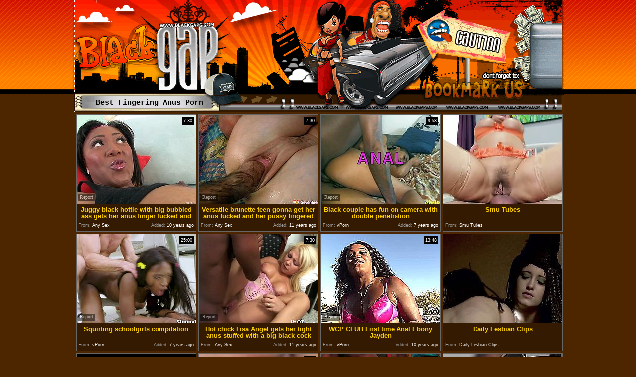

--- FILE ---
content_type: text/html; charset=utf-8
request_url: http://www.blackgaps.com/best/Fingering-Anus.html
body_size: 30198
content:
<!DOCTYPE HTML PUBLIC "-//W3C//DTD HTML 4.01 Transitional//EN" "http://www.w3.org/TR/html4/loose.dtd">
<html>
<head>
<meta http-equiv="Content-Type" content="text/html; charset=utf-8">
<meta http-equiv="Content-Language" content="en-US">
<title>Best Black XXX Movies - Black Gaps</title>


<link href="/img_blackgaps/bg_main1.css" rel="stylesheet" type="text/css">
<base target="_blank">
<meta name="msvalidate.01" content="31D47FD9E5D1DDD997C8A61A062B563D">
<meta name="verify-v1" content="Wyd/c9J14AKV+Y42YZT5vwTm9l4iLO3+3JTtJaxdNjk=" >
<meta name="vporn.com" content="vporn.com-q@tgpteam.com-f28bb29b4bbc036"> 
<meta http-equiv="Content-Type" content="text/html; charset=iso-8859-1">
<meta name="Document-state" content="Dynamic">
<meta name="Robots" content="index, follow">
<meta name="revisit-after" content="7 day">
<meta name="distribution" content="Global">
<meta name="content-type" content="Adult Movies">  
<meta name=description content="Black Gaps featuring black XXX movies, black porn pictures, free black booty movies, black amateurs, black bbw porno, sexy black girls, interracial porno, Brazil, Latina porno and free streaming black xxx video.">
<script>
  var needReportButton = true;
</script>
<script type="text/javascript">
  var q2ts = '1533150,247327,2968949,3393050,1226545,1754441,1917321,326856,2358937,610789,2074627,3252740,754982,3800769,4054442,2799235,942431,2906605,3890830,201255,3022693,2381508,234045,3645464,259248,1736447,3484796,586168,4041729,2570263,1905618,1748061,3910150,3654632,3522127,3663723';
</script>
<script type="text/javascript" src="/static/qr2.js?v1.002"></script>
</head>
<body bgcolor="4d2600" leftmargin="0" topmargin="0" rightmargin="0">
<table width="100%" border="0" cellspacing="0" cellpadding="0">
  <tr>
    <td background="/img_blackgaps/bg.gif"><table width="800" border="0" align="center" cellpadding="0" cellspacing="0">
        <tr> 
          <td width="133"><img src="/img_blackgaps/l1.gif" width="133" height="63"></td>
          <td width="180"><img src="/img_blackgaps/l2.gif" width="180" height="63"></td>
          <td width="116"><img src="/img_blackgaps/l3.gif" width="109" height="63"></td>
          <td width="144"><img src="/img_blackgaps/l4.gif" width="144" height="63"></td>
          <td width="139"><img src="/img_blackgaps/l5.gif" width="139" height="63"></td>
          <td width="286"><img src="/img_blackgaps/l6.gif" width="286" height="63"></td>
        </tr>
        <tr> 
          <td colspan="2"><table width="313" border="0" cellspacing="0" cellpadding="0">
              <tr> 
                <td width="133"><img src="/img_blackgaps/l17.gif" width="133" height="127"></td>
                <td width="180"><img src="/img_blackgaps/l8.gif" width="180" height="127"></td>
              </tr>
              <tr align="center"> 
                <td height="35" colspan="2" class="h1"><table width="313" border="0" cellspacing="0" cellpadding="0">
                    <tr>
                     <td width="313" height="35" align="center" background="/img_blackgaps/l9.gif" class="h1">Best Fingering Anus Porn</td>
                     
                     
                      </tr>
                  </table></td>
              </tr>
            </table></td>
          <td><img src="/img_blackgaps/l10.gif" width="109" height="162"></td>
          <td><img src="/img_blackgaps/l11.gif" width="75" height="162"><img src="/img_blackgaps/l12.gif" width="69" height="162"></td>
          <td><img src="/img_blackgaps/l13.gif" width="139" height="162"></td>
          <td><table width="286" border="0" cellspacing="0" cellpadding="0">
              <tr>
                <td width="286"><img src="/img_blackgaps/l14.gif" width="286" height="93"></td>
              </tr>
              <tr>
                <td><img src="/img_blackgaps/l15.gif" width="286" height="69" border="0"></td>
              </tr>
            </table></td>
        </tr>
      </table></td>
  </tr>
</table>

      <table border="0" cellspacing="0" cellpadding="0" align="center">
        <tr> 
          <td valign="top">
           <ul class="v">
<li><div class="thumb-wrapper">
<a href="/video/cd87n.Juggy-black-hottie-with-big-bubbled-ass-gets-her-anus-finger-fucked-and-toyed.html" target="_blank" title="Juggy black hottie with big bubbled ass gets her anus finger fucked and toyed" rel="nofollow" data-stat="0|1533150||281"><img src="http://img3.xxxcdn.net/0c/d8/7n_big_pussy.jpg" alt="" width="240" height="180" class="thumb"></a>
<h3>Juggy black hottie with big bubbled ass gets her anus finger fucked and toyed</h3>
<span class="du"> 7:30</span>
<span class="ad"><b>Added:</b> 10 years ago</span>
<span class="by"><b>From:</b> Any Sex</span></div></li><li><div class="thumb-wrapper">
<a href="/video/1yson.Versatile-brunette-teen-gonna-get-her-anus-fucked-and-her-pussy-fingered.html" target="_blank" title="Versatile brunette teen gonna get her anus fucked and her pussy fingered" rel="nofollow" data-stat="1|247327||281"><img src="http://img0.xxxcdn.net/01/ys/on_kinky_anal.jpg" alt="Gosh, this black haired nympho has surely a voracious appetite for sex. Kinky slim teen with natural tits doesn't stop moaning while being analfucked doggy. Riding a cock for delight is what lewd lady gonna do to please her BF." width="240" height="180" class="thumb"></a>
<h3>Versatile brunette teen gonna get her anus fucked and her pussy fingered</h3>
<span class="du"> 7:30</span>
<span class="ad"><b>Added:</b> 11 years ago</span>
<span class="by"><b>From:</b> Any Sex</span></div></li><li><div class="thumb-wrapper">
<a href="/video/ns930.Black-couple-has-fun-on-camera-with-double-penetration.html" target="_blank" title="Black couple has fun on camera with double penetration" rel="nofollow" data-stat="2|2968949||281"><img src="http://img3.xxxcdn.net/0n/s9/30_african_teen.jpg" alt="" width="240" height="180" class="thumb"></a>
<h3>Black couple has fun on camera with double penetration</h3>
<span class="du"> 9:58</span>
<span class="ad"><b>Added:</b> 7 years ago</span>
<span class="by"><b>From:</b> vPorn</span></div></li><li>
<a href="/d/out?partner=smutubes.com&id=30&g=o&s=281" target="_blank" title="Smu Tubes" rel="nofollow"><img src="http://img3.xxxcdn.net/02/be/om_ava_devine.jpg" alt="Smu Tubes" width="240" height="180" class="thumb"></a>
<h3>Smu Tubes</h3>
<span class="by"><b>From:</b> Smu Tubes</span></li>
<li><div class="thumb-wrapper">
<a href="/video/r6h9e.Squirting-schoolgirls-compilation.html" target="_blank" title="Squirting schoolgirls compilation" rel="nofollow" data-stat="3|3393050||281"><img src="http://img3.xxxcdn.net/0r/6h/9e_fingering_anus.jpg" alt="" width="240" height="180" class="thumb"></a>
<h3>Squirting schoolgirls compilation</h3>
<span class="du"> 25:00</span>
<span class="ad"><b>Added:</b> 7 years ago</span>
<span class="by"><b>From:</b> vPorn</span></div></li><li><div class="thumb-wrapper">
<a href="/video/9v4kr.Hot-chick-Lisa-Angel-gets-her-tight-anus-stuffed-with-a-big-black-cock.html" target="_blank" title="Hot chick Lisa Angel gets her tight anus stuffed with a big black cock" rel="nofollow" data-stat="4|1226545||281"><img src="http://img1.xxxcdn.net/09/v4/kr_blonde_anal.jpg" alt="To say that this white chick does have an addiction to dark meat would be an understatement. This cute blonde loves her boyfriend's BBC just as much as she loves herself. She asks her BF to fuck her asshole with her pink dildo. Horny dude doesn't waste any time as he gets down to business right away. Then he fucks her tight butthole with his huge black pecker." width="240" height="180" class="thumb"></a>
<h3>Hot chick Lisa Angel gets her tight anus stuffed with a big black cock</h3>
<span class="du"> 7:30</span>
<span class="ad"><b>Added:</b> 11 years ago</span>
<span class="by"><b>From:</b> Any Sex</span></div></li><li><div class="thumb-wrapper">
<a href="/video/e2tqm.WCP-CLUB-First-time-Anal-Ebony-Jayden.html" target="_blank" title="WCP CLUB First time Anal Ebony Jayden" rel="nofollow" data-stat="5|1754441||281"><img src="http://img3.xxxcdn.net/0e/2t/qm_ebony_fuck.jpg" alt="" width="240" height="180" class="thumb"></a>
<h3>WCP CLUB First time Anal Ebony Jayden</h3>
<span class="du"> 13:48</span>
<span class="ad"><b>Added:</b> 10 years ago</span>
<span class="by"><b>From:</b> vPorn</span></div></li><li>
<a href="/d/out?partner=dailylesbianclips.com&id=107&g=o&s=281" target="_blank" title="Daily Lesbian Clips" rel="nofollow"><img src="http://img3.xxxcdn.net/0k/7c/ln_aiden_ashley.jpg" alt="Daily Lesbian Clips" width="240" height="180" class="thumb"></a>
<h3>Daily Lesbian Clips</h3>
<span class="by"><b>From:</b> Daily Lesbian Clips</span></li>
<li><div class="thumb-wrapper">
<a href="/video/ffyx0.Sex-Service-Stories.html" target="_blank" title="Sex Service Stories" rel="nofollow" data-stat="6|1917321||281"><img src="http://img2.xxxcdn.net/0f/fy/x0_blonde_blowjob.jpg" alt="" width="240" height="180" class="thumb"></a>
<h3>Sex Service Stories</h3>
<span class="du"> 6:00</span>
<span class="ad"><b>Added:</b> 10 years ago</span>
<span class="by"><b>From:</b> vPorn</span></div></li><li><div class="thumb-wrapper">
<a href="/video/2p0kx.Spoiled-teeny-brunette-goes-nuts-while-being-analfucked-from-behind.html" target="_blank" title="Spoiled teeny brunette goes nuts while being analfucked from behind" rel="nofollow" data-stat="7|326856||281"><img src="http://img0.xxxcdn.net/02/p0/kx_doggystyle_anal.jpg" alt="Gosh, this black haired bitch is surely mad about a tough sex. Slutty chick with rounded ass and pale tits is a great dick rider, who thirsts to get her anus polished from behind as tough as possible. Jut have a look at this long legged filth in 21 Sextury xxx clip and be sure to jizz at once." width="240" height="180" class="thumb"></a>
<h3>Spoiled teeny brunette goes nuts while being analfucked from behind</h3>
<span class="du"> 5:30</span>
<span class="ad"><b>Added:</b> 11 years ago</span>
<span class="by"><b>From:</b> Any Sex</span></div></li><li><div class="thumb-wrapper">
<a href="/video/ivqdz.Cassie-Ryder---Use-Your-Fingers.html" target="_blank" title="Cassie Ryder   Use Your Fingers" rel="nofollow" data-stat="8|2358937||281"><img src="http://img3.xxxcdn.net/0i/vq/dz_huge_ass.jpg" alt="" width="240" height="180" class="thumb"></a>
<h3>Cassie Ryder   Use Your Fingers</h3>
<span class="du"> 29:33</span>
<span class="ad"><b>Added:</b> 9 years ago</span>
<span class="by"><b>From:</b> vPorn</span></div></li><li><div class="thumb-wrapper">
<a href="/video/519ff.Ebony-girl-fisted-and-fucked-with-huge-dildos.html" target="_blank" title="Ebony girl fisted and fucked with huge dildos" rel="nofollow" data-stat="9|610789||281"><img src="http://img0.xxxcdn.net/05/19/ff_anal_toys.jpg" alt="Horny ebony girl takes a huge fisting and creampie then fucks herself with huge dildos till she pees" width="240" height="180" class="thumb"></a>
<h3>Ebony girl fisted and fucked with huge dildos</h3>
<span class="du"> 6:25</span>
<span class="ad"><b>Added:</b> 11 years ago</span>
<span class="by"><b>From:</b> vPorn</span></div></li>
<li><div class="thumb-wrapper">
<a href="/video/gnb67.European-BBC-fucks-busty-blondes-ass.html" target="_blank" title="European BBC fucks busty blonde's ass" rel="nofollow" data-stat="10|2074627||281"><img src="http://img3.xxxcdn.net/0g/nb/67_sucking_tits.jpg" alt="" width="240" height="180" class="thumb"></a>
<h3>European BBC fucks busty blonde's ass</h3>
<span class="du"> 33:01</span>
<span class="ad"><b>Added:</b> 10 years ago</span>
<span class="by"><b>From:</b> vPorn</span></div></li><li><div class="thumb-wrapper">
<a href="/video/q1005.Cutie-Mary-and-Kathy-Anderson-amazing-threesome.html" target="_blank" title="Cutie Mary and Kathy Anderson amazing threesome" rel="nofollow" data-stat="11|3252740||281"><img src="http://img2.xxxcdn.net/0q/10/05_huge_cock.jpg" alt="" width="240" height="180" class="thumb"></a>
<h3>Cutie Mary and Kathy Anderson amazing threesome</h3>
<span class="du"> 8:00</span>
<span class="ad"><b>Added:</b> 7 years ago</span>
<span class="by"><b>From:</b> vPorn</span></div></li><li><div class="thumb-wrapper">
<a href="/video/67szw.Broad-buttoned-seductive-Sweetie-gets-her-anus-energetically-fingered.html" target="_blank" title="Broad buttoned seductive Sweetie gets her anus energetically fingered" rel="nofollow" data-stat="12|754982||281"><img src="http://img3.xxxcdn.net/06/7s/zw_cute_babe.jpg" alt="Long haired pretty looking fuck dreaming hussy with big booty gets dreadfully passionate fingering of her ever hungry black eye from behind. Watch this asshole fingering in Team Skeet porn clip!" width="240" height="180" class="thumb"></a>
<h3>Broad buttoned seductive Sweetie gets her anus energetically fingered</h3>
<span class="du"> 7:30</span>
<span class="ad"><b>Added:</b> 11 years ago</span>
<span class="by"><b>From:</b> Any Sex</span></div></li><li><div class="thumb-wrapper">
<a href="/video/um807.Paola-loses-her-anal-virginity-to-Pierre-and-Greg-Centauro.html" target="_blank" title="Paola loses her anal virginity to Pierre and Greg Centauro" rel="nofollow" data-stat="13|3800769||281"><img src="http://img2.xxxcdn.net/0u/m8/07_greg_centauro.jpg" alt="" width="240" height="180" class="thumb"></a>
<h3>Paola loses her anal virginity to Pierre and Greg Centauro</h3>
<span class="du"> 8:00</span>
<span class="ad"><b>Added:</b> 7 years ago</span>
<span class="by"><b>From:</b> vPorn</span></div></li>
<li><div class="thumb-wrapper">
<a href="/video/wg5bm.Andrea-Brown-Big-Black-Dick-in-Ass.html" target="_blank" title="Andrea Brown Big Black Dick in Ass" rel="nofollow" data-stat="14|4054442||281"><img src="http://img1.xxxcdn.net/0w/g5/bm_milf_fuck.jpg" alt="Horny milf performs a sexy strip tease and shows her tits and pussy and start fingering Then she takes and black dick in her ass and pussy and get fucked in many positions She takes cum in mouth" width="240" height="180" class="thumb"></a>
<h3>Andrea Brown Big Black Dick in Ass</h3>
<span class="du"> 10:02</span>
<span class="ad"><b>Added:</b> 6 years ago</span>
<span class="by"><b>From:</b> vPorn</span></div></li><li><div class="thumb-wrapper">
<a href="/video/md90d.Teens-Analyzed--Merry-anal-Christmas.html" target="_blank" title="Teens Analyzed - Merry anal Christmas!" rel="nofollow" data-stat="15|2799235||281"><img src="http://img2.xxxcdn.net/0m/d9/0d_black_blowjob.jpg" alt="" width="240" height="180" class="thumb"></a>
<h3>Teens Analyzed - Merry anal Christmas!</h3>
<span class="du"> 7:13</span>
<span class="ad"><b>Added:</b> 8 years ago</span>
<span class="by"><b>From:</b> vPorn</span></div></li><li><div class="thumb-wrapper">
<a href="/video/7mz14.Brown-haired-slutty-teen-gets-her-anus-sharply-fingered-and-fucked-from-behind.html" target="_blank" title="Brown haired slutty teen gets her anus sharply fingered and fucked from behind" rel="nofollow" data-stat="16|942431||281"><img src="http://img4.xxxcdn.net/07/mz/14_teen_blowjob.jpg" alt="Long and black haired whorish tootsie with small boobs and big button posed doggy style in bed. Her thirsting freak passionately fingerfucked her dirty hole and then fucked it hard. Look at this nice anal invasion in HD Sex 18 porn video!" width="240" height="180" class="thumb"></a>
<h3>Brown haired slutty teen gets her anus sharply fingered and fucked from behind</h3>
<span class="du"> 6:17</span>
<span class="ad"><b>Added:</b> 11 years ago</span>
<span class="by"><b>From:</b> Any Sex</span></div></li><li><div class="thumb-wrapper">
<a href="/video/nag77.Hot-Slut-Takes-it-in-the-ass-and-gags-on-BBC-deepthroat.html" target="_blank" title="Hot Slut Takes it in the ass and gags on BBC deepthroat" rel="nofollow" data-stat="17|2906605||281"><img src="http://img3.xxxcdn.net/0n/ag/77_anal_fuck.jpg" alt="" width="240" height="180" class="thumb"></a>
<h3>Hot Slut Takes it in the ass and gags on BBC deepthroat</h3>
<span class="du"> 6:09</span>
<span class="ad"><b>Added:</b> 8 years ago</span>
<span class="by"><b>From:</b> vPorn</span></div></li>
<li><div class="thumb-wrapper">
<a href="/video/va0in.petite-Ebony-teen-slut-with-small-tits-finger-so-her-ass.html" target="_blank" title="petite Ebony teen slut with small tits finger so her ass" rel="nofollow" data-stat="18|3890830||281"><img src="http://img2.xxxcdn.net/0v/a0/in_ebony_anal.jpg" alt="" width="240" height="180" class="thumb"></a>
<h3>petite Ebony teen slut with small tits finger so her ass</h3>
<span class="du"> 1:43</span>
<span class="ad"><b>Added:</b> 6 years ago</span>
<span class="by"><b>From:</b> vPorn</span></div></li><li><div class="thumb-wrapper">
<a href="/video/1iril.Compilation-of-awesome-booty-hotties-who-thirst-to-get-their-anuses-polished.html" target="_blank" title="Compilation of awesome booty hotties who thirst to get their anuses polished" rel="nofollow" data-stat="19|201255||281"><img src="http://img0.xxxcdn.net/01/ir/il_black_whore.jpg" alt="Are you a fan of anal fuck? Then this compilation of ardent gals presented by 21 Sextury will make you spend some time busy. Appetizing pretty stripper is ready for threesome and gets fucked from behind while sucking the other dick. Kinky blondie with nice rounded ass gets fucked tough doggy. Black haired booty whore gets analfucked at home and moans passionately. And the last but not the least one is lewd blondie who fists and fingers her holes on the beach." width="240" height="180" class="thumb"></a>
<h3>Compilation of awesome booty hotties who thirst to get their anuses polished</h3>
<span class="du"> 6:30</span>
<span class="ad"><b>Added:</b> 11 years ago</span>
<span class="by"><b>From:</b> Any Sex</span></div></li><li><div class="thumb-wrapper">
<a href="/video/o6vi5.XSensual--Welcome-to-chocolate-kingdom.html" target="_blank" title="X-Sensual - Welcome to chocolate kingdom" rel="nofollow" data-stat="20|3022693||281"><img src="http://img4.xxxcdn.net/0o/6v/i5_teen_fuck.jpg" alt="" width="240" height="180" class="thumb"></a>
<h3>X-Sensual - Welcome to chocolate kingdom</h3>
<span class="du"> 8:11</span>
<span class="ad"><b>Added:</b> 7 years ago</span>
<span class="by"><b>From:</b> vPorn</span></div></li><li><div class="thumb-wrapper">
<a href="/video/j29w4.Masked-slut-wife-takes-BBC.html" target="_blank" title="Masked slut wife takes BBC" rel="nofollow" data-stat="21|2381508||281"><img src="http://img1.xxxcdn.net/0j/29/w4_big_ass_slut.jpg" alt="" width="240" height="180" class="thumb"></a>
<h3>Masked slut wife takes BBC</h3>
<span class="du"> 9:09</span>
<span class="ad"><b>Added:</b> 9 years ago</span>
<span class="by"><b>From:</b> vPorn</span></div></li>
<li><div class="thumb-wrapper">
<a href="/video/1ud0o.Sauna-is-a-perfect-place-for-having-sex-fun-with-white-slut.html" target="_blank" title="Sauna is a perfect place for having sex fun with white slut" rel="nofollow" data-stat="22|234045||281"><img src="http://img3.xxxcdn.net/01/ud/0o_blonde_slut.jpg" alt="Black guy polishes rims anus and licks pussy of one white chick. He thrusts fingers deep in her slit and licks her juice. Enjoy hot interracial sex tube video produced by DDF Network." width="240" height="180" class="thumb"></a>
<h3>Sauna is a perfect place for having sex fun with white slut</h3>
<span class="du"> 7:30</span>
<span class="ad"><b>Added:</b> 11 years ago</span>
<span class="by"><b>From:</b> Any Sex</span></div></li><li><div class="thumb-wrapper">
<a href="/video/tc15y.Home-remedies-that-work.html" target="_blank" title="Home remedies that work" rel="nofollow" data-stat="23|3645464||281"><img src="http://img1.xxxcdn.net/0t/c1/5y_busty_ebony.jpg" alt="" width="240" height="180" class="thumb"></a>
<h3>Home remedies that work</h3>
<span class="du"> 8:12</span>
<span class="ad"><b>Added:</b> 7 years ago</span>
<span class="by"><b>From:</b> vPorn</span></div></li><li><div class="thumb-wrapper">
<a href="/video/22snr.Frisky-brunette-Angela-thrusts-finger-in-her-tight-ass-hole.html" target="_blank" title="Frisky brunette Angela thrusts finger in her tight ass hole" rel="nofollow" data-stat="24|259248||281"><img src="http://img2.xxxcdn.net/02/2s/nr_brunette_beauty.jpg" alt="Nasty brunette with sexy red lips and in hot black stockings explores her ass hole. She stimulates her anus and bites her red juicy lips with pleasure." width="240" height="180" class="thumb"></a>
<h3>Frisky brunette Angela thrusts finger in her tight ass hole</h3>
<span class="du"> 6:30</span>
<span class="ad"><b>Added:</b> 11 years ago</span>
<span class="by"><b>From:</b> Any Sex</span></div></li><li><div class="thumb-wrapper">
<a href="/video/dxar5.redhead-and-blonde-mistresses-play-with-his-asshole.html" target="_blank" title="redhead and blonde mistresses play with his asshole" rel="nofollow" data-stat="25|1736447||281"><img src="http://img3.xxxcdn.net/0d/xa/r5_bella_rossi.jpg" alt="They warm his ass up with their fingers. Once his ass is stretched, he is ready to take the big black strap on into his butthole. The mistresses love playing with his anus. They tie him tightly with rope and use his bum." width="240" height="180" class="thumb"></a>
<h3>redhead and blonde mistresses play with his asshole</h3>
<span class="du"> 3:59</span>
<span class="ad"><b>Added:</b> 10 years ago</span>
<span class="by"><b>From:</b> Fly Flv</span></div></li>
<li><div class="thumb-wrapper">
<a href="/video/ryzve.Sexy-Mandy-Bright-screaming-so-hard-in-double-penetration.html" target="_blank" title="Sexy Mandy Bright screaming so hard in double penetration" rel="nofollow" data-stat="26|3484796||281"><img src="http://img1.xxxcdn.net/0r/yz/ve_mandy_bright.jpg" alt="" width="240" height="180" class="thumb"></a>
<h3>Sexy Mandy Bright screaming so hard in double penetration</h3>
<span class="du"> 8:00</span>
<span class="ad"><b>Added:</b> 7 years ago</span>
<span class="by"><b>From:</b> vPorn</span></div></li><li><div class="thumb-wrapper">
<a href="/video/4tc31.Beauty-Ebony-Jiselle-Rubbing-Her-Sweet-Quim.html" target="_blank" title="Beauty Ebony Jiselle Rubbing Her Sweet Quim" rel="nofollow" data-stat="27|586168||281"><img src="http://img4.xxxcdn.net/04/tc/31_ebony_beauty.jpg" alt="Naughty amateur ebony nymphet Jiselle masturbating her slit for the first time on camera" width="240" height="180" class="thumb"></a>
<h3>Beauty Ebony Jiselle Rubbing Her Sweet Quim</h3>
<span class="du"> 6:01</span>
<span class="ad"><b>Added:</b> 11 years ago</span>
<span class="by"><b>From:</b> vPorn</span></div></li><li><div class="thumb-wrapper">
<a href="/video/wd2d5.Her-natural-giant-boobs.html" target="_blank" title="Her natural, giant boobs!" rel="nofollow" data-stat="28|4041729||281"><img src="http://img0.xxxcdn.net/0w/d2/d5_jasmine_black.jpg" alt="Jasmine Black's Beautiful Breasts! Come see these massive jubs hang over your face while you drill this latina babe up her ass! Those tits will have you mesmerized before you even know it and she'll make you cum all over her natural, giant boobs! 6200_01_big" width="240" height="180" class="thumb"></a>
<h3>Her natural, giant boobs!</h3>
<span class="du"> 32:11</span>
<span class="ad"><b>Added:</b> 6 years ago</span>
<span class="by"><b>From:</b> vPorn</span></div></li><li><div class="thumb-wrapper">
<a href="/video/kmnmt.Woman-using-a-huge-black-dildo-to-anally-fuck-herself.html" target="_blank" title="Woman using a huge black dildo to anally fuck herself" rel="nofollow" data-stat="29|2570263||281"><img src="http://img1.xxxcdn.net/0k/mn/mt_black_orgasm.jpg" alt="" width="240" height="180" class="thumb"></a>
<h3>Woman using a huge black dildo to anally fuck herself</h3>
<span class="du"> 27:55</span>
<span class="ad"><b>Added:</b> 9 years ago</span>
<span class="by"><b>From:</b> vPorn</span></div></li>
<li><div class="thumb-wrapper">
<a href="/video/fc1wq.Black-and-blond-haired-lesbians-are-absorbed-with-fucking-anuses-with-toy.html" target="_blank" title="Black and blond haired lesbians are absorbed with fucking anuses with toy" rel="nofollow" data-stat="30|1905618||281"><img src="http://img1.xxxcdn.net/0f/c1/wq_blonde_lesbian.jpg" alt="" width="240" height="180" class="thumb"></a>
<h3>Black and blond haired lesbians are absorbed with fucking anuses with toy</h3>
<span class="du"> 7:30</span>
<span class="ad"><b>Added:</b> 10 years ago</span>
<span class="by"><b>From:</b> Any Sex</span></div></li><li><div class="thumb-wrapper">
<a href="/video/e10z0.WCP-CLUB-Big-Ass-Interracial-Anal.html" target="_blank" title="WCP CLUB Big Ass Interracial Anal" rel="nofollow" data-stat="31|1748061||281"><img src="http://img0.xxxcdn.net/0e/10/z0_black_dick.jpg" alt="" width="240" height="180" class="thumb"></a>
<h3>WCP CLUB Big Ass Interracial Anal</h3>
<span class="du"> 12:55</span>
<span class="ad"><b>Added:</b> 10 years ago</span>
<span class="by"><b>From:</b> vPorn</span></div></li><li><div class="thumb-wrapper">
<a href="/video/vf6nh.Fetching-babe-Valentina-Velasquez-hot-fucking.html" target="_blank" title="Fetching babe Valentina Velasquez hot fucking" rel="nofollow" data-stat="32|3910150||281"><img src="http://img2.xxxcdn.net/0v/f6/nh_valentina_velasquez.jpg" alt="" width="240" height="180" class="thumb"></a>
<h3>Fetching babe Valentina Velasquez hot fucking</h3>
<span class="du"> 8:00</span>
<span class="ad"><b>Added:</b> 6 years ago</span>
<span class="by"><b>From:</b> vPorn</span></div></li><li><div class="thumb-wrapper">
<a href="/video/tenrc.Habits-of-the-heart.html" target="_blank" title="Habits of the heart" rel="nofollow" data-stat="33|3654632||281"><img src="http://img0.xxxcdn.net/0t/en/rc_orgasm_compilation.jpg" alt="" width="240" height="180" class="thumb"></a>
<h3>Habits of the heart</h3>
<span class="du"> 8:07</span>
<span class="ad"><b>Added:</b> 7 years ago</span>
<span class="by"><b>From:</b> vPorn</span></div></li>
<li><div class="thumb-wrapper">
<a href="/video/saf17.Irresistible-Kyra-Black-takes-on-two-cocks.html" target="_blank" title="Irresistible Kyra Black takes on two cocks" rel="nofollow" data-stat="34|3522127||281"><img src="http://img1.xxxcdn.net/0s/af/17_kyra_black.jpg" alt="" width="240" height="180" class="thumb"></a>
<h3>Irresistible Kyra Black takes on two cocks</h3>
<span class="du"> 8:15</span>
<span class="ad"><b>Added:</b> 7 years ago</span>
<span class="by"><b>From:</b> vPorn</span></div></li><li><div class="thumb-wrapper">
<a href="/video/thf8c.The-Talent-Scout.html" target="_blank" title="The Talent Scout" rel="nofollow" data-stat="35|3663723||281"><img src="http://img1.xxxcdn.net/0t/hf/8c_interracial_lesbians.jpg" alt="" width="240" height="180" class="thumb"></a>
<h3>The Talent Scout</h3>
<span class="du"> 6:34</span>
<span class="ad"><b>Added:</b> 7 years ago</span>
<span class="by"><b>From:</b> vPorn</span></div></li>
</ul>
                  
                </td>
                </tr>
            </table></td>
        </tr>
        <tr>
          <td>
                    <table width="991" border="0" align="center" cellpadding="0" cellspacing="0">
  <tr>
    <td width="100%" background="/img_blackgaps/bg_body.gif">
 <table width="100%" border="0" cellspacing="0" cellpadding="0">
        <tr> 
          <td><table width="100%" border="0" cellspacing="0" cellpadding="0">
              <tr> 
                <td>
                  <div class="blockhead">
<div class="s"><span class="n">Best Fingering Anus Porn</span> <b>Sort by:</b><a href="/fresh/Fingering-Anus.html" target="_self">Newest</a><b> | </b><a href="/long/Fingering-Anus.html" target="_self">Longest</a>&nbsp;&nbsp;&nbsp;&nbsp;&nbsp;&nbsp;&nbsp;&nbsp;&nbsp;&nbsp;&nbsp;&nbsp;&nbsp;&nbsp;&nbsp;&nbsp;<a href="/Categories.html" target="_self">Categories</a></div>


<div class="pgs">
<b>1</b>
</div>
</div>
                </td>
               </tr>
            </table></td>
        </tr>
      </table>
          </td>
        </tr>
        <tr> 
          <td align="center"><img src="/img_blackgaps/dn1.gif" width="756" height="48"><img src="/img_blackgaps/dn2.gif" width="235" height="48" border="0"></td>
        </tr>
      </table>
    </td>
  </tr>
</table>
<br>
<table width="991" border="0" align="center" cellpadding="0" cellspacing="0">
  <tr>
    <td width="991" background="/img_blackgaps/bg_body.gif">
    <table width="100%" border="0" cellspacing="0" cellpadding="0">
        <tr> 
          <td>
 <table width="991" border="0" cellspacing="0" cellpadding="0">
        <tr> 
          <td width="991"><table width="991" border="0" cellspacing="0" cellpadding="0">
              <tr> 
                <td width="296" align="center" background="/img_blackgaps/up1.gif" class="h1">All Categories</td>
                <td width="695"><img src="/img_blackgaps/up2.gif" width="695" height="36"></td>
              </tr>
            </table></td>
        </tr>
        <tr> 
          <td align="center"><table border="0" cellpadding="1" cellspacing="2">
             <tr> 
                <td>
<div class="st">
<ul class="top"><li><a href="/best/Adorable-Babe.html">Adorable Babe</a> [29]</li><li><a href="/best/Adorable-Brunette.html">Adorable Brunette</a> [42]</li><li><a href="/best/Adorable-Milf.html">Adorable Milf</a> [14]</li><li><a href="/best/Adorable-Teen.html">Adorable Teen</a> [26]</li><li><a href="/best/African-Amateur.html">African Amateur</a> [879]</li><li><a href="/best/African-Babe.html">African Babe</a> [264]</li><li><a href="/best/African-Couple.html">African Couple</a> [66]</li><li><a href="/best/African-Gangbang.html">African Gangbang</a> [142]</li><li><a href="/best/African-Girl.html">African Girl</a> [247]</li><li><a href="/best/African-Hooker.html">African Hooker</a> [16]</li><li><a href="/best/African-Lesbian.html">African Lesbian</a> [155]</li><li><a href="/best/African-Slut.html">African Slut</a> [195]</li><li><a href="/best/African-Teen.html">African Teen</a> [532]</li><li><a href="/best/African-Threesome.html">African Threesome</a> [108]</li><li><a href="/best/Amateur-Anal.html">Amateur Anal</a> [509]</li><li><a href="/best/Amateur-Ass.html">Amateur Ass</a> [1101]</li><li><a href="/best/Amateur-Babe.html">Amateur Babe</a> [699]</li><li><a href="/best/Amateur-Bbw.html">Amateur Bbw</a> [940]</li><li><a href="/best/Amateur-Blonde.html">Amateur Blonde</a> [586]</li><li><a href="/best/Amateur-Blowjob.html">Amateur Blowjob</a> [2201]</li><li><a href="/best/Amateur-Brunette.html">Amateur Brunette</a> [774]</li><li><a href="/best/Amateur-Casting.html">Amateur Casting</a> [98]</li><li><a href="/best/Amateur-Caught.html">Amateur Caught</a> [35]</li><li><a href="/best/Amateur-Cheating.html">Amateur Cheating</a> [97]</li><li><a href="/best/Amateur-Chick.html">Amateur Chick</a> [250]</li><li><a href="/best/Amateur-Coed.html">Amateur Coed</a> [28]</li><li><a href="/best/Amateur-Compilation.html">Amateur Compilation</a> [75]</li><li><a href="/best/Amateur-Cougar.html">Amateur Cougar</a> [260]</li><li><a href="/best/Amateur-Couple.html">Amateur Couple</a> [579]</li><li><a href="/best/Amateur-Creampie.html">Amateur Creampie</a> [276]</li><li><a href="/best/Amateur-Cuckold.html">Amateur Cuckold</a> [475]</li><li><a href="/best/Amateur-Cumshot.html">Amateur Cumshot</a> [738]</li><li><a href="/best/Amateur-Cunt.html">Amateur Cunt</a> [73]</li><li><a href="/best/Amateur-Deepthroat.html">Amateur Deepthroat</a> [111]</li><li><a href="/best/Amateur-Dildo.html">Amateur Dildo</a> [248]</li><li><a href="/best/Amateur-Doggystyle.html">Amateur Doggystyle</a> [444]</li><li><a href="/best/Amateur-Doll.html">Amateur Doll</a> [20]</li><li><a href="/best/Amateur-Double.html">Amateur Double</a> [38]</li><li><a href="/best/Amateur-Facial.html">Amateur Facial</a> [442]</li><li><a href="/best/Amateur-Fingering.html">Amateur Fingering</a> [240]</li><li><a href="/best/Amateur-Fuck.html">Amateur Fuck</a> [1617]</li><li><a href="/best/Amateur-Gangbang.html">Amateur Gangbang</a> [174]</li><li><a href="/best/Amateur-Gloryhole.html">Amateur Gloryhole</a> [12]</li><li><a href="/best/Amateur-Group.html">Amateur Group</a> [75]</li><li><a href="/best/Amateur-Handjob.html">Amateur Handjob</a> [394]</li><li><a href="/best/Amateur-Hardcore.html">Amateur Hardcore</a> [1223]</li><li><a href="/best/Amateur-Interracial.html">Amateur Interracial</a> [2753]</li><li><a href="/best/Amateur-Latina.html">Amateur Latina</a> [315]</li><li><a href="/best/Amateur-Lesbian.html">Amateur Lesbian</a> [196]</li><li><a href="/best/Amateur-Married.html">Amateur Married</a> [12]</li><li><a href="/best/Amateur-Milf.html">Amateur Milf</a> [1172]</li><li><a href="/best/Amateur-Mom.html">Amateur Mom</a> [339]</li><li><a href="/best/Amateur-Mother.html">Amateur Mother</a> [232]</li><li><a href="/best/Amateur-Oral.html">Amateur Oral</a> [425]</li><li><a href="/best/Amateur-Orgasm.html">Amateur Orgasm</a> [311]</li><li><a href="/best/Amateur-Orgy.html">Amateur Orgy</a> [69]</li><li><a href="/best/Amateur-Outdoor.html">Amateur Outdoor</a> [177]</li><li><a href="/best/Amateur-Pov.html">Amateur Pov</a> [806]</li><li><a href="/best/Amateur-Redhead.html">Amateur Redhead</a> [112]</li><li><a href="/best/Amateur-Riding.html">Amateur Riding</a> [343]</li><li><a href="/best/Amateur-Shower.html">Amateur Shower</a> [60]</li><li><a href="/best/Amateur-Smoking.html">Amateur Smoking</a> [23]</li><li><a href="/best/Amateur-Solo.html">Amateur Solo</a> [300]</li><li><a href="/best/Amateur-Squirt.html">Amateur Squirt</a> [107]</li><li><a href="/best/Amateur-Strapon.html">Amateur Strapon</a> [42]</li><li><a href="/best/Amateur-Strip.html">Amateur Strip</a> [78]</li><li><a href="/best/Amateur-Suck.html">Amateur Suck</a> [917]</li><li><a href="/best/Amateur-Swallow.html">Amateur Swallow</a> [99]</li><li><a href="/best/Amateur-Swinger.html">Amateur Swinger</a> [89]</li><li><a href="/best/Amateur-Tattoo.html">Amateur Tattoo</a> [56]</li><li><a href="/best/Amateur-Teen.html">Amateur Teen</a> [1276]</li><li><a href="/best/Amateur-Threesome.html">Amateur Threesome</a> [291]</li><li><a href="/best/Amateur-Tits.html">Amateur Tits</a> [632]</li><li><a href="/best/Amateur-Whore.html">Amateur Whore</a> [113]</li><li><a href="/best/Amateur-Wife.html">Amateur Wife</a> [714]</li><li><a href="/best/Amazing-Anal.html">Amazing Anal</a> [38]</li><li><a href="/best/Amazing-Asian.html">Amazing Asian</a> [17]</li><li><a href="/best/Amazing-Babe.html">Amazing Babe</a> [122]</li><li><a href="/best/Amazing-Beauty.html">Amazing Beauty</a> [24]</li><li><a href="/best/Amazing-Blonde.html">Amazing Blonde</a> [58]</li><li><a href="/best/Amazing-Brunette.html">Amazing Brunette</a> [181]</li><li><a href="/best/Amazing-Chick.html">Amazing Chick</a> [76]</li><li><a href="/best/Amazing-Fuck.html">Amazing Fuck</a> [109]</li><li><a href="/best/Amazing-Lesbian.html">Amazing Lesbian</a> [23]</li><li><a href="/best/Amazing-Milf.html">Amazing Milf</a> [95]</li><li><a href="/best/Amazing-Orgasm.html">Amazing Orgasm</a> [27]</li><li><a href="/best/Amazing-Teen.html">Amazing Teen</a> [67]</li><li><a href="/best/American-Babe.html">American Babe</a> [50]</li><li><a href="/best/American-Blonde.html">American Blonde</a> [34]</li><li><a href="/best/American-Brunette.html">American Brunette</a> [34]</li><li><a href="/best/American-Granny.html">American Granny</a> [17]</li><li><a href="/best/American-Mature.html">American Mature</a> [57]</li><li><a href="/best/American-Milf.html">American Milf</a> [111]</li><li><a href="/best/American-Mom.html">American Mom</a> [35]</li><li><a href="/best/American-Teen.html">American Teen</a> [71]</li><li><a href="/best/Anal-Beauty.html">Anal Beauty</a> [110]</li><li><a href="/best/Anal-Casting.html">Anal Casting</a> [16]</li><li><a href="/best/Anal-Club.html">Anal Club</a> [28]</li><li><a href="/best/Anal-Compilation.html">Anal Compilation</a> [91]</li><li><a href="/best/Anal-Couple.html">Anal Couple</a> [143]</li><li><a href="/best/Anal-Creampie.html">Anal Creampie</a> [192]</li><li><a href="/best/Anal-Dildo.html">Anal Dildo</a> [169]</li><li><a href="/best/Anal-Doll.html">Anal Doll</a> [20]</li><li><a href="/best/Anal-Fetish.html">Anal Fetish</a> [142]</li><li><a href="/best/Anal-Fisting.html">Anal Fisting</a> [48]</li><li><a href="/best/Anal-Foursome.html">Anal Foursome</a> [53]</li><li><a href="/best/Anal-Fuck.html">Anal Fuck</a> [1396]</li><li><a href="/best/Anal-Gangbang.html">Anal Gangbang</a> [359]</li><li><a href="/best/Anal-Insertion.html">Anal Insertion</a> [15]</li><li><a href="/best/Anal-Orgasm.html">Anal Orgasm</a> [163]</li><li><a href="/best/Anal-Orgy.html">Anal Orgy</a> [198]</li><li><a href="/best/Anal-Pain.html">Anal Pain</a> [14]</li><li><a href="/best/Anal-Panties.html">Anal Panties</a> [41]</li><li><a href="/best/Anal-Pantyhose.html">Anal Pantyhose</a> [31]</li><li><a href="/best/Anal-Party.html">Anal Party</a> [19]</li><li><a href="/best/Anal-Pov.html">Anal Pov</a> [133]</li><li><a href="/best/Anal-Slave.html">Anal Slave</a> [21]</li><li><a href="/best/Anal-Stockings.html">Anal Stockings</a> [351]</li><li><a href="/best/Anal-Strapon.html">Anal Strapon</a> [36]</li><li><a href="/best/Anal-Tattoo.html">Anal Tattoo</a> [83]</li><li><a href="/best/Anal-Threesome.html">Anal Threesome</a> [522]</li><li><a href="/best/Anal-Toys.html">Anal Toys</a> [157]</li><li><a href="/best/Anal-Whore.html">Anal Whore</a> [129]</li><li><a href="/best/Anus-Creampie.html">Anus Creampie</a> [32]</li><li><a href="/best/Anus-Masturbation.html">Anus Masturbation</a> [84]</li><li><a href="/best/Arab-Anal.html">Arab Anal</a> [24]</li><li><a href="/best/Arab-Babe.html">Arab Babe</a> [15]</li><li><a href="/best/Arab-Bbw.html">Arab Bbw</a> [15]</li><li><a href="/best/Arab-Fuck.html">Arab Fuck</a> [27]</li><li><a href="/best/Arab-Milf.html">Arab Milf</a> [13]</li><li><a href="/best/Arab-Teen.html">Arab Teen</a> [15]</li><li><a href="/best/Asian-Amateur.html">Asian Amateur</a> [291]</li><li><a href="/best/Asian-Anal.html">Asian Anal</a> [169]</li><li><a href="/best/Asian-Anus.html">Asian Anus</a> [39]</li><li><a href="/best/Asian-Babe.html">Asian Babe</a> [240]</li><li><a href="/best/Asian-Bbw.html">Asian Bbw</a> [48]</li><li><a href="/best/Asian-Beauty.html">Asian Beauty</a> [57]</li><li><a href="/best/Asian-Big-Tits.html">Asian Big Tits</a> [124]</li><li><a href="/best/Asian-Bikini.html">Asian Bikini</a> [12]</li><li><a href="/best/Asian-Blowjob.html">Asian Blowjob</a> [600]</li><li><a href="/best/Asian-Chick.html">Asian Chick</a> [103]</li><li><a href="/best/Asian-Couple.html">Asian Couple</a> [62]</li><li><a href="/best/Asian-Creampie.html">Asian Creampie</a> [44]</li><li><a href="/best/Asian-Cunt.html">Asian Cunt</a> [55]</li><li><a href="/best/Asian-Deepthroat.html">Asian Deepthroat</a> [88]</li><li><a href="/best/Asian-Doggystyle.html">Asian Doggystyle</a> [194]</li><li><a href="/best/Asian-Facial.html">Asian Facial</a> [123]</li><li><a href="/best/Asian-Feet.html">Asian Feet</a> [14]</li><li><a href="/best/Asian-Fingering.html">Asian Fingering</a> [97]</li><li><a href="/best/Asian-Fuck.html">Asian Fuck</a> [349]</li><li><a href="/best/Asian-Gangbang.html">Asian Gangbang</a> [43]</li><li><a href="/best/Asian-Handjob.html">Asian Handjob</a> [75]</li><li><a href="/best/Asian-Hardcore.html">Asian Hardcore</a> [373]</li><li><a href="/best/Asian-Kiss.html">Asian Kiss</a> [14]</li><li><a href="/best/Asian-Lesbian.html">Asian Lesbian</a> [41]</li><li><a href="/best/Asian-Massage.html">Asian Massage</a> [20]</li><li><a href="/best/Asian-Masturbation.html">Asian Masturbation</a> [93]</li><li><a href="/best/Asian-Mature.html">Asian Mature</a> [47]</li><li><a href="/best/Asian-Milf.html">Asian Milf</a> [246]</li><li><a href="/best/Asian-Mom.html">Asian Mom</a> [58]</li><li><a href="/best/Asian-Nipples.html">Asian Nipples</a> [16]</li><li><a href="/best/Asian-Orgasm.html">Asian Orgasm</a> [55]</li><li><a href="/best/Asian-Orgy.html">Asian Orgy</a> [28]</li><li><a href="/best/Asian-Pantyhose.html">Asian Pantyhose</a> [17]</li><li><a href="/best/Asian-Pornstar.html">Asian Pornstar</a> [115]</li><li><a href="/best/Asian-Pov.html">Asian Pov</a> [69]</li><li><a href="/best/Asian-Pussy.html">Asian Pussy</a> [356]</li><li><a href="/best/Asian-Riding.html">Asian Riding</a> [199]</li><li><a href="/best/Asian-Rimjob.html">Asian Rimjob</a> [12]</li><li><a href="/best/Asian-Slut.html">Asian Slut</a> [185]</li><li><a href="/best/Asian-Solo.html">Asian Solo</a> [34]</li><li><a href="/best/Asian-Strip.html">Asian Strip</a> [12]</li><li><a href="/best/Asian-Swallow.html">Asian Swallow</a> [25]</li><li><a href="/best/Asian-Teen.html">Asian Teen</a> [207]</li><li><a href="/best/Asian-Tits.html">Asian Tits</a> [214]</li><li><a href="/best/Asian-Uniform.html">Asian Uniform</a> [15]</li><li><a href="/best/Asian-Whore.html">Asian Whore</a> [46]</li><li><a href="/best/Ass-Creampie.html">Ass Creampie</a> [145]</li><li><a href="/best/Ass-Fingering.html">Ass Fingering</a> [301]</li><li><a href="/best/Ass-Fisting.html">Ass Fisting</a> [52]</li><li><a href="/best/Ass-Fuck.html">Ass Fuck</a> [2585]</li><li><a href="/best/Ass-Licking.html">Ass Licking</a> [334]</li><li><a href="/best/Ass-Tease.html">Ass Tease</a> [36]</li><li><a href="/best/Ass-Worship.html">Ass Worship</a> [26]</li><li><a href="/best/Awesome-Cumshot.html">Awesome Cumshot</a> [34]</li><li><a href="/best/Babe-Anal.html">Babe Anal</a> [546]</li><li><a href="/best/Babe-Bathroom.html">Babe Bathroom</a> [26]</li><li><a href="/best/Babe-Blowjob.html">Babe Blowjob</a> [2257]</li><li><a href="/best/Babe-Casting.html">Babe Casting</a> [27]</li><li><a href="/best/Babe-Cheating.html">Babe Cheating</a> [71]</li><li><a href="/best/Babe-Fuck.html">Babe Fuck</a> [1458]</li><li><a href="/best/Babe-Orgasm.html">Babe Orgasm</a> [200]</li><li><a href="/best/Babe-Squirt.html">Babe Squirt</a> [33]</li><li><a href="/best/Babe-Uniform.html">Babe Uniform</a> [47]</li><li><a href="/best/Babysitter-Fuck.html">Babysitter Fuck</a> [14]</li><li><a href="/best/Bathing-Babe.html">Bathing Babe</a> [13]</li><li><a href="/best/Bathroom-Anal.html">Bathroom Anal</a> [12]</li><li><a href="/best/Bathroom-Fuck.html">Bathroom Fuck</a> [32]</li><li><a href="/best/Bbw-Anal.html">Bbw Anal</a> [196]</li><li><a href="/best/Bbw-Blowjob.html">Bbw Blowjob</a> [684]</li><li><a href="/best/Bbw-Brunette.html">Bbw Brunette</a> [217]</li><li><a href="/best/Bbw-Creampie.html">Bbw Creampie</a> [63]</li><li><a href="/best/Bbw-Doggystyle.html">Bbw Doggystyle</a> [304]</li><li><a href="/best/Bbw-Fishnet.html">Bbw Fishnet</a> [26]</li><li><a href="/best/Bbw-Fuck.html">Bbw Fuck</a> [657]</li><li><a href="/best/Bbw-Interracial.html">Bbw Interracial</a> [822]</li><li><a href="/best/Bbw-Latina.html">Bbw Latina</a> [109]</li><li><a href="/best/Bbw-Lesbian.html">Bbw Lesbian</a> [117]</li><li><a href="/best/Bbw-Lingerie.html">Bbw Lingerie</a> [99]</li><li><a href="/best/Bbw-Masturbation.html">Bbw Masturbation</a> [166]</li><li><a href="/best/Bbw-Milf.html">Bbw Milf</a> [625]</li><li><a href="/best/Bbw-Orgasm.html">Bbw Orgasm</a> [118]</li><li><a href="/best/Bbw-Orgy.html">Bbw Orgy</a> [43]</li><li><a href="/best/Bbw-Pantyhose.html">Bbw Pantyhose</a> [14]</li><li><a href="/best/Bbw-Pornstar.html">Bbw Pornstar</a> [135]</li><li><a href="/best/Bbw-Pov.html">Bbw Pov</a> [103]</li><li><a href="/best/Bbw-Riding.html">Bbw Riding</a> [159]</li><li><a href="/best/Bbw-Solo.html">Bbw Solo</a> [62]</li><li><a href="/best/Bbw-Squirt.html">Bbw Squirt</a> [44]</li><li><a href="/best/Bbw-Stockings.html">Bbw Stockings</a> [85]</li><li><a href="/best/Bbw-Swallow.html">Bbw Swallow</a> [26]</li><li><a href="/best/Bbw-Teen.html">Bbw Teen</a> [124]</li><li><a href="/best/Bbw-Threesome.html">Bbw Threesome</a> [89]</li><li><a href="/best/Bdsm-Anal.html">Bdsm Anal</a> [39]</li><li><a href="/best/Bdsm-Orgasm.html">Bdsm Orgasm</a> [17]</li><li><a href="/best/Bdsm-Teen.html">Bdsm Teen</a> [42]</li><li><a href="/best/Beach-Blowjob.html">Beach Blowjob</a> [27]</li><li><a href="/best/Beauty-Babe.html">Beauty Babe</a> [364]</li><li><a href="/best/Beauty-Big-Tits.html">Beauty Big Tits</a> [47]</li><li><a href="/best/Beauty-Cheating.html">Beauty Cheating</a> [15]</li><li><a href="/best/Beauty-Creampie.html">Beauty Creampie</a> [21]</li><li><a href="/best/Beauty-Doggystyle.html">Beauty Doggystyle</a> [223]</li><li><a href="/best/Beauty-Fuck.html">Beauty Fuck</a> [280]</li><li><a href="/best/Beauty-Hardcore.html">Beauty Hardcore</a> [327]</li><li><a href="/best/Beauty-Orgasm.html">Beauty Orgasm</a> [63]</li><li><a href="/best/Beauty-Pornstar.html">Beauty Pornstar</a> [85]</li><li><a href="/best/Beauty-Pov.html">Beauty Pov</a> [64]</li><li><a href="/best/Beauty-Slut.html">Beauty Slut</a> [100]</li><li><a href="/best/Best-Anal.html">Best Anal</a> [33]</li><li><a href="/best/Best-Ass.html">Best Ass</a> [78]</li><li><a href="/best/Best-Bbw.html">Best Bbw</a> [13]</li><li><a href="/best/Best-Blowjob.html">Best Blowjob</a> [143]</li><li><a href="/best/Best-Couple.html">Best Couple</a> [14]</li><li><a href="/best/Best-Cunt.html">Best Cunt</a> [14]</li><li><a href="/best/Best-Ebony.html">Best Ebony</a> [85]</li><li><a href="/best/Best-Fuck.html">Best Fuck</a> [64]</li><li><a href="/best/Best-Hardcore.html">Best Hardcore</a> [73]</li><li><a href="/best/Best-Orgasm.html">Best Orgasm</a> [24]</li><li><a href="/best/Big-Ass-Anal.html">Big Ass Anal</a> [885]</li><li><a href="/best/Big-Ass-Asian.html">Big Ass Asian</a> [85]</li><li><a href="/best/Big-Ass-Babe.html">Big Ass Babe</a> [499]</li><li><a href="/best/Big-Ass-Beauty.html">Big Ass Beauty</a> [68]</li><li><a href="/best/Big-Ass-Blonde.html">Big Ass Blonde</a> [444]</li><li><a href="/best/Big-Ass-Brunette.html">Big Ass Brunette</a> [711]</li><li><a href="/best/Big-Ass-Chick.html">Big Ass Chick</a> [242]</li><li><a href="/best/Big-Ass-Ebony.html">Big Ass Ebony</a> [1068]</li><li><a href="/best/Big-Ass-Fuck.html">Big Ass Fuck</a> [1148]</li><li><a href="/best/Big-Ass-Granny.html">Big Ass Granny</a> [30]</li><li><a href="/best/Big-Ass-Lesbian.html">Big Ass Lesbian</a> [105]</li><li><a href="/best/Big-Ass-Milf.html">Big Ass Milf</a> [774]</li><li><a href="/best/Big-Ass-Mom.html">Big Ass Mom</a> [397]</li><li><a href="/best/Big-Ass-Slut.html">Big Ass Slut</a> [446]</li><li><a href="/best/Big-Ass-Teen.html">Big Ass Teen</a> [432]</li><li><a href="/best/Big-Black-Boobs.html">Big Black Boobs</a> [15]</li><li><a href="/best/Big-Black-Dick.html">Big Black Dick</a> [3079]</li><li><a href="/best/Big-Boobs-Fuck.html">Big Boobs Fuck</a> [785]</li><li><a href="/best/Big-Clit.html">Big Clit</a> [47]</li><li><a href="/best/Big-Cock-Anal.html">Big Cock Anal</a> [916]</li><li><a href="/best/Big-Cock-Blowjob.html">Big Cock Blowjob</a> [2777]</li><li><a href="/best/Big-Cock-Compilation.html">Big Cock Compilation</a> [125]</li><li><a href="/best/Big-Cock-Cum.html">Big Cock Cum</a> [1253]</li><li><a href="/best/Big-Cock-First-Time.html">Big Cock First Time</a> [47]</li><li><a href="/best/Big-Cock-Fuck.html">Big Cock Fuck</a> [1794]</li><li><a href="/best/Big-Cock-Masturbation.html">Big Cock Masturbation</a> [230]</li><li><a href="/best/Big-Cock-Worship.html">Big Cock Worship</a> [25]</li><li><a href="/best/Big-Cum.html">Big Cum</a> [1538]</li><li><a href="/best/Big-Dick-Anal.html">Big Dick Anal</a> [615]</li><li><a href="/best/Big-Dick-Blowjob.html">Big Dick Blowjob</a> [1900]</li><li><a href="/best/Big-Dick-Compilation.html">Big Dick Compilation</a> [94]</li><li><a href="/best/Big-Dick-Cum.html">Big Dick Cum</a> [1038]</li><li><a href="/best/Big-Dick-First-Time.html">Big Dick First Time</a> [25]</li><li><a href="/best/Big-Dick-Fucking.html">Big Dick Fucking</a> [1121]</li><li><a href="/best/Big-Dick-Masturbation.html">Big Dick Masturbation</a> [168]</li><li><a href="/best/Big-Dildo.html">Big Dildo</a> [411]</li><li><a href="/best/Big-Melons.html">Big Melons</a> [16]</li><li><a href="/best/Big-Nipples.html">Big Nipples</a> [91]</li><li><a href="/best/Big-Penis.html">Big Penis</a> [1489]</li><li><a href="/best/Big-Pussy.html">Big Pussy</a> [1893]</li><li><a href="/best/Big-Tits-Babe.html">Big Tits Babe</a> [384]</li><li><a href="/best/Big-Tits-Chick.html">Big Tits Chick</a> [105]</li><li><a href="/best/Big-Tits-Fishnet.html">Big Tits Fishnet</a> [25]</li><li><a href="/best/Big-Tits-Fuck.html">Big Tits Fuck</a> [1050]</li><li><a href="/best/Big-Tits-Glasses.html">Big Tits Glasses</a> [17]</li><li><a href="/best/Big-Tits-Lesbian.html">Big Tits Lesbian</a> [121]</li><li><a href="/best/Big-Tits-Milf.html">Big Tits Milf</a> [757]</li><li><a href="/best/Big-Toys.html">Big Toys</a> [264]</li><li><a href="/best/Bikini-Anal.html">Bikini Anal</a> [18]</li><li><a href="/best/Bikini-Babe.html">Bikini Babe</a> [99]</li><li><a href="/best/Bikini-Beauty.html">Bikini Beauty</a> [12]</li><li><a href="/best/Bikini-Chick.html">Bikini Chick</a> [32]</li><li><a href="/best/Bikini-Fuck.html">Bikini Fuck</a> [53]</li><li><a href="/best/Bikini-Slut.html">Bikini Slut</a> [40]</li><li><a href="/best/Bizarre-Fetish.html">Bizarre Fetish</a> [17]</li><li><a href="/best/Black-Anal.html">Black Anal</a> [3824]</li><li><a href="/best/Black-Ass.html">Black Ass</a> [7275]</li><li><a href="/best/Black-Babe.html">Black Babe</a> [5074]</li><li><a href="/best/Black-Bbw.html">Black Bbw</a> [3152]</li><li><a href="/best/Black-Beauty.html">Black Beauty</a> [1016]</li><li><a href="/best/Black-Blowjob.html">Black Blowjob</a> [12352]</li><li><a href="/best/Black-Booty.html">Black Booty</a> [4037]</li><li><a href="/best/Black-Cheerleader.html">Black Cheerleader</a> [76]</li><li><a href="/best/Black-Chick.html">Black Chick</a> [1877]</li><li><a href="/best/Black-Couple.html">Black Couple</a> [1243]</li><li><a href="/best/Black-Dick.html">Black Dick</a> [5550]</li><li><a href="/best/Black-Doctor.html">Black Doctor</a> [55]</li><li><a href="/best/Black-Fuck.html">Black Fuck</a> [8328]</li><li><a href="/best/Black-Granny.html">Black Granny</a> [516]</li><li><a href="/best/Black-Lesbian.html">Black Lesbian</a> [1344]</li><li><a href="/best/Black-Maid.html">Black Maid</a> [130]</li><li><a href="/best/Black-Mature.html">Black Mature</a> [2120]</li><li><a href="/best/Black-Midget.html">Black Midget</a> [35]</li><li><a href="/best/Black-Milf.html">Black Milf</a> [6137]</li><li><a href="/best/Black-Mom.html">Black Mom</a> [1754]</li><li><a href="/best/Black-Monster.html">Black Monster</a> [1953]</li><li><a href="/best/Black-Orgasm.html">Black Orgasm</a> [1342]</li><li><a href="/best/Black-Orgy.html">Black Orgy</a> [618]</li><li><a href="/best/Black-Plump.html">Black Plump</a> [123]</li><li><a href="/best/Black-Pornstar.html">Black Pornstar</a> [2207]</li><li><a href="/best/Black-Pov.html">Black Pov</a> [1885]</li><li><a href="/best/Black-Pregnant.html">Black Pregnant</a> [96]</li><li><a href="/best/Black-Pussy.html">Black Pussy</a> [6338]</li><li><a href="/best/Black-Sex.html">Black Sex</a> [5888]</li><li><a href="/best/Black-Slut.html">Black Slut</a> [2983]</li><li><a href="/best/Black-Solo.html">Black Solo</a> [959]</li><li><a href="/best/Black-Spandex.html">Black Spandex</a> [261]</li><li><a href="/best/Black-Squirt.html">Black Squirt</a> [424]</li><li><a href="/best/Black-Stockings.html">Black Stockings</a> [2410]</li><li><a href="/best/Black-Swallow.html">Black Swallow</a> [507]</li><li><a href="/best/Black-Teacher.html">Black Teacher</a> [112]</li><li><a href="/best/Black-Teen.html">Black Teen</a> [4752]</li><li><a href="/best/Black-Threesome.html">Black Threesome</a> [2382]</li><li><a href="/best/Black-Tits.html">Black Tits</a> [4058]</li><li><a href="/best/Black-Uniform.html">Black Uniform</a> [140]</li><li><a href="/best/Black-Vintage.html">Black Vintage</a> [510]</li><li><a href="/best/Black-Virgin.html">Black Virgin</a> [17]</li><li><a href="/best/Black-Whore.html">Black Whore</a> [1091]</li><li><a href="/best/Black-Wife.html">Black Wife</a> [1469]</li><li><a href="/best/Black-on-Blonde.html">Black on Blonde</a> [4390]</li><li><a href="/best/Blonde-Anal.html">Blonde Anal</a> [722]</li><li><a href="/best/Blonde-Babe.html">Blonde Babe</a> [806]</li><li><a href="/best/Blonde-Beauty.html">Blonde Beauty</a> [140]</li><li><a href="/best/Blonde-Big-Tits.html">Blonde Big Tits</a> [434]</li><li><a href="/best/Blonde-Bikini.html">Blonde Bikini</a> [54]</li><li><a href="/best/Blonde-Blowjob.html">Blonde Blowjob</a> [2268]</li><li><a href="/best/Blonde-Casting.html">Blonde Casting</a> [25]</li><li><a href="/best/Blonde-Chick.html">Blonde Chick</a> [327]</li><li><a href="/best/Blonde-Cougar.html">Blonde Cougar</a> [233]</li><li><a href="/best/Blonde-Creampie.html">Blonde Creampie</a> [126]</li><li><a href="/best/Blonde-Doggystyle.html">Blonde Doggystyle</a> [736]</li><li><a href="/best/Blonde-Doll.html">Blonde Doll</a> [23]</li><li><a href="/best/Blonde-Facial.html">Blonde Facial</a> [490]</li><li><a href="/best/Blonde-Fishnet.html">Blonde Fishnet</a> [95]</li><li><a href="/best/Blonde-Fuck.html">Blonde Fuck</a> [1340]</li><li><a href="/best/Blonde-Glasses.html">Blonde Glasses</a> [59]</li></ul><ul class="top"><li><a href="/best/Blonde-Granny.html">Blonde Granny</a> [67]</li><li><a href="/best/Blonde-Hardcore.html">Blonde Hardcore</a> [1500]</li><li><a href="/best/Blonde-Lesbian.html">Blonde Lesbian</a> [290]</li><li><a href="/best/Blonde-Lingerie.html">Blonde Lingerie</a> [350]</li><li><a href="/best/Blonde-Milf.html">Blonde Milf</a> [1081]</li><li><a href="/best/Blonde-Mom.html">Blonde Mom</a> [295]</li><li><a href="/best/Blonde-Orgasm.html">Blonde Orgasm</a> [159]</li><li><a href="/best/Blonde-Pornstar.html">Blonde Pornstar</a> [475]</li><li><a href="/best/Blonde-Pov.html">Blonde Pov</a> [218]</li><li><a href="/best/Blonde-Pussy.html">Blonde Pussy</a> [1216]</li><li><a href="/best/Blonde-Slut.html">Blonde Slut</a> [643]</li><li><a href="/best/Blonde-Solo.html">Blonde Solo</a> [129]</li><li><a href="/best/Blonde-Squirt.html">Blonde Squirt</a> [31]</li><li><a href="/best/Blonde-Tattoo.html">Blonde Tattoo</a> [136]</li><li><a href="/best/Blonde-Teen.html">Blonde Teen</a> [621]</li><li><a href="/best/Blonde-Uniform.html">Blonde Uniform</a> [20]</li><li><a href="/best/Blonde-Whore.html">Blonde Whore</a> [239]</li><li><a href="/best/Blowjob-Compilation.html">Blowjob Compilation</a> [207]</li><li><a href="/best/Blowjob-Fetish.html">Blowjob Fetish</a> [452]</li><li><a href="/best/Blowjob-Punishment.html">Blowjob Punishment</a> [18]</li><li><a href="/best/Blowjob-Swallow.html">Blowjob Swallow</a> [341]</li><li><a href="/best/Bondage-Fuck.html">Bondage Fuck</a> [83]</li><li><a href="/best/Bondage-Handjob.html">Bondage Handjob</a> [17]</li><li><a href="/best/Bondage-Orgasm.html">Bondage Orgasm</a> [37]</li><li><a href="/best/Bondage-Vibrator.html">Bondage Vibrator</a> [23]</li><li><a href="/best/Booty-Ass.html">Booty Ass</a> [2646]</li><li><a href="/best/Booty-Babe.html">Booty Babe</a> [49]</li><li><a href="/best/Booty-Dance.html">Booty Dance</a> [30]</li><li><a href="/best/Booty-Fuck.html">Booty Fuck</a> [1212]</li><li><a href="/best/Bouncing-Tits.html">Bouncing Tits</a> [49]</li><li><a href="/best/Brazilian-Amateur.html">Brazilian Amateur</a> [53]</li><li><a href="/best/Brazilian-Anal.html">Brazilian Anal</a> [49]</li><li><a href="/best/Brazilian-Babe.html">Brazilian Babe</a> [24]</li><li><a href="/best/Brazilian-Fuck.html">Brazilian Fuck</a> [38]</li><li><a href="/best/Brazilian-Mature.html">Brazilian Mature</a> [17]</li><li><a href="/best/Brazilian-Milf.html">Brazilian Milf</a> [55]</li><li><a href="/best/Brazilian-Teen.html">Brazilian Teen</a> [30]</li><li><a href="/best/British-Amateur.html">British Amateur</a> [97]</li><li><a href="/best/British-Anal.html">British Anal</a> [14]</li><li><a href="/best/British-Babe.html">British Babe</a> [30]</li><li><a href="/best/British-Creampie.html">British Creampie</a> [12]</li><li><a href="/best/British-Fuck.html">British Fuck</a> [52]</li><li><a href="/best/British-Granny.html">British Granny</a> [22]</li><li><a href="/best/British-Mature.html">British Mature</a> [47]</li><li><a href="/best/British-Milf.html">British Milf</a> [72]</li><li><a href="/best/British-Mom.html">British Mom</a> [24]</li><li><a href="/best/British-Slut.html">British Slut</a> [25]</li><li><a href="/best/British-Teen.html">British Teen</a> [25]</li><li><a href="/best/British-Threesome.html">British Threesome</a> [14]</li><li><a href="/best/Brunette-Anal.html">Brunette Anal</a> [982]</li><li><a href="/best/Brunette-Babe.html">Brunette Babe</a> [1796]</li><li><a href="/best/Brunette-Bath.html">Brunette Bath</a> [21]</li><li><a href="/best/Brunette-Beauty.html">Brunette Beauty</a> [418]</li><li><a href="/best/Brunette-Big-Tits.html">Brunette Big Tits</a> [564]</li><li><a href="/best/Brunette-Bikini.html">Brunette Bikini</a> [92]</li><li><a href="/best/Brunette-Blowjob.html">Brunette Blowjob</a> [3767]</li><li><a href="/best/Brunette-Casting.html">Brunette Casting</a> [50]</li><li><a href="/best/Brunette-Chick.html">Brunette Chick</a> [767]</li><li><a href="/best/Brunette-Cougar.html">Brunette Cougar</a> [285]</li><li><a href="/best/Brunette-Creampie.html">Brunette Creampie</a> [148]</li><li><a href="/best/Brunette-Doggystyle.html">Brunette Doggystyle</a> [1411]</li><li><a href="/best/Brunette-Doll.html">Brunette Doll</a> [43]</li><li><a href="/best/Brunette-Facial.html">Brunette Facial</a> [641]</li><li><a href="/best/Brunette-Fuck.html">Brunette Fuck</a> [2342]</li><li><a href="/best/Brunette-Granny.html">Brunette Granny</a> [31]</li><li><a href="/best/Brunette-Hardcore.html">Brunette Hardcore</a> [2428]</li><li><a href="/best/Brunette-Lesbian.html">Brunette Lesbian</a> [523]</li><li><a href="/best/Brunette-Milf.html">Brunette Milf</a> [1679]</li><li><a href="/best/Brunette-Mom.html">Brunette Mom</a> [295]</li><li><a href="/best/Brunette-Orgasm.html">Brunette Orgasm</a> [295]</li><li><a href="/best/Brunette-Pornstar.html">Brunette Pornstar</a> [738]</li><li><a href="/best/Brunette-Pov.html">Brunette Pov</a> [448]</li><li><a href="/best/Brunette-Pussy.html">Brunette Pussy</a> [2458]</li><li><a href="/best/Brunette-Slut.html">Brunette Slut</a> [936]</li><li><a href="/best/Brunette-Solo.html">Brunette Solo</a> [264]</li><li><a href="/best/Brunette-Squirt.html">Brunette Squirt</a> [47]</li><li><a href="/best/Brunette-Tattoo.html">Brunette Tattoo</a> [243]</li><li><a href="/best/Brunette-Teen.html">Brunette Teen</a> [1198]</li><li><a href="/best/Brunette-Threesome.html">Brunette Threesome</a> [859]</li><li><a href="/best/Brunette-Whore.html">Brunette Whore</a> [410]</li><li><a href="/best/Brutal-Anal.html">Brutal Anal</a> [41]</li><li><a href="/best/Brutal-Blowjob.html">Brutal Blowjob</a> [80]</li><li><a href="/best/Brutal-Deepthroat.html">Brutal Deepthroat</a> [14]</li><li><a href="/best/Brutal-Dildo.html">Brutal Dildo</a> [15]</li><li><a href="/best/Brutal-Fuck.html">Brutal Fuck</a> [62]</li><li><a href="/best/Brutal-Monster.html">Brutal Monster</a> [12]</li><li><a href="/best/Bukkake-Orgy.html">Bukkake Orgy</a> [40]</li><li><a href="/best/Bukkake-Teen.html">Bukkake Teen</a> [14]</li><li><a href="/best/Busty-Amateur.html">Busty Amateur</a> [447]</li><li><a href="/best/Busty-Anal.html">Busty Anal</a> [779]</li><li><a href="/best/Busty-Asian.html">Busty Asian</a> [247]</li><li><a href="/best/Busty-Babe.html">Busty Babe</a> [1182]</li><li><a href="/best/Busty-Beauty.html">Busty Beauty</a> [328]</li><li><a href="/best/Busty-Blonde.html">Busty Blonde</a> [1136]</li><li><a href="/best/Busty-Brunette.html">Busty Brunette</a> [2153]</li><li><a href="/best/Busty-Creampie.html">Busty Creampie</a> [81]</li><li><a href="/best/Busty-Ebony.html">Busty Ebony</a> [6357]</li><li><a href="/best/Busty-Fuck.html">Busty Fuck</a> [1949]</li><li><a href="/best/Busty-Latina.html">Busty Latina</a> [276]</li><li><a href="/best/Busty-Lesbian.html">Busty Lesbian</a> [393]</li><li><a href="/best/Busty-Milf.html">Busty Milf</a> [2059]</li><li><a href="/best/Busty-Mom.html">Busty Mom</a> [748]</li><li><a href="/best/Busty-Pornstar.html">Busty Pornstar</a> [793]</li><li><a href="/best/Busty-Russian.html">Busty Russian</a> [19]</li><li><a href="/best/Busty-Teen.html">Busty Teen</a> [547]</li><li><a href="/best/Busty-Threesome.html">Busty Threesome</a> [613]</li><li><a href="/best/Casting-Audition.html">Casting Audition</a> [27]</li><li><a href="/best/Casting-Fuck.html">Casting Fuck</a> [49]</li><li><a href="/best/Casting-Orgasm.html">Casting Orgasm</a> [12]</li><li><a href="/best/Caught-Cheating.html">Caught Cheating</a> [27]</li><li><a href="/best/Caught-Masturbating.html">Caught Masturbating</a> [18]</li><li><a href="/best/Celebrity-Sex.html">Celebrity Sex</a> [12]</li><li><a href="/best/Cfnm-Blowjob.html">Cfnm Blowjob</a> [48]</li><li><a href="/best/Cfnm-Fuck.html">Cfnm Fuck</a> [20]</li><li><a href="/best/Cfnm-Party.html">Cfnm Party</a> [18]</li><li><a href="/best/Cheating-Asian.html">Cheating Asian</a> [31]</li><li><a href="/best/Cheating-Blonde.html">Cheating Blonde</a> [109]</li><li><a href="/best/Cheating-Brunette.html">Cheating Brunette</a> [133]</li><li><a href="/best/Cheating-Creampie.html">Cheating Creampie</a> [33]</li><li><a href="/best/Cheating-Fuck.html">Cheating Fuck</a> [171]</li><li><a href="/best/Cheating-Girlfriend.html">Cheating Girlfriend</a> [26]</li><li><a href="/best/Cheating-Housewife.html">Cheating Housewife</a> [89]</li><li><a href="/best/Cheating-Husband.html">Cheating Husband</a> [41]</li><li><a href="/best/Cheating-Latina.html">Cheating Latina</a> [40]</li><li><a href="/best/Cheating-Milf.html">Cheating Milf</a> [239]</li><li><a href="/best/Cheating-Mom.html">Cheating Mom</a> [84]</li><li><a href="/best/Cheating-Slut.html">Cheating Slut</a> [111]</li><li><a href="/best/Cheating-Wife.html">Cheating Wife</a> [131]</li><li><a href="/best/Cheerleader-Cunt.html">Cheerleader Cunt</a> [18]</li><li><a href="/best/Cheerleader-Fuck.html">Cheerleader Fuck</a> [24]</li><li><a href="/best/Chick-Casting.html">Chick Casting</a> [14]</li><li><a href="/best/Chubby-Amateur.html">Chubby Amateur</a> [336]</li><li><a href="/best/Chubby-Anal.html">Chubby Anal</a> [102]</li><li><a href="/best/Chubby-Babe.html">Chubby Babe</a> [135]</li><li><a href="/best/Chubby-Beauty.html">Chubby Beauty</a> [18]</li><li><a href="/best/Chubby-Blowjob.html">Chubby Blowjob</a> [563]</li><li><a href="/best/Chubby-Creampie.html">Chubby Creampie</a> [14]</li><li><a href="/best/Chubby-Fuck.html">Chubby Fuck</a> [484]</li><li><a href="/best/Chubby-Latina.html">Chubby Latina</a> [66]</li><li><a href="/best/Chubby-Lesbian.html">Chubby Lesbian</a> [68]</li><li><a href="/best/Chubby-Mature.html">Chubby Mature</a> [120]</li><li><a href="/best/Chubby-Milf.html">Chubby Milf</a> [305]</li><li><a href="/best/Chubby-Orgasm.html">Chubby Orgasm</a> [85]</li><li><a href="/best/Chubby-Slut.html">Chubby Slut</a> [191]</li><li><a href="/best/Chubby-Teen.html">Chubby Teen</a> [100]</li><li><a href="/best/Chubby-Threesome.html">Chubby Threesome</a> [70]</li><li><a href="/best/Classic-Anal.html">Classic Anal</a> [26]</li><li><a href="/best/Classic-Fuck.html">Classic Fuck</a> [103]</li><li><a href="/best/Classic-Hardcore.html">Classic Hardcore</a> [42]</li><li><a href="/best/Classic-Lesbian.html">Classic Lesbian</a> [29]</li><li><a href="/best/Classic-Mom.html">Classic Mom</a> [19]</li><li><a href="/best/Classic-Threesome.html">Classic Threesome</a> [45]</li><li><a href="/best/Clit-Fingering.html">Clit Fingering</a> [21]</li><li><a href="/best/Clit-Licking.html">Clit Licking</a> [16]</li><li><a href="/best/Clit-Orgasm.html">Clit Orgasm</a> [17]</li><li><a href="/best/Clit-Rubbing.html">Clit Rubbing</a> [21]</li><li><a href="/best/Clit-To-Clit.html">Clit To Clit</a> [21]</li><li><a href="/best/Close-Up-Anal.html">Close Up Anal</a> [57]</li><li><a href="/best/Close-Up-Blowjob.html">Close Up Blowjob</a> [122]</li><li><a href="/best/Close-Up-Creampie.html">Close Up Creampie</a> [19]</li><li><a href="/best/Close-Up-Cum.html">Close Up Cum</a> [21]</li><li><a href="/best/Close-Up-Dick.html">Close Up Dick</a> [49]</li><li><a href="/best/Close-Up-Fuck.html">Close Up Fuck</a> [130]</li><li><a href="/best/Close-Up-Masturbation.html">Close Up Masturbation</a> [118]</li><li><a href="/best/Close-Up-Orgasm.html">Close Up Orgasm</a> [36]</li><li><a href="/best/Close-Up-Pussy.html">Close Up Pussy</a> [266]</li><li><a href="/best/Close-Up-Stretching.html">Close Up Stretching</a> [13]</li><li><a href="/best/Club-Orgy.html">Club Orgy</a> [16]</li><li><a href="/best/Club-Party.html">Club Party</a> [28]</li><li><a href="/best/Club-Sex.html">Club Sex</a> [56]</li><li><a href="/best/Cock-Lick.html">Cock Lick</a> [312]</li><li><a href="/best/Cock-Piercing.html">Cock Piercing</a> [46]</li><li><a href="/best/Cock-Tease.html">Cock Tease</a> [39]</li><li><a href="/best/Cock-Worship.html">Cock Worship</a> [51]</li><li><a href="/best/Coed-Fuck.html">Coed Fuck</a> [27]</li><li><a href="/best/Coed-Teen.html">Coed Teen</a> [30]</li><li><a href="/best/College-Anal.html">College Anal</a> [16]</li><li><a href="/best/College-Fuck.html">College Fuck</a> [85]</li><li><a href="/best/College-Girl.html">College Girl</a> [55]</li><li><a href="/best/College-Party.html">College Party</a> [13]</li><li><a href="/best/College-Pussy.html">College Pussy</a> [58]</li><li><a href="/best/College-Slut.html">College Slut</a> [21]</li><li><a href="/best/College-Teen.html">College Teen</a> [132]</li><li><a href="/best/College-Threesome.html">College Threesome</a> [24]</li><li><a href="/best/Cougar-Anal.html">Cougar Anal</a> [308]</li><li><a href="/best/Cougar-Creampie.html">Cougar Creampie</a> [40]</li><li><a href="/best/Cougar-Fuck.html">Cougar Fuck</a> [613]</li><li><a href="/best/Cougar-Orgasm.html">Cougar Orgasm</a> [135]</li><li><a href="/best/Cougar-Slut.html">Cougar Slut</a> [158]</li><li><a href="/best/Cougar-Threesome.html">Cougar Threesome</a> [98]</li><li><a href="/best/Couple-Creampie.html">Couple Creampie</a> [52]</li><li><a href="/best/Couple-Fucking.html">Couple Fucking</a> [365]</li><li><a href="/best/Couple-Kissing.html">Couple Kissing</a> [62]</li><li><a href="/best/Couple-Orgasm.html">Couple Orgasm</a> [36]</li><li><a href="/best/Couple-Pov.html">Couple Pov</a> [168]</li><li><a href="/best/Couple-Toys.html">Couple Toys</a> [37]</li><li><a href="/best/Crazy-Anal.html">Crazy Anal</a> [29]</li><li><a href="/best/Crazy-Deepthroat.html">Crazy Deepthroat</a> [29]</li><li><a href="/best/Crazy-Fingering.html">Crazy Fingering</a> [13]</li><li><a href="/best/Crazy-Fuck.html">Crazy Fuck</a> [73]</li><li><a href="/best/Crazy-Gangbang.html">Crazy Gangbang</a> [20]</li><li><a href="/best/Crazy-Lesbian.html">Crazy Lesbian</a> [18]</li><li><a href="/best/Crazy-Mom.html">Crazy Mom</a> [14]</li><li><a href="/best/Crazy-Orgy.html">Crazy Orgy</a> [13]</li><li><a href="/best/Crazy-Teen.html">Crazy Teen</a> [30]</li><li><a href="/best/Crazy-Threesome.html">Crazy Threesome</a> [20]</li><li><a href="/best/Creampie-Compilation.html">Creampie Compilation</a> [22]</li><li><a href="/best/Creampie-Cunt.html">Creampie Cunt</a> [18]</li><li><a href="/best/Creampie-Orgasm.html">Creampie Orgasm</a> [40]</li><li><a href="/best/Creampie-Orgy.html">Creampie Orgy</a> [16]</li><li><a href="/best/Creampie-Slut.html">Creampie Slut</a> [63]</li><li><a href="/best/Creampie-Whore.html">Creampie Whore</a> [21]</li><li><a href="/best/Cuckold-Creampie.html">Cuckold Creampie</a> [125]</li><li><a href="/best/Cuckold-Humiliation.html">Cuckold Humiliation</a> [34]</li><li><a href="/best/Cuckold-Husband.html">Cuckold Husband</a> [102]</li><li><a href="/best/Cum-Bukkake.html">Cum Bukkake</a> [28]</li><li><a href="/best/Cum-Compilation.html">Cum Compilation</a> [64]</li><li><a href="/best/Cum-Eating.html">Cum Eating</a> [57]</li><li><a href="/best/Cum-Face.html">Cum Face</a> [152]</li><li><a href="/best/Cum-Glasses.html">Cum Glasses</a> [14]</li><li><a href="/best/Cum-Inside.html">Cum Inside</a> [81]</li><li><a href="/best/Cum-On-Ass.html">Cum On Ass</a> [916]</li><li><a href="/best/Cum-On-Face.html">Cum On Face</a> [50]</li><li><a href="/best/Cum-On-Feet.html">Cum On Feet</a> [12]</li><li><a href="/best/Cum-On-Mouth.html">Cum On Mouth</a> [511]</li><li><a href="/best/Cum-On-Pussy.html">Cum On Pussy</a> [109]</li><li><a href="/best/Cum-On-Tits.html">Cum On Tits</a> [101]</li><li><a href="/best/Cum-Panties.html">Cum Panties</a> [38]</li><li><a href="/best/Cum-Party.html">Cum Party</a> [15]</li><li><a href="/best/Cum-Sucking.html">Cum Sucking</a> [1562]</li><li><a href="/best/Cum-Swallow.html">Cum Swallow</a> [164]</li><li><a href="/best/Cum-Tits.html">Cum Tits</a> [1005]</li><li><a href="/best/Cumshot-Compilation.html">Cumshot Compilation</a> [113]</li><li><a href="/best/Cumshot-Swallow.html">Cumshot Swallow</a> [201]</li><li><a href="/best/Cumshot-Tits.html">Cumshot Tits</a> [1054]</li><li><a href="/best/Cute-Amateur.html">Cute Amateur</a> [135]</li><li><a href="/best/Cute-Babe.html">Cute Babe</a> [667]</li><li><a href="/best/Cute-Blonde.html">Cute Blonde</a> [266]</li><li><a href="/best/Cute-Brunette.html">Cute Brunette</a> [719]</li><li><a href="/best/Cute-Chick.html">Cute Chick</a> [229]</li><li><a href="/best/Cute-Japanese.html">Cute Japanese</a> [49]</li><li><a href="/best/Cute-Latina.html">Cute Latina</a> [61]</li><li><a href="/best/Cute-Lesbian.html">Cute Lesbian</a> [105]</li><li><a href="/best/Cute-Milf.html">Cute Milf</a> [338]</li><li><a href="/best/Cute-Russian.html">Cute Russian</a> [40]</li><li><a href="/best/Cute-Teen.html">Cute Teen</a> [407]</li><li><a href="/best/Czech-Babe.html">Czech Babe</a> [18]</li><li><a href="/best/Czech-Blonde.html">Czech Blonde</a> [31]</li><li><a href="/best/Czech-Brunette.html">Czech Brunette</a> [18]</li><li><a href="/best/Czech-Fuck.html">Czech Fuck</a> [20]</li><li><a href="/best/Czech-Milf.html">Czech Milf</a> [13]</li><li><a href="/best/Czech-Teen.html">Czech Teen</a> [20]</li><li><a href="/best/Dad-Daughter.html">Dad Daughter</a> [22]</li><li><a href="/best/Dance-Party.html">Dance Party</a> [33]</li><li><a href="/best/Deepthroat-Blowjob.html">Deepthroat Blowjob</a> [1496]</li><li><a href="/best/Deepthroat-Compilation.html">Deepthroat Compilation</a> [22]</li><li><a href="/best/Deepthroat-Fuck.html">Deepthroat Fuck</a> [495]</li><li><a href="/best/Deepthroat-Gagging.html">Deepthroat Gagging</a> [83]</li><li><a href="/best/Dick-Lick.html">Dick Lick</a> [221]</li><li><a href="/best/Dildo-Orgasm.html">Dildo Orgasm</a> [150]</li><li><a href="/best/Dildo-Pussy.html">Dildo Pussy</a> [486]</li><li><a href="/best/Dildo-Squirt.html">Dildo Squirt</a> [40]</li><li><a href="/best/Dirty-Amateur.html">Dirty Amateur</a> [54]</li><li><a href="/best/Dirty-Asian.html">Dirty Asian</a> [19]</li><li><a href="/best/Dirty-Babe.html">Dirty Babe</a> [101]</li><li><a href="/best/Dirty-Beauty.html">Dirty Beauty</a> [14]</li><li><a href="/best/Dirty-Blonde.html">Dirty Blonde</a> [127]</li><li><a href="/best/Dirty-Brunette.html">Dirty Brunette</a> [254]</li><li><a href="/best/Dirty-Chick.html">Dirty Chick</a> [60]</li><li><a href="/best/Dirty-Fuck.html">Dirty Fuck</a> [224]</li><li><a href="/best/Dirty-Latina.html">Dirty Latina</a> [18]</li><li><a href="/best/Dirty-Lesbian.html">Dirty Lesbian</a> [45]</li><li><a href="/best/Dirty-Milf.html">Dirty Milf</a> [159]</li><li><a href="/best/Dirty-Mom.html">Dirty Mom</a> [23]</li><li><a href="/best/Dirty-Panties.html">Dirty Panties</a> [16]</li><li><a href="/best/Dirty-Slut.html">Dirty Slut</a> [166]</li><li><a href="/best/Dirty-Teen.html">Dirty Teen</a> [65]</li><li><a href="/best/Dirty-Threesome.html">Dirty Threesome</a> [81]</li><li><a href="/best/Doggystyle-Anal.html">Doggystyle Anal</a> [569]</li><li><a href="/best/Doggystyle-Fuck.html">Doggystyle Fuck</a> [1450]</li><li><a href="/best/Doggystyle-Pov.html">Doggystyle Pov</a> [163]</li><li><a href="/best/Double-Anal.html">Double Anal</a> [186]</li><li><a href="/best/Double-Blowjob.html">Double Blowjob</a> [182]</li><li><a href="/best/Double-Dildo.html">Double Dildo</a> [30]</li><li><a href="/best/Double-Fisting.html">Double Fisting</a> [12]</li><li><a href="/best/Double-Fuck.html">Double Fuck</a> [121]</li><li><a href="/best/Double-Penetration.html">Double Penetration</a> [101]</li><li><a href="/best/Double-Toying.html">Double Toying</a> [19]</li><li><a href="/best/Drink-Sperm.html">Drink Sperm</a> [12]</li><li><a href="/best/Drunk-Blonde.html">Drunk Blonde</a> [36]</li><li><a href="/best/Drunk-Brunette.html">Drunk Brunette</a> [44]</li><li><a href="/best/Drunk-Chick.html">Drunk Chick</a> [14]</li><li><a href="/best/Drunk-Lesbian.html">Drunk Lesbian</a> [14]</li><li><a href="/best/Drunk-Milf.html">Drunk Milf</a> [12]</li><li><a href="/best/Drunk-Orgy.html">Drunk Orgy</a> [17]</li><li><a href="/best/Drunk-Party.html">Drunk Party</a> [34]</li><li><a href="/best/Drunk-Slut.html">Drunk Slut</a> [20]</li><li><a href="/best/Drunk-Teen.html">Drunk Teen</a> [27]</li><li><a href="/best/Eating-Pussy.html">Eating Pussy</a> [228]</li><li><a href="/best/Eating-Sperm.html">Eating Sperm</a> [39]</li><li><a href="/best/Ebony-Amateur.html">Ebony Amateur</a> [1663]</li><li><a href="/best/Ebony-Anal.html">Ebony Anal</a> [725]</li><li><a href="/best/Ebony-Babe.html">Ebony Babe</a> [1060]</li><li><a href="/best/Ebony-Bbw.html">Ebony Bbw</a> [902]</li><li><a href="/best/Ebony-Beauty.html">Ebony Beauty</a> [251]</li><li><a href="/best/Ebony-Blowjob.html">Ebony Blowjob</a> [2980]</li><li><a href="/best/Ebony-Booty.html">Ebony Booty</a> [1495]</li><li><a href="/best/Ebony-Casting.html">Ebony Casting</a> [44]</li><li><a href="/best/Ebony-Cheerleader.html">Ebony Cheerleader</a> [28]</li><li><a href="/best/Ebony-Chick.html">Ebony Chick</a> [467]</li><li><a href="/best/Ebony-Compilation.html">Ebony Compilation</a> [121]</li><li><a href="/best/Ebony-Creampie.html">Ebony Creampie</a> [128]</li><li><a href="/best/Ebony-Deepthroat.html">Ebony Deepthroat</a> [335]</li><li><a href="/best/Ebony-Facial.html">Ebony Facial</a> [1091]</li><li><a href="/best/Ebony-Feet.html">Ebony Feet</a> [64]</li><li><a href="/best/Ebony-Footjob.html">Ebony Footjob</a> [35]</li><li><a href="/best/Ebony-Fuck.html">Ebony Fuck</a> [1988]</li><li><a href="/best/Ebony-Gagging.html">Ebony Gagging</a> [37]</li><li><a href="/best/Ebony-Gangbang.html">Ebony Gangbang</a> [263]</li><li><a href="/best/Ebony-Gloryhole.html">Ebony Gloryhole</a> [41]</li><li><a href="/best/Ebony-Homemade.html">Ebony Homemade</a> [719]</li><li><a href="/best/Ebony-Jizz.html">Ebony Jizz</a> [820]</li><li><a href="/best/Ebony-Kissing.html">Ebony Kissing</a> [69]</li><li><a href="/best/Ebony-Lesbian.html">Ebony Lesbian</a> [413]</li><li><a href="/best/Ebony-Masturbation.html">Ebony Masturbation</a> [617]</li><li><a href="/best/Ebony-Mature.html">Ebony Mature</a> [358]</li><li><a href="/best/Ebony-Milf.html">Ebony Milf</a> [1104]</li><li><a href="/best/Ebony-Mom.html">Ebony Mom</a> [516]</li><li><a href="/best/Ebony-Orgasm.html">Ebony Orgasm</a> [517]</li><li><a href="/best/Ebony-Orgy.html">Ebony Orgy</a> [230]</li><li><a href="/best/Ebony-Party.html">Ebony Party</a> [29]</li><li><a href="/best/Ebony-Riding.html">Ebony Riding</a> [732]</li><li><a href="/best/Ebony-Rimjob.html">Ebony Rimjob</a> [24]</li><li><a href="/best/Ebony-Slut.html">Ebony Slut</a> [724]</li><li><a href="/best/Ebony-Strapon.html">Ebony Strapon</a> [61]</li><li><a href="/best/Ebony-Strip.html">Ebony Strip</a> [107]</li><li><a href="/best/Ebony-Teen.html">Ebony Teen</a> [1012]</li><li><a href="/best/Ebony-Threesome.html">Ebony Threesome</a> [432]</li><li><a href="/best/Emo-Teen.html">Emo Teen</a> [12]</li><li><a href="/best/Erotic-Babe.html">Erotic Babe</a> [41]</li><li><a href="/best/Erotic-Couple.html">Erotic Couple</a> [15]</li><li><a href="/best/Erotic-Massage.html">Erotic Massage</a> [39]</li><li><a href="/best/Erotic-Sex.html">Erotic Sex</a> [128]</li><li><a href="/best/Ex-Girlfriend.html">Ex Girlfriend</a> [26]</li><li><a href="/best/Exotic-Brunette.html">Exotic Brunette</a> [24]</li><li><a href="/best/Exotic-Ebony.html">Exotic Ebony</a> [20]</li><li><a href="/best/Exotic-Fuck.html">Exotic Fuck</a> [23]</li><li><a href="/best/Extreme-Anal.html">Extreme Anal</a> [20]</li><li><a href="/best/Extreme-Deepthroat.html">Extreme Deepthroat</a> [15]</li><li><a href="/best/Extreme-Fuck.html">Extreme Fuck</a> [36]</li><li><a href="/best/Facial-Compilation.html">Facial Compilation</a> [87]</li><li><a href="/best/Facial-Cumshot.html">Facial Cumshot</a> [2175]</li><li><a href="/best/Fake-Pussy.html">Fake Pussy</a> [40]</li><li><a href="/best/Fantasy-Babe.html">Fantasy Babe</a> [12]</li><li><a href="/best/Fat-Amateur.html">Fat Amateur</a> [361]</li><li><a href="/best/Fat-Anal.html">Fat Anal</a> [134]</li><li><a href="/best/Fat-Ass.html">Fat Ass</a> [598]</li><li><a href="/best/Fat-Babe.html">Fat Babe</a> [152]</li><li><a href="/best/Fat-Beauty.html">Fat Beauty</a> [35]</li><li><a href="/best/Fat-Blonde.html">Fat Blonde</a> [113]</li><li><a href="/best/Fat-Brunette.html">Fat Brunette</a> [297]</li><li><a href="/best/Fat-Chick.html">Fat Chick</a> [110]</li><li><a href="/best/Fat-Fuck.html">Fat Fuck</a> [480]</li><li><a href="/best/Fat-Latina.html">Fat Latina</a> [81]</li></ul><ul class="top"><li><a href="/best/Fat-Lesbian.html">Fat Lesbian</a> [56]</li><li><a href="/best/Fat-Mature.html">Fat Mature</a> [150]</li><li><a href="/best/Fat-Milf.html">Fat Milf</a> [332]</li><li><a href="/best/Fat-Mom.html">Fat Mom</a> [221]</li><li><a href="/best/Fat-Orgy.html">Fat Orgy</a> [42]</li><li><a href="/best/Fat-Slut.html">Fat Slut</a> [196]</li><li><a href="/best/Fat-Teen.html">Fat Teen</a> [149]</li><li><a href="/best/Fat-Threesome.html">Fat Threesome</a> [68]</li><li><a href="/best/Feet-Licking.html">Feet Licking</a> [18]</li><li><a href="/best/Female-Domination.html">Female Domination</a> [299]</li><li><a href="/best/Femdom-Feet.html">Femdom Feet</a> [16]</li><li><a href="/best/Femdom-Handjob.html">Femdom Handjob</a> [20]</li><li><a href="/best/Femdom-Humiliation.html">Femdom Humiliation</a> [22]</li><li><a href="/best/Femdom-Mistress.html">Femdom Mistress</a> [38]</li><li><a href="/best/Femdom-Strapon.html">Femdom Strapon</a> [34]</li><li><a href="/best/Fetish-Compilation.html">Fetish Compilation</a> [39]</li><li><a href="/best/Fetish-Fuck.html">Fetish Fuck</a> [332]</li><li><a href="/best/Fetish-Handjob.html">Fetish Handjob</a> [139]</li><li><a href="/best/Fetish-Lingerie.html">Fetish Lingerie</a> [90]</li><li><a href="/best/Fingering-Anus.html">Fingering Anus</a> [36]</li><li><a href="/best/Fingering-Asshole.html">Fingering Asshole</a> [56]</li><li><a href="/best/Fingering-Masturbation.html">Fingering Masturbation</a> [294]</li><li><a href="/best/Fingering-Orgasm.html">Fingering Orgasm</a> [116]</li><li><a href="/best/Fingering-Pussy.html">Fingering Pussy</a> [607]</li><li><a href="/best/First-Anal.html">First Anal</a> [86]</li><li><a href="/best/First-Blowjob.html">First Blowjob</a> [302]</li><li><a href="/best/First-Casting.html">First Casting</a> [19]</li><li><a href="/best/First-Creampie.html">First Creampie</a> [27]</li><li><a href="/best/First-Fuck.html">First Fuck</a> [179]</li><li><a href="/best/First-Orgasm.html">First Orgasm</a> [45]</li><li><a href="/best/First-Threesome.html">First Threesome</a> [36]</li><li><a href="/best/First-Time-Anal.html">First Time Anal</a> [23]</li><li><a href="/best/First-Time-Fuck.html">First Time Fuck</a> [47]</li><li><a href="/best/First-Time-Sex.html">First Time Sex</a> [13]</li><li><a href="/best/Fishnet-Anal.html">Fishnet Anal</a> [75]</li><li><a href="/best/Fishnet-Lesbian.html">Fishnet Lesbian</a> [26]</li><li><a href="/best/Fishnet-Milf.html">Fishnet Milf</a> [131]</li><li><a href="/best/Fishnet-Solo.html">Fishnet Solo</a> [21]</li><li><a href="/best/Fishnet-Stockings.html">Fishnet Stockings</a> [244]</li><li><a href="/best/Fishnet-Teen.html">Fishnet Teen</a> [27]</li><li><a href="/best/Fisting-Orgasm.html">Fisting Orgasm</a> [18]</li><li><a href="/best/Flashing-Tits.html">Flashing Tits</a> [34]</li><li><a href="/best/Flexible-Milf.html">Flexible Milf</a> [12]</li><li><a href="/best/Foot-Fetish.html">Foot Fetish</a> [84]</li><li><a href="/best/Footjob-Cum.html">Footjob Cum</a> [13]</li><li><a href="/best/Foursome-Blowjob.html">Foursome Blowjob</a> [130]</li><li><a href="/best/Foursome-DP.html">Foursome DP</a> [25]</li><li><a href="/best/Foursome-Fuck.html">Foursome Fuck</a> [79]</li><li><a href="/best/Foursome-Teen.html">Foursome Teen</a> [14]</li><li><a href="/best/French-Amateur.html">French Amateur</a> [181]</li><li><a href="/best/French-Anal.html">French Anal</a> [69]</li><li><a href="/best/French-Babe.html">French Babe</a> [26]</li><li><a href="/best/French-Blowjob.html">French Blowjob</a> [63]</li><li><a href="/best/French-Fuck.html">French Fuck</a> [49]</li><li><a href="/best/French-Mature.html">French Mature</a> [35]</li><li><a href="/best/French-Milf.html">French Milf</a> [39]</li><li><a href="/best/French-Mom.html">French Mom</a> [19]</li><li><a href="/best/French-Teen.html">French Teen</a> [34]</li><li><a href="/best/French-Threesome.html">French Threesome</a> [17]</li><li><a href="/best/Fuck-Doll.html">Fuck Doll</a> [39]</li><li><a href="/best/Fuck-For-Cash.html">Fuck For Cash</a> [16]</li><li><a href="/best/Fucking-Machine.html">Fucking Machine</a> [18]</li><li><a href="/best/Gagging-Teen.html">Gagging Teen</a> [44]</li><li><a href="/best/Gangbang-Compilation.html">Gangbang Compilation</a> [27]</li><li><a href="/best/Gangbang-Cum.html">Gangbang Cum</a> [236]</li><li><a href="/best/German-Amateur.html">German Amateur</a> [70]</li><li><a href="/best/German-Anal.html">German Anal</a> [29]</li><li><a href="/best/German-Babe.html">German Babe</a> [25]</li><li><a href="/best/German-Blonde.html">German Blonde</a> [23]</li><li><a href="/best/German-Blowjob.html">German Blowjob</a> [63]</li><li><a href="/best/German-Brunette.html">German Brunette</a> [21]</li><li><a href="/best/German-Fuck.html">German Fuck</a> [68]</li><li><a href="/best/German-Gangbang.html">German Gangbang</a> [13]</li><li><a href="/best/German-Mature.html">German Mature</a> [15]</li><li><a href="/best/German-Milf.html">German Milf</a> [41]</li><li><a href="/best/German-Teen.html">German Teen</a> [62]</li><li><a href="/best/German-Threesome.html">German Threesome</a> [22]</li><li><a href="/best/Ghetto-Anal.html">Ghetto Anal</a> [257]</li><li><a href="/best/Ghetto-Bitch.html">Ghetto Bitch</a> [58]</li><li><a href="/best/Ghetto-Couple.html">Ghetto Couple</a> [48]</li><li><a href="/best/Ghetto-Cum.html">Ghetto Cum</a> [646]</li><li><a href="/best/Ghetto-Lesbian.html">Ghetto Lesbian</a> [130]</li><li><a href="/best/Ghetto-Orgy.html">Ghetto Orgy</a> [123]</li><li><a href="/best/Ghetto-Teen.html">Ghetto Teen</a> [377]</li><li><a href="/best/Girl-Kiss.html">Girl Kiss</a> [39]</li><li><a href="/best/Girlfriend-Anal.html">Girlfriend Anal</a> [55]</li><li><a href="/best/Girlfriend-Blowjob.html">Girlfriend Blowjob</a> [302]</li><li><a href="/best/Girlfriend-Creampie.html">Girlfriend Creampie</a> [19]</li><li><a href="/best/Girlfriend-Facial.html">Girlfriend Facial</a> [50]</li><li><a href="/best/Girlfriend-Handjob.html">Girlfriend Handjob</a> [42]</li><li><a href="/best/Girlfriend-Shared.html">Girlfriend Shared</a> [16]</li><li><a href="/best/Girlfriend-Threesome.html">Girlfriend Threesome</a> [48]</li><li><a href="/best/Glasses-Anal.html">Glasses Anal</a> [15]</li><li><a href="/best/Glasses-Blowjob.html">Glasses Blowjob</a> [150]</li><li><a href="/best/Glasses-Facial.html">Glasses Facial</a> [37]</li><li><a href="/best/Glasses-Fuck.html">Glasses Fuck</a> [69]</li><li><a href="/best/Glasses-Masturbation.html">Glasses Masturbation</a> [20]</li><li><a href="/best/Gloryhole-Fuck.html">Gloryhole Fuck</a> [34]</li><li><a href="/best/Gorgeous-Babe.html">Gorgeous Babe</a> [186]</li><li><a href="/best/Gorgeous-Blonde.html">Gorgeous Blonde</a> [70]</li><li><a href="/best/Gorgeous-Brunette.html">Gorgeous Brunette</a> [199]</li><li><a href="/best/Gorgeous-Lesbian.html">Gorgeous Lesbian</a> [36]</li><li><a href="/best/Gorgeous-Milf.html">Gorgeous Milf</a> [132]</li><li><a href="/best/Gorgeous-Threesome.html">Gorgeous Threesome</a> [30]</li><li><a href="/best/Granny-Anal.html">Granny Anal</a> [21]</li><li><a href="/best/Granny-Blowjob.html">Granny Blowjob</a> [113]</li><li><a href="/best/Granny-Creampie.html">Granny Creampie</a> [13]</li><li><a href="/best/Granny-Cunt.html">Granny Cunt</a> [16]</li><li><a href="/best/Granny-Fuck.html">Granny Fuck</a> [98]</li><li><a href="/best/Granny-Gangbang.html">Granny Gangbang</a> [18]</li><li><a href="/best/Granny-Hardcore.html">Granny Hardcore</a> [35]</li><li><a href="/best/Granny-Interracial.html">Granny Interracial</a> [143]</li><li><a href="/best/Granny-Lesbian.html">Granny Lesbian</a> [19]</li><li><a href="/best/Granny-Masturbation.html">Granny Masturbation</a> [27]</li><li><a href="/best/Group-Anal.html">Group Anal</a> [202]</li><li><a href="/best/Group-Blowjob.html">Group Blowjob</a> [340]</li><li><a href="/best/Group-Fuck.html">Group Fuck</a> [248]</li><li><a href="/best/Group-Masturbation.html">Group Masturbation</a> [60]</li><li><a href="/best/Group-Sex.html">Group Sex</a> [437]</li><li><a href="/best/Hairy-Amateur.html">Hairy Amateur</a> [171]</li><li><a href="/best/Hairy-Anal.html">Hairy Anal</a> [107]</li><li><a href="/best/Hairy-Asian.html">Hairy Asian</a> [163]</li><li><a href="/best/Hairy-Babe.html">Hairy Babe</a> [152]</li><li><a href="/best/Hairy-Beauty.html">Hairy Beauty</a> [59]</li><li><a href="/best/Hairy-Blonde.html">Hairy Blonde</a> [122]</li><li><a href="/best/Hairy-Brunette.html">Hairy Brunette</a> [347]</li><li><a href="/best/Hairy-Chick.html">Hairy Chick</a> [92]</li><li><a href="/best/Hairy-Creampie.html">Hairy Creampie</a> [38]</li><li><a href="/best/Hairy-Fuck.html">Hairy Fuck</a> [331]</li><li><a href="/best/Hairy-Granny.html">Hairy Granny</a> [31]</li><li><a href="/best/Hairy-Japanese.html">Hairy Japanese</a> [120]</li><li><a href="/best/Hairy-Latina.html">Hairy Latina</a> [33]</li><li><a href="/best/Hairy-Lesbian.html">Hairy Lesbian</a> [58]</li><li><a href="/best/Hairy-Masturbation.html">Hairy Masturbation</a> [119]</li><li><a href="/best/Hairy-Mature.html">Hairy Mature</a> [87]</li><li><a href="/best/Hairy-Milf.html">Hairy Milf</a> [213]</li><li><a href="/best/Hairy-Pussy.html">Hairy Pussy</a> [549]</li><li><a href="/best/Hairy-Teen.html">Hairy Teen</a> [149]</li><li><a href="/best/Handjob-Compilation.html">Handjob Compilation</a> [43]</li><li><a href="/best/Handjob-Cumshot.html">Handjob Cumshot</a> [587]</li><li><a href="/best/Hard-Anal.html">Hard Anal</a> [393]</li><li><a href="/best/Hard-Fuck.html">Hard Fuck</a> [1360]</li><li><a href="/best/Hard-Nipples.html">Hard Nipples</a> [29]</li><li><a href="/best/Hardcore-Babe.html">Hardcore Babe</a> [1440]</li><li><a href="/best/Hardcore-Club.html">Hardcore Club</a> [51]</li><li><a href="/best/Hardcore-Compilation.html">Hardcore Compilation</a> [128]</li><li><a href="/best/Hardcore-Lesbian.html">Hardcore Lesbian</a> [133]</li><li><a href="/best/Hardcore-Mom.html">Hardcore Mom</a> [351]</li><li><a href="/best/Hardcore-Orgasm.html">Hardcore Orgasm</a> [225]</li><li><a href="/best/Hardcore-Orgy.html">Hardcore Orgy</a> [167]</li><li><a href="/best/Hardcore-Slut.html">Hardcore Slut</a> [1108]</li><li><a href="/best/Hardcore-Teen.html">Hardcore Teen</a> [1271]</li><li><a href="/best/Hidden-Cam.html">Hidden Cam</a> [21]</li><li><a href="/best/Homemade-Amateur.html">Homemade Amateur</a> [1615]</li><li><a href="/best/Homemade-Anal.html">Homemade Anal</a> [153]</li><li><a href="/best/Homemade-Creampie.html">Homemade Creampie</a> [52]</li><li><a href="/best/Homemade-Facial.html">Homemade Facial</a> [153]</li><li><a href="/best/Homemade-Fetish.html">Homemade Fetish</a> [40]</li><li><a href="/best/Homemade-Fuck.html">Homemade Fuck</a> [520]</li><li><a href="/best/Homemade-Lesbian.html">Homemade Lesbian</a> [50]</li><li><a href="/best/Homemade-Mature.html">Homemade Mature</a> [160]</li><li><a href="/best/Homemade-Orgy.html">Homemade Orgy</a> [31]</li><li><a href="/best/Homemade-Teen.html">Homemade Teen</a> [370]</li><li><a href="/best/Homemade-Threesome.html">Homemade Threesome</a> [65]</li><li><a href="/best/Horny-Babe.html">Horny Babe</a> [497]</li><li><a href="/best/Horny-Bbw.html">Horny Bbw</a> [114]</li><li><a href="/best/Horny-Blonde.html">Horny Blonde</a> [531]</li><li><a href="/best/Horny-Brazilian.html">Horny Brazilian</a> [17]</li><li><a href="/best/Horny-Brunette.html">Horny Brunette</a> [902]</li><li><a href="/best/Horny-Chubby.html">Horny Chubby</a> [130]</li><li><a href="/best/Horny-Cougar.html">Horny Cougar</a> [93]</li><li><a href="/best/Horny-Doll.html">Horny Doll</a> [14]</li><li><a href="/best/Horny-Ebony.html">Horny Ebony</a> [463]</li><li><a href="/best/Horny-Granny.html">Horny Granny</a> [30]</li><li><a href="/best/Horny-Latina.html">Horny Latina</a> [97]</li><li><a href="/best/Horny-Mature.html">Horny Mature</a> [115]</li><li><a href="/best/Horny-Milf.html">Horny Milf</a> [735]</li><li><a href="/best/Horny-Mom.html">Horny Mom</a> [172]</li><li><a href="/best/Horny-Mother.html">Horny Mother</a> [127]</li><li><a href="/best/Horny-Pornstar.html">Horny Pornstar</a> [186]</li><li><a href="/best/Horny-Redhead.html">Horny Redhead</a> [101]</li><li><a href="/best/Horny-Russian.html">Horny Russian</a> [15]</li><li><a href="/best/Horny-Teen.html">Horny Teen</a> [293]</li><li><a href="/best/Horny-Wife.html">Horny Wife</a> [56]</li><li><a href="/best/Hot-Babe.html">Hot Babe</a> [1025]</li><li><a href="/best/Housewife-Anal.html">Housewife Anal</a> [66]</li><li><a href="/best/Housewife-Creampie.html">Housewife Creampie</a> [15]</li><li><a href="/best/Housewife-Interracial.html">Housewife Interracial</a> [236]</li><li><a href="/best/Housewife-Orgasm.html">Housewife Orgasm</a> [17]</li><li><a href="/best/Huge-Ass.html">Huge Ass</a> [1447]</li><li><a href="/best/Huge-Boobs.html">Huge Boobs</a> [2936]</li><li><a href="/best/Huge-Clit.html">Huge Clit</a> [13]</li><li><a href="/best/Huge-Cock.html">Huge Cock</a> [2467]</li><li><a href="/best/Huge-Cumshot.html">Huge Cumshot</a> [1294]</li><li><a href="/best/Huge-Dildo.html">Huge Dildo</a> [198]</li><li><a href="/best/Huge-Ebony.html">Huge Ebony</a> [1510]</li><li><a href="/best/Huge-Facial.html">Huge Facial</a> [1194]</li><li><a href="/best/Huge-Insertion.html">Huge Insertion</a> [14]</li><li><a href="/best/Huge-Melons.html">Huge Melons</a> [14]</li><li><a href="/best/Huge-Nipples.html">Huge Nipples</a> [41]</li><li><a href="/best/Huge-Pussy.html">Huge Pussy</a> [904]</li><li><a href="/best/Huge-Strapon.html">Huge Strapon</a> [21]</li><li><a href="/best/Huge-Tits.html">Huge Tits</a> [1694]</li><li><a href="/best/Huge-Toy.html">Huge Toy</a> [128]</li><li><a href="/best/Husband-Films.html">Husband Films</a> [18]</li><li><a href="/best/Husband-Watching.html">Husband Watching</a> [35]</li><li><a href="/best/Innocent-Girl.html">Innocent Girl</a> [13]</li><li><a href="/best/Innocent-Teen.html">Innocent Teen</a> [18]</li><li><a href="/best/Interracial-Anal.html">Interracial Anal</a> [1987]</li><li><a href="/best/Interracial-Babe.html">Interracial Babe</a> [1956]</li><li><a href="/best/Interracial-Beauty.html">Interracial Beauty</a> [400]</li><li><a href="/best/Interracial-Blowjob.html">Interracial Blowjob</a> [6288]</li><li><a href="/best/Interracial-Cheerleader.html">Interracial Cheerleader</a> [30]</li><li><a href="/best/Interracial-Close-Up.html">Interracial Close Up</a> [119]</li><li><a href="/best/Interracial-Creampie.html">Interracial Creampie</a> [506]</li><li><a href="/best/Interracial-Cumshot.html">Interracial Cumshot</a> [2120]</li><li><a href="/best/Interracial-Deepthroat.html">Interracial Deepthroat</a> [891]</li><li><a href="/best/Interracial-Doggystyle.html">Interracial Doggystyle</a> [1687]</li><li><a href="/best/Interracial-Facial.html">Interracial Facial</a> [1659]</li><li><a href="/best/Interracial-Foursome.html">Interracial Foursome</a> [113]</li><li><a href="/best/Interracial-Fuck.html">Interracial Fuck</a> [3664]</li><li><a href="/best/Interracial-Gangbang.html">Interracial Gangbang</a> [771]</li><li><a href="/best/Interracial-Japanese.html">Interracial Japanese</a> [103]</li><li><a href="/best/Interracial-Lesbians.html">Interracial Lesbians</a> [235]</li><li><a href="/best/Interracial-Milf.html">Interracial Milf</a> [2749]</li><li><a href="/best/Interracial-Mom.html">Interracial Mom</a> [856]</li><li><a href="/best/Interracial-Orgasm.html">Interracial Orgasm</a> [338]</li><li><a href="/best/Interracial-Orgy.html">Interracial Orgy</a> [356]</li><li><a href="/best/Interracial-Party.html">Interracial Party</a> [81]</li><li><a href="/best/Interracial-Pornstar.html">Interracial Pornstar</a> [1067]</li><li><a href="/best/Interracial-Teen.html">Interracial Teen</a> [2027]</li><li><a href="/best/Interracial-Threesome.html">Interracial Threesome</a> [1276]</li><li><a href="/best/Italian-Amateur.html">Italian Amateur</a> [21]</li><li><a href="/best/Italian-Babe.html">Italian Babe</a> [13]</li><li><a href="/best/Italian-Blowjob.html">Italian Blowjob</a> [17]</li><li><a href="/best/Italian-Brunette.html">Italian Brunette</a> [17]</li><li><a href="/best/Italian-Milf.html">Italian Milf</a> [15]</li><li><a href="/best/Japanese-Amateur.html">Japanese Amateur</a> [74]</li><li><a href="/best/Japanese-Anal.html">Japanese Anal</a> [33]</li><li><a href="/best/Japanese-Ass.html">Japanese Ass</a> [81]</li><li><a href="/best/Japanese-Babe.html">Japanese Babe</a> [89]</li><li><a href="/best/Japanese-Beauty.html">Japanese Beauty</a> [19]</li><li><a href="/best/Japanese-Big-Tits.html">Japanese Big Tits</a> [47]</li><li><a href="/best/Japanese-Blowjob.html">Japanese Blowjob</a> [176]</li><li><a href="/best/Japanese-Cheating.html">Japanese Cheating</a> [14]</li><li><a href="/best/Japanese-Couple.html">Japanese Couple</a> [16]</li><li><a href="/best/Japanese-Creampie.html">Japanese Creampie</a> [16]</li><li><a href="/best/Japanese-Cunt.html">Japanese Cunt</a> [29]</li><li><a href="/best/Japanese-Doggystyle.html">Japanese Doggystyle</a> [60]</li><li><a href="/best/Japanese-Fuck.html">Japanese Fuck</a> [111]</li><li><a href="/best/Japanese-Gangbang.html">Japanese Gangbang</a> [21]</li><li><a href="/best/Japanese-Group.html">Japanese Group</a> [14]</li><li><a href="/best/Japanese-Handjob.html">Japanese Handjob</a> [27]</li><li><a href="/best/Japanese-Hardcore.html">Japanese Hardcore</a> [86]</li><li><a href="/best/Japanese-Masturbation.html">Japanese Masturbation</a> [40]</li><li><a href="/best/Japanese-Mature.html">Japanese Mature</a> [15]</li><li><a href="/best/Japanese-Milf.html">Japanese Milf</a> [71]</li><li><a href="/best/Japanese-Mom.html">Japanese Mom</a> [20]</li><li><a href="/best/Japanese-Orgasm.html">Japanese Orgasm</a> [16]</li><li><a href="/best/Japanese-Pantyhose.html">Japanese Pantyhose</a> [17]</li><li><a href="/best/Japanese-Pornstar.html">Japanese Pornstar</a> [19]</li><li><a href="/best/Japanese-Pov.html">Japanese Pov</a> [21]</li><li><a href="/best/Japanese-Slut.html">Japanese Slut</a> [50]</li><li><a href="/best/Japanese-Solo.html">Japanese Solo</a> [13]</li><li><a href="/best/Japanese-Teen.html">Japanese Teen</a> [79]</li><li><a href="/best/Japanese-Threesome.html">Japanese Threesome</a> [54]</li><li><a href="/best/Jeans-Ass.html">Jeans Ass</a> [45]</li><li><a href="/best/Jeans-Fuck.html">Jeans Fuck</a> [13]</li><li><a href="/best/Jerking-Cumshot.html">Jerking Cumshot</a> [36]</li><li><a href="/best/Jerking-Panties.html">Jerking Panties</a> [15]</li><li><a href="/best/Jizz-Compilation.html">Jizz Compilation</a> [42]</li><li><a href="/best/Jizz-On-Pussy.html">Jizz On Pussy</a> [57]</li><li><a href="/best/Jizz-On-Tits.html">Jizz On Tits</a> [61]</li><li><a href="/best/Jizz-Swallow.html">Jizz Swallow</a> [71]</li><li><a href="/best/Juicy-Pussy.html">Juicy Pussy</a> [297]</li><li><a href="/best/Kinky-Anal.html">Kinky Anal</a> [168]</li><li><a href="/best/Kinky-Blowjob.html">Kinky Blowjob</a> [584]</li><li><a href="/best/Kinky-Handjob.html">Kinky Handjob</a> [122]</li><li><a href="/best/Kinky-Latex.html">Kinky Latex</a> [21]</li><li><a href="/best/Kinky-Lesbians.html">Kinky Lesbians</a> [125]</li><li><a href="/best/Kinky-Mature.html">Kinky Mature</a> [98]</li><li><a href="/best/Kinky-Teen.html">Kinky Teen</a> [192]</li><li><a href="/best/Kinky-Threesome.html">Kinky Threesome</a> [152]</li><li><a href="/best/Kinky-Wife.html">Kinky Wife</a> [26]</li><li><a href="/best/Kissing-Dick.html">Kissing Dick</a> [37]</li><li><a href="/best/Kitchen-Anal.html">Kitchen Anal</a> [15]</li><li><a href="/best/Kitchen-Mom.html">Kitchen Mom</a> [21]</li><li><a href="/best/Kitchen-Sex.html">Kitchen Sex</a> [20]</li><li><a href="/best/Latex-Anal.html">Latex Anal</a> [22]</li><li><a href="/best/Latex-Boots.html">Latex Boots</a> [13]</li><li><a href="/best/Latex-Femdom.html">Latex Femdom</a> [20]</li><li><a href="/best/Latex-Lesbian.html">Latex Lesbian</a> [19]</li><li><a href="/best/Latex-Lingerie.html">Latex Lingerie</a> [17]</li><li><a href="/best/Latina-Anal.html">Latina Anal</a> [176]</li><li><a href="/best/Latina-Ass.html">Latina Ass</a> [414]</li><li><a href="/best/Latina-Beauty.html">Latina Beauty</a> [46]</li><li><a href="/best/Latina-Blowjob.html">Latina Blowjob</a> [286]</li><li><a href="/best/Latina-Casting.html">Latina Casting</a> [12]</li><li><a href="/best/Latina-Chick.html">Latina Chick</a> [73]</li><li><a href="/best/Latina-Creampie.html">Latina Creampie</a> [28]</li><li><a href="/best/Latina-Cunt.html">Latina Cunt</a> [30]</li><li><a href="/best/Latina-Doggystyle.html">Latina Doggystyle</a> [146]</li><li><a href="/best/Latina-Fuck.html">Latina Fuck</a> [363]</li><li><a href="/best/Latina-Group.html">Latina Group</a> [43]</li><li><a href="/best/Latina-Hardcore.html">Latina Hardcore</a> [324]</li><li><a href="/best/Latina-Lesbians.html">Latina Lesbians</a> [50]</li><li><a href="/best/Latina-Maid.html">Latina Maid</a> [15]</li><li><a href="/best/Latina-Masturbation.html">Latina Masturbation</a> [98]</li><li><a href="/best/Latina-Milf.html">Latina Milf</a> [277]</li><li><a href="/best/Latina-Mom.html">Latina Mom</a> [118]</li><li><a href="/best/Latina-Orgasm.html">Latina Orgasm</a> [85]</li><li><a href="/best/Latina-Orgy.html">Latina Orgy</a> [41]</li><li><a href="/best/Latina-Pornstar.html">Latina Pornstar</a> [91]</li><li><a href="/best/Latina-Pov.html">Latina Pov</a> [115]</li><li><a href="/best/Latina-Slut.html">Latina Slut</a> [116]</li><li><a href="/best/Latina-Solo.html">Latina Solo</a> [45]</li><li><a href="/best/Latina-Squirt.html">Latina Squirt</a> [33]</li><li><a href="/best/Latina-Teen.html">Latina Teen</a> [216]</li><li><a href="/best/Latina-Threesome.html">Latina Threesome</a> [79]</li><li><a href="/best/Latina-Whore.html">Latina Whore</a> [37]</li><li><a href="/best/Leather-Boots.html">Leather Boots</a> [17]</li><li><a href="/best/Leg-Tease.html">Leg Tease</a> [27]</li><li><a href="/best/Legs-Fetish.html">Legs Fetish</a> [35]</li><li><a href="/best/Legs-Fuck.html">Legs Fuck</a> [224]</li><li><a href="/best/Legs-Up.html">Legs Up</a> [49]</li><li><a href="/best/Lesbian-Anal-Sex.html">Lesbian Anal Sex</a> [99]</li><li><a href="/best/Lesbian-Ass-Licking.html">Lesbian Ass Licking</a> [74]</li><li><a href="/best/Lesbian-Babe.html">Lesbian Babe</a> [342]</li><li><a href="/best/Lesbian-Bathroom.html">Lesbian Bathroom</a> [13]</li><li><a href="/best/Lesbian-Beauty.html">Lesbian Beauty</a> [71]</li><li><a href="/best/Lesbian-Bikini.html">Lesbian Bikini</a> [16]</li><li><a href="/best/Lesbian-Bondage.html">Lesbian Bondage</a> [35]</li><li><a href="/best/Lesbian-Close-Up.html">Lesbian Close Up</a> [24]</li><li><a href="/best/Lesbian-Club.html">Lesbian Club</a> [15]</li><li><a href="/best/Lesbian-Compilation.html">Lesbian Compilation</a> [40]</li><li><a href="/best/Lesbian-Cougar.html">Lesbian Cougar</a> [64]</li><li><a href="/best/Lesbian-Dildo.html">Lesbian Dildo</a> [228]</li><li><a href="/best/Lesbian-Domination.html">Lesbian Domination</a> [14]</li><li><a href="/best/Lesbian-Feet.html">Lesbian Feet</a> [18]</li><li><a href="/best/Lesbian-Fetish.html">Lesbian Fetish</a> [91]</li><li><a href="/best/Lesbian-Fingering.html">Lesbian Fingering</a> [154]</li><li><a href="/best/Lesbian-Fisting.html">Lesbian Fisting</a> [45]</li><li><a href="/best/Lesbian-Foursome.html">Lesbian Foursome</a> [14]</li><li><a href="/best/Lesbian-Group.html">Lesbian Group</a> [51]</li><li><a href="/best/Lesbian-Kiss.html">Lesbian Kiss</a> [101]</li><li><a href="/best/Lesbian-Lingerie.html">Lesbian Lingerie</a> [126]</li><li><a href="/best/Lesbian-Massage.html">Lesbian Massage</a> [16]</li><li><a href="/best/Lesbian-Masturbation.html">Lesbian Masturbation</a> [249]</li><li><a href="/best/Lesbian-Milf.html">Lesbian Milf</a> [279]</li><li><a href="/best/Lesbian-Mom.html">Lesbian Mom</a> [64]</li><li><a href="/best/Lesbian-Mother.html">Lesbian Mother</a> [59]</li><li><a href="/best/Lesbian-Orgasm.html">Lesbian Orgasm</a> [122]</li><li><a href="/best/Lesbian-Orgy.html">Lesbian Orgy</a> [66]</li><li><a href="/best/Lesbian-Outdoor.html">Lesbian Outdoor</a> [61]</li><li><a href="/best/Lesbian-Party.html">Lesbian Party</a> [28]</li><li><a href="/best/Lesbian-Pool.html">Lesbian Pool</a> [21]</li><li><a href="/best/Lesbian-Pornstar.html">Lesbian Pornstar</a> [136]</li><li><a href="/best/Lesbian-Pov.html">Lesbian Pov</a> [29]</li><li><a href="/best/Lesbian-Pussy-Licking.html">Lesbian Pussy Licking</a> [252]</li><li><a href="/best/Lesbian-Reality.html">Lesbian Reality</a> [23]</li><li><a href="/best/Lesbian-Rimjob.html">Lesbian Rimjob</a> [18]</li><li><a href="/best/Lesbian-Seduce.html">Lesbian Seduce</a> [19]</li><li><a href="/best/Lesbian-Shower.html">Lesbian Shower</a> [16]</li><li><a href="/best/Lesbian-Slut.html">Lesbian Slut</a> [112]</li></ul><ul class="top"><li><a href="/best/Lesbian-Solo.html">Lesbian Solo</a> [34]</li><li><a href="/best/Lesbian-Squirt.html">Lesbian Squirt</a> [21]</li><li><a href="/best/Lesbian-Stockings.html">Lesbian Stockings</a> [160]</li><li><a href="/best/Lesbian-Strapon.html">Lesbian Strapon</a> [134]</li><li><a href="/best/Lesbian-Strip.html">Lesbian Strip</a> [26]</li><li><a href="/best/Lesbian-Tattoo.html">Lesbian Tattoo</a> [43]</li><li><a href="/best/Lesbian-Teen.html">Lesbian Teen</a> [176]</li><li><a href="/best/Lesbian-Threesome.html">Lesbian Threesome</a> [209]</li><li><a href="/best/Lesbian-Tits.html">Lesbian Tits</a> [219]</li><li><a href="/best/Lesbian-Toys.html">Lesbian Toys</a> [264]</li><li><a href="/best/Lesbian-Uniform.html">Lesbian Uniform</a> [15]</li><li><a href="/best/Lesbian-Voyeur.html">Lesbian Voyeur</a> [12]</li><li><a href="/best/Lesbian-Whore.html">Lesbian Whore</a> [58]</li><li><a href="/best/Lesbians-Fucking.html">Lesbians Fucking</a> [322]</li><li><a href="/best/Lick-Anus.html">Lick Anus</a> [33]</li><li><a href="/best/Lick-Cum.html">Lick Cum</a> [96]</li><li><a href="/best/Licking-Balls.html">Licking Balls</a> [44]</li><li><a href="/best/Lingerie-Anal.html">Lingerie Anal</a> [222]</li><li><a href="/best/Lingerie-Compilation.html">Lingerie Compilation</a> [17]</li><li><a href="/best/Lingerie-Solo.html">Lingerie Solo</a> [129]</li><li><a href="/best/Lingerie-Strip.html">Lingerie Strip</a> [151]</li><li><a href="/best/Lingerie-Threesome.html">Lingerie Threesome</a> [148]</li><li><a href="/best/Long-Black-Dick.html">Long Black Dick</a> [207]</li><li><a href="/best/Long-Dick.html">Long Dick</a> [204]</li><li><a href="/best/Long-Legs.html">Long Legs</a> [60]</li><li><a href="/best/Maid-Threesome.html">Maid Threesome</a> [12]</li><li><a href="/best/Married-Interracial.html">Married Interracial</a> [31]</li><li><a href="/best/Married-Wife.html">Married Wife</a> [15]</li><li><a href="/best/Massage-Fuck.html">Massage Fuck</a> [73]</li><li><a href="/best/Massage-Oil.html">Massage Oil</a> [70]</li><li><a href="/best/Massage-Orgasm.html">Massage Orgasm</a> [27]</li><li><a href="/best/Massage-Parlor.html">Massage Parlor</a> [15]</li><li><a href="/best/Masturbation-Orgasm.html">Masturbation Orgasm</a> [392]</li><li><a href="/best/Mature-Amateur.html">Mature Amateur</a> [549]</li><li><a href="/best/Mature-Anal.html">Mature Anal</a> [229]</li><li><a href="/best/Mature-Ass.html">Mature Ass</a> [360]</li><li><a href="/best/Mature-Bbw.html">Mature Bbw</a> [418]</li><li><a href="/best/Mature-Big-Ass.html">Mature Big Ass</a> [211]</li><li><a href="/best/Mature-Big-Tits.html">Mature Big Tits</a> [328]</li><li><a href="/best/Mature-Blonde.html">Mature Blonde</a> [313]</li><li><a href="/best/Mature-Blowjob.html">Mature Blowjob</a> [602]</li><li><a href="/best/Mature-Brunette.html">Mature Brunette</a> [246]</li><li><a href="/best/Mature-Cheating.html">Mature Cheating</a> [55]</li><li><a href="/best/Mature-Compilation.html">Mature Compilation</a> [21]</li><li><a href="/best/Mature-Creampie.html">Mature Creampie</a> [84]</li><li><a href="/best/Mature-Cunt.html">Mature Cunt</a> [43]</li><li><a href="/best/Mature-Dildo.html">Mature Dildo</a> [63]</li><li><a href="/best/Mature-Doggystyle.html">Mature Doggystyle</a> [85]</li><li><a href="/best/Mature-Double.html">Mature Double</a> [14]</li><li><a href="/best/Mature-Facial.html">Mature Facial</a> [290]</li><li><a href="/best/Mature-Feet.html">Mature Feet</a> [20]</li><li><a href="/best/Mature-Fetish.html">Mature Fetish</a> [120]</li><li><a href="/best/Mature-Fishnet.html">Mature Fishnet</a> [23]</li><li><a href="/best/Mature-Fisting.html">Mature Fisting</a> [15]</li><li><a href="/best/Mature-Footjob.html">Mature Footjob</a> [12]</li><li><a href="/best/Mature-Fuck.html">Mature Fuck</a> [585]</li><li><a href="/best/Mature-Gangbang.html">Mature Gangbang</a> [71]</li><li><a href="/best/Mature-Group.html">Mature Group</a> [55]</li><li><a href="/best/Mature-Handjob.html">Mature Handjob</a> [136]</li><li><a href="/best/Mature-Hardcore.html">Mature Hardcore</a> [272]</li><li><a href="/best/Mature-Interracial.html">Mature Interracial</a> [914]</li><li><a href="/best/Mature-Kitchen.html">Mature Kitchen</a> [16]</li><li><a href="/best/Mature-Latina.html">Mature Latina</a> [88]</li><li><a href="/best/Mature-Lesbian.html">Mature Lesbian</a> [59]</li><li><a href="/best/Mature-Lingerie.html">Mature Lingerie</a> [111]</li><li><a href="/best/Mature-Masturbation.html">Mature Masturbation</a> [150]</li><li><a href="/best/Mature-Mom.html">Mature Mom</a> [691]</li><li><a href="/best/Mature-Nylon.html">Mature Nylon</a> [36]</li><li><a href="/best/Mature-Orgasm.html">Mature Orgasm</a> [94]</li><li><a href="/best/Mature-Orgy.html">Mature Orgy</a> [55]</li><li><a href="/best/Mature-Pantyhose.html">Mature Pantyhose</a> [22]</li><li><a href="/best/Mature-Pornstar.html">Mature Pornstar</a> [56]</li><li><a href="/best/Mature-Pov.html">Mature Pov</a> [74]</li><li><a href="/best/Mature-Redhead.html">Mature Redhead</a> [65]</li><li><a href="/best/Mature-Riding.html">Mature Riding</a> [93]</li><li><a href="/best/Mature-Slut.html">Mature Slut</a> [161]</li><li><a href="/best/Mature-Solo.html">Mature Solo</a> [45]</li><li><a href="/best/Mature-Squirt.html">Mature Squirt</a> [41]</li><li><a href="/best/Mature-Stockings.html">Mature Stockings</a> [207]</li><li><a href="/best/Mature-Strip.html">Mature Strip</a> [19]</li><li><a href="/best/Mature-Sucking.html">Mature Sucking</a> [434]</li><li><a href="/best/Mature-Swallow.html">Mature Swallow</a> [23]</li><li><a href="/best/Mature-Swingers.html">Mature Swingers</a> [16]</li><li><a href="/best/Mature-Tattoo.html">Mature Tattoo</a> [16]</li><li><a href="/best/Mature-Teacher.html">Mature Teacher</a> [17]</li><li><a href="/best/Mature-Threesome.html">Mature Threesome</a> [88]</li><li><a href="/best/Mature-Toys.html">Mature Toys</a> [46]</li><li><a href="/best/Mature-Upskirt.html">Mature Upskirt</a> [52]</li><li><a href="/best/Mature-Whore.html">Mature Whore</a> [50]</li><li><a href="/best/Messy-Deepthroat.html">Messy Deepthroat</a> [13]</li><li><a href="/best/Midget-Blowjob.html">Midget Blowjob</a> [12]</li><li><a href="/best/Midget-Fuck.html">Midget Fuck</a> [13]</li><li><a href="/best/Milf-Anal.html">Milf Anal</a> [775]</li><li><a href="/best/Milf-Beauty.html">Milf Beauty</a> [185]</li><li><a href="/best/Milf-Bikini.html">Milf Bikini</a> [68]</li><li><a href="/best/Milf-Blowjob.html">Milf Blowjob</a> [2679]</li><li><a href="/best/Milf-Casting.html">Milf Casting</a> [18]</li><li><a href="/best/Milf-Creampie.html">Milf Creampie</a> [134]</li><li><a href="/best/Milf-Cunt.html">Milf Cunt</a> [249]</li><li><a href="/best/Milf-Doggystyle.html">Milf Doggystyle</a> [849]</li><li><a href="/best/Milf-Double.html">Milf Double</a> [69]</li><li><a href="/best/Milf-Fetish.html">Milf Fetish</a> [197]</li><li><a href="/best/Milf-Fuck.html">Milf Fuck</a> [1777]</li><li><a href="/best/Milf-Gangbang.html">Milf Gangbang</a> [247]</li><li><a href="/best/Milf-Handjob.html">Milf Handjob</a> [327]</li><li><a href="/best/Milf-Hardcore.html">Milf Hardcore</a> [1593]</li><li><a href="/best/Milf-Kitchen.html">Milf Kitchen</a> [50]</li><li><a href="/best/Milf-Masturbation.html">Milf Masturbation</a> [416]</li><li><a href="/best/Milf-Orgasm.html">Milf Orgasm</a> [222]</li><li><a href="/best/Milf-Orgy.html">Milf Orgy</a> [159]</li><li><a href="/best/Milf-Party.html">Milf Party</a> [46]</li><li><a href="/best/Milf-Pornstar.html">Milf Pornstar</a> [490]</li><li><a href="/best/Milf-Pov.html">Milf Pov</a> [278]</li><li><a href="/best/Milf-Rimjob.html">Milf Rimjob</a> [38]</li><li><a href="/best/Milf-Seduce.html">Milf Seduce</a> [63]</li><li><a href="/best/Milf-Solo.html">Milf Solo</a> [159]</li><li><a href="/best/Milf-Spanking.html">Milf Spanking</a> [16]</li><li><a href="/best/Milf-Squirt.html">Milf Squirt</a> [77]</li><li><a href="/best/Milf-Stockings.html">Milf Stockings</a> [725]</li><li><a href="/best/Milf-Strip.html">Milf Strip</a> [78]</li><li><a href="/best/Milf-Sucking.html">Milf Sucking</a> [1224]</li><li><a href="/best/Milf-Swallow.html">Milf Swallow</a> [95]</li><li><a href="/best/Milf-Teacher.html">Milf Teacher</a> [31]</li><li><a href="/best/Milf-Threesome.html">Milf Threesome</a> [547]</li><li><a href="/best/Milf-Tits.html">Milf Tits</a> [1028]</li><li><a href="/best/Milf-Uniform.html">Milf Uniform</a> [42]</li><li><a href="/best/Milf-Whore.html">Milf Whore</a> [305]</li><li><a href="/best/Miniskirt-Blowjob.html">Miniskirt Blowjob</a> [28]</li><li><a href="/best/Mom-Anal.html">Mom Anal</a> [326]</li><li><a href="/best/Mom-Blowjob.html">Mom Blowjob</a> [826]</li><li><a href="/best/Mom-Creampie.html">Mom Creampie</a> [50]</li><li><a href="/best/Mom-Cunt.html">Mom Cunt</a> [56]</li><li><a href="/best/Mom-Daughter.html">Mom Daughter</a> [28]</li><li><a href="/best/Mom-Fuck.html">Mom Fuck</a> [692]</li><li><a href="/best/Mom-Masturbation.html">Mom Masturbation</a> [169]</li><li><a href="/best/Mom-Orgasm.html">Mom Orgasm</a> [142]</li><li><a href="/best/Mom-Seduce.html">Mom Seduce</a> [23]</li><li><a href="/best/Mom-Solo.html">Mom Solo</a> [56]</li><li><a href="/best/Mom-Squirt.html">Mom Squirt</a> [51]</li><li><a href="/best/Mom-Threesome.html">Mom Threesome</a> [127]</li><li><a href="/best/Money-Teen.html">Money Teen</a> [13]</li><li><a href="/best/Monster-Anal.html">Monster Anal</a> [476]</li><li><a href="/best/Monster-Cock.html">Monster Cock</a> [1717]</li><li><a href="/best/Monster-Compilation.html">Monster Compilation</a> [80]</li><li><a href="/best/Monster-Creampie.html">Monster Creampie</a> [52]</li><li><a href="/best/Monster-Dildo.html">Monster Dildo</a> [39]</li><li><a href="/best/Monster-Load.html">Monster Load</a> [502]</li><li><a href="/best/Monster-Pussy.html">Monster Pussy</a> [380]</li><li><a href="/best/Monster-Tits.html">Monster Tits</a> [753]</li><li><a href="/best/Mother-Anal.html">Mother Anal</a> [273]</li><li><a href="/best/Mother-Blowjob.html">Mother Blowjob</a> [626]</li><li><a href="/best/Mother-Creampie.html">Mother Creampie</a> [34]</li><li><a href="/best/Mother-Fuck.html">Mother Fuck</a> [560]</li><li><a href="/best/Mother-Masturbation.html">Mother Masturbation</a> [140]</li><li><a href="/best/Mother-Orgasm.html">Mother Orgasm</a> [128]</li><li><a href="/best/Mother-Orgy.html">Mother Orgy</a> [115]</li><li><a href="/best/Mother-Solo.html">Mother Solo</a> [42]</li><li><a href="/best/Natural-Anal.html">Natural Anal</a> [108]</li><li><a href="/best/Natural-Boobs.html">Natural Boobs</a> [181]</li><li><a href="/best/Natural-Lesbian.html">Natural Lesbian</a> [68]</li><li><a href="/best/Natural-Mature.html">Natural Mature</a> [24]</li><li><a href="/best/Natural-Pussy.html">Natural Pussy</a> [399]</li><li><a href="/best/Natural-Teen.html">Natural Teen</a> [175]</li><li><a href="/best/Natural-Tits.html">Natural Tits</a> [423]</li><li><a href="/best/Natural-Woman.html">Natural Woman</a> [12]</li><li><a href="/best/Nurse-Anal.html">Nurse Anal</a> [13]</li><li><a href="/best/Nurse-Blowjob.html">Nurse Blowjob</a> [33]</li><li><a href="/best/Nurse-Stockings.html">Nurse Stockings</a> [17]</li><li><a href="/best/Nylon-Anal.html">Nylon Anal</a> [42]</li><li><a href="/best/Nylon-Cum.html">Nylon Cum</a> [16]</li><li><a href="/best/Nylon-Cumshot.html">Nylon Cumshot</a> [24]</li><li><a href="/best/Nylon-Feet.html">Nylon Feet</a> [33]</li><li><a href="/best/Nylon-Fetish.html">Nylon Fetish</a> [25]</li><li><a href="/best/Nylon-Footjob.html">Nylon Footjob</a> [30]</li><li><a href="/best/Nylon-Handjob.html">Nylon Handjob</a> [13]</li><li><a href="/best/Nylon-Mom.html">Nylon Mom</a> [18]</li><li><a href="/best/Nylon-Stockings.html">Nylon Stockings</a> [285]</li><li><a href="/best/Office-Milf.html">Office Milf</a> [24]</li><li><a href="/best/Oiled-Anal.html">Oiled Anal</a> [39]</li><li><a href="/best/Oiled-Ass.html">Oiled Ass</a> [201]</li><li><a href="/best/Old-Dick.html">Old Dick</a> [320]</li><li><a href="/best/Old-Man-Big-Cock.html">Old Man Big Cock</a> [14]</li><li><a href="/best/Old-Man-Cum.html">Old Man Cum</a> [13]</li><li><a href="/best/Old-Man-Teen.html">Old Man Teen</a> [16]</li><li><a href="/best/Oral-Compilation.html">Oral Compilation</a> [116]</li><li><a href="/best/Oral-Creampie.html">Oral Creampie</a> [52]</li><li><a href="/best/Oral-Cum.html">Oral Cum</a> [1162]</li><li><a href="/best/Oral-Cumshot.html">Oral Cumshot</a> [1170]</li><li><a href="/best/Oral-Gangbang.html">Oral Gangbang</a> [207]</li><li><a href="/best/Oral-Sex.html">Oral Sex</a> [543]</li><li><a href="/best/Orgasm-Compilation.html">Orgasm Compilation</a> [29]</li><li><a href="/best/Orgasm-Toys.html">Orgasm Toys</a> [109]</li><li><a href="/best/Orgy-Party.html">Orgy Party</a> [47]</li><li><a href="/best/Oriental-Black.html">Oriental Black</a> [22]</li><li><a href="/best/Outdoor-Anal.html">Outdoor Anal</a> [154]</li><li><a href="/best/Outdoor-Blowjob.html">Outdoor Blowjob</a> [615]</li><li><a href="/best/Outdoor-Flashing.html">Outdoor Flashing</a> [39]</li><li><a href="/best/Outdoor-Fuck.html">Outdoor Fuck</a> [356]</li><li><a href="/best/Outdoor-Gangbang.html">Outdoor Gangbang</a> [52]</li><li><a href="/best/Outdoor-Handjob.html">Outdoor Handjob</a> [87]</li><li><a href="/best/Outdoor-Masturbation.html">Outdoor Masturbation</a> [90]</li><li><a href="/best/Outdoor-Mature.html">Outdoor Mature</a> [54]</li><li><a href="/best/Outdoor-Pissing.html">Outdoor Pissing</a> [18]</li><li><a href="/best/Outdoor-Threesome.html">Outdoor Threesome</a> [120]</li><li><a href="/best/Panties-Fetish.html">Panties Fetish</a> [23]</li><li><a href="/best/Panties-Masturbation.html">Panties Masturbation</a> [115]</li><li><a href="/best/Panties-Orgasm.html">Panties Orgasm</a> [30]</li><li><a href="/best/Panties-Sex.html">Panties Sex</a> [103]</li><li><a href="/best/Panty-Job.html">Panty Job</a> [20]</li><li><a href="/best/Pantyhose-Cum.html">Pantyhose Cum</a> [23]</li><li><a href="/best/Pantyhose-Fetish.html">Pantyhose Fetish</a> [16]</li><li><a href="/best/Pantyhose-Footjob.html">Pantyhose Footjob</a> [32]</li><li><a href="/best/Pantyhose-Fuck.html">Pantyhose Fuck</a> [50]</li><li><a href="/best/Pantyhose-Lingerie.html">Pantyhose Lingerie</a> [99]</li><li><a href="/best/Pantyhose-Sex.html">Pantyhose Sex</a> [34]</li><li><a href="/best/Pantyhose-Solo.html">Pantyhose Solo</a> [16]</li><li><a href="/best/Party-Fuck.html">Party Fuck</a> [64]</li><li><a href="/best/Party-Girl.html">Party Girl</a> [28]</li><li><a href="/best/Party-Hardcore.html">Party Hardcore</a> [54]</li><li><a href="/best/Penetrated-Anus.html">Penetrated Anus</a> [44]</li><li><a href="/best/Penis-Massage.html">Penis Massage</a> [26]</li><li><a href="/best/Penis-Stretching.html">Penis Stretching</a> [26]</li><li><a href="/best/Perfect-Ass.html">Perfect Ass</a> [105]</li><li><a href="/best/Perky-Blonde.html">Perky Blonde</a> [12]</li><li><a href="/best/Perky-Brunette.html">Perky Brunette</a> [31]</li><li><a href="/best/Perky-Teen.html">Perky Teen</a> [24]</li><li><a href="/best/Petite-Anal.html">Petite Anal</a> [67]</li><li><a href="/best/Petite-Asian.html">Petite Asian</a> [44]</li><li><a href="/best/Petite-Blonde.html">Petite Blonde</a> [93]</li><li><a href="/best/Petite-Brunette.html">Petite Brunette</a> [136]</li><li><a href="/best/Petite-Creampie.html">Petite Creampie</a> [16]</li><li><a href="/best/Petite-Girl.html">Petite Girl</a> [57]</li><li><a href="/best/Petite-Japanese.html">Petite Japanese</a> [16]</li><li><a href="/best/Petite-Latina.html">Petite Latina</a> [33]</li><li><a href="/best/Petite-Lesbian.html">Petite Lesbian</a> [18]</li><li><a href="/best/Petite-Teen.html">Petite Teen</a> [224]</li><li><a href="/best/Piercing-Blowjob.html">Piercing Blowjob</a> [75]</li><li><a href="/best/Piercing-Nipples.html">Piercing Nipples</a> [18]</li><li><a href="/best/Plump-Amateur.html">Plump Amateur</a> [17]</li><li><a href="/best/Plump-Blowjob.html">Plump Blowjob</a> [52]</li><li><a href="/best/Plump-Brunette.html">Plump Brunette</a> [30]</li><li><a href="/best/Plump-Milf.html">Plump Milf</a> [19]</li><li><a href="/best/Pool-Blowjob.html">Pool Blowjob</a> [83]</li><li><a href="/best/Pool-Sex.html">Pool Sex</a> [48]</li><li><a href="/best/Pool-Teen.html">Pool Teen</a> [16]</li><li><a href="/best/Pornstar-Anal.html">Pornstar Anal</a> [373]</li><li><a href="/best/Pornstar-Babe.html">Pornstar Babe</a> [428]</li><li><a href="/best/Pornstar-Blowjob.html">Pornstar Blowjob</a> [1095]</li><li><a href="/best/Pornstar-Bukkake.html">Pornstar Bukkake</a> [28]</li><li><a href="/best/Pornstar-Chick.html">Pornstar Chick</a> [131]</li><li><a href="/best/Pornstar-Creampie.html">Pornstar Creampie</a> [97]</li><li><a href="/best/Pornstar-Fuck.html">Pornstar Fuck</a> [640]</li><li><a href="/best/Pornstar-Gangbang.html">Pornstar Gangbang</a> [99]</li><li><a href="/best/Pornstar-Masturbation.html">Pornstar Masturbation</a> [117]</li><li><a href="/best/Pornstar-Orgasm.html">Pornstar Orgasm</a> [119]</li><li><a href="/best/Pornstar-Orgy.html">Pornstar Orgy</a> [73]</li><li><a href="/best/Pornstar-Party.html">Pornstar Party</a> [12]</li><li><a href="/best/Pornstar-Pussy.html">Pornstar Pussy</a> [509]</li><li><a href="/best/Pornstar-Slut.html">Pornstar Slut</a> [244]</li><li><a href="/best/Pornstar-Solo.html">Pornstar Solo</a> [45]</li><li><a href="/best/Pornstar-Teen.html">Pornstar Teen</a> [307]</li><li><a href="/best/Pornstar-Threesome.html">Pornstar Threesome</a> [240]</li><li><a href="/best/Pov-Blowjob.html">Pov Blowjob</a> [1046]</li><li><a href="/best/Pov-Casting.html">Pov Casting</a> [49]</li><li><a href="/best/Pov-Creampie.html">Pov Creampie</a> [54]</li><li><a href="/best/Pov-Handjob.html">Pov Handjob</a> [274]</li><li><a href="/best/Pov-Masturbation.html">Pov Masturbation</a> [127]</li><li><a href="/best/Pov-Oral.html">Pov Oral</a> [187]</li><li><a href="/best/Pov-Orgasm.html">Pov Orgasm</a> [71]</li><li><a href="/best/Pov-Riding.html">Pov Riding</a> [146]</li><li><a href="/best/Pov-Solo.html">Pov Solo</a> [41]</li><li><a href="/best/Pov-Threesome.html">Pov Threesome</a> [76]</li><li><a href="/best/Pregnant-Amateur.html">Pregnant Amateur</a> [32]</li><li><a href="/best/Pregnant-Blowjob.html">Pregnant Blowjob</a> [27]</li><li><a href="/best/Pregnant-Brunette.html">Pregnant Brunette</a> [20]</li><li><a href="/best/Pregnant-Fuck.html">Pregnant Fuck</a> [26]</li><li><a href="/best/Pregnant-Milf.html">Pregnant Milf</a> [13]</li><li><a href="/best/Pretty-Asian.html">Pretty Asian</a> [23]</li><li><a href="/best/Pretty-Big-Tits.html">Pretty Big Tits</a> [32]</li><li><a href="/best/Pretty-Blonde.html">Pretty Blonde</a> [76]</li><li><a href="/best/Pretty-Brunette.html">Pretty Brunette</a> [152]</li><li><a href="/best/Pretty-Face.html">Pretty Face</a> [47]</li><li><a href="/best/Pretty-Girl.html">Pretty Girl</a> [61]</li><li><a href="/best/Pretty-Lesbian.html">Pretty Lesbian</a> [22]</li><li><a href="/best/Pretty-Pussy.html">Pretty Pussy</a> [133]</li><li><a href="/best/Pretty-Teen.html">Pretty Teen</a> [81]</li><li><a href="/best/Public-Anal.html">Public Anal</a> [29]</li><li><a href="/best/Public-Beach.html">Public Beach</a> [12]</li><li><a href="/best/Public-Cum.html">Public Cum</a> [60]</li><li><a href="/best/Public-Deepthroat.html">Public Deepthroat</a> [16]</li><li><a href="/best/Public-Facial.html">Public Facial</a> [58]</li><li><a href="/best/Public-Fingering.html">Public Fingering</a> [12]</li><li><a href="/best/Public-Flashing.html">Public Flashing</a> [20]</li><li><a href="/best/Public-Handjob.html">Public Handjob</a> [24]</li><li><a href="/best/Public-Masturbation.html">Public Masturbation</a> [28]</li><li><a href="/best/Public-Sex.html">Public Sex</a> [67]</li><li><a href="/best/Public-Teen.html">Public Teen</a> [81]</li><li><a href="/best/Pussy-Cum.html">Pussy Cum</a> [628]</li><li><a href="/best/Pussy-Fisting.html">Pussy Fisting</a> [77]</li><li><a href="/best/Pussy-Flash.html">Pussy Flash</a> [47]</li><li><a href="/best/Pussy-Fuck.html">Pussy Fuck</a> [2343]</li><li><a href="/best/Pussy-Juice.html">Pussy Juice</a> [27]</li><li><a href="/best/Pussy-Licking.html">Pussy Licking</a> [459]</li><li><a href="/best/Pussy-Lips.html">Pussy Lips</a> [71]</li><li><a href="/best/Pussy-Piercing.html">Pussy Piercing</a> [59]</li><li><a href="/best/Pussy-Pump.html">Pussy Pump</a> [18]</li><li><a href="/best/Pussy-Stretching.html">Pussy Stretching</a> [188]</li><li><a href="/best/Pussy-Tattoo.html">Pussy Tattoo</a> [258]</li><li><a href="/best/Pussy-Tease.html">Pussy Tease</a> [73]</li><li><a href="/best/Pussy-Worship.html">Pussy Worship</a> [16]</li><li><a href="/best/Real-Bbw.html">Real Bbw</a> [12]</li><li><a href="/best/Real-Blowjob.html">Real Blowjob</a> [116]</li><li><a href="/best/Real-Brunette.html">Real Brunette</a> [60]</li><li><a href="/best/Real-Busty.html">Real Busty</a> [52]</li><li><a href="/best/Real-Cougar.html">Real Cougar</a> [22]</li><li><a href="/best/Real-Couple.html">Real Couple</a> [29]</li><li><a href="/best/Real-Cunt.html">Real Cunt</a> [16]</li><li><a href="/best/Real-Ebony.html">Real Ebony</a> [151]</li><li><a href="/best/Real-Fat.html">Real Fat</a> [17]</li><li><a href="/best/Real-Orgasm.html">Real Orgasm</a> [27]</li><li><a href="/best/Reality-Anal.html">Reality Anal</a> [26]</li><li><a href="/best/Reality-Teen.html">Reality Teen</a> [120]</li><li><a href="/best/Reality-Wife.html">Reality Wife</a> [15]</li><li><a href="/best/Red-Stockings.html">Red Stockings</a> [86]</li><li><a href="/best/Redhead-Anal.html">Redhead Anal</a> [109]</li><li><a href="/best/Redhead-Babe.html">Redhead Babe</a> [154]</li><li><a href="/best/Redhead-Beauty.html">Redhead Beauty</a> [21]</li><li><a href="/best/Redhead-Blowjob.html">Redhead Blowjob</a> [493]</li><li><a href="/best/Redhead-Chick.html">Redhead Chick</a> [88]</li><li><a href="/best/Redhead-Creampie.html">Redhead Creampie</a> [22]</li><li><a href="/best/Redhead-Facial.html">Redhead Facial</a> [94]</li><li><a href="/best/Redhead-Fuck.html">Redhead Fuck</a> [245]</li><li><a href="/best/Redhead-Lesbian.html">Redhead Lesbian</a> [67]</li><li><a href="/best/Redhead-Masturbation.html">Redhead Masturbation</a> [56]</li><li><a href="/best/Redhead-Milf.html">Redhead Milf</a> [201]</li><li><a href="/best/Redhead-Orgasm.html">Redhead Orgasm</a> [29]</li><li><a href="/best/Redhead-Pornstar.html">Redhead Pornstar</a> [90]</li><li><a href="/best/Redhead-Slut.html">Redhead Slut</a> [122]</li><li><a href="/best/Redhead-Solo.html">Redhead Solo</a> [23]</li><li><a href="/best/Redhead-Teen.html">Redhead Teen</a> [127]</li><li><a href="/best/Redhead-Threesome.html">Redhead Threesome</a> [114]</li><li><a href="/best/Retro-Anal.html">Retro Anal</a> [23]</li><li><a href="/best/Retro-Babe.html">Retro Babe</a> [38]</li><li><a href="/best/Retro-Black.html">Retro Black</a> [274]</li><li><a href="/best/Retro-Blonde.html">Retro Blonde</a> [70]</li><li><a href="/best/Retro-Blowjob.html">Retro Blowjob</a> [117]</li><li><a href="/best/Retro-Brunette.html">Retro Brunette</a> [128]</li><li><a href="/best/Retro-Fuck.html">Retro Fuck</a> [102]</li><li><a href="/best/Retro-Lesbian.html">Retro Lesbian</a> [30]</li><li><a href="/best/Retro-Masturbation.html">Retro Masturbation</a> [15]</li><li><a href="/best/Retro-Mature.html">Retro Mature</a> [15]</li><li><a href="/best/Retro-Milf.html">Retro Milf</a> [88]</li><li><a href="/best/Retro-Mom.html">Retro Mom</a> [18]</li><li><a href="/best/Retro-Slut.html">Retro Slut</a> [40]</li><li><a href="/best/Retro-Threesome.html">Retro Threesome</a> [47]</li><li><a href="/best/Riding-Cock.html">Riding Cock</a> [1150]</li><li><a href="/best/Riding-Compilation.html">Riding Compilation</a> [29]</li><li><a href="/best/Riding-Creampie.html">Riding Creampie</a> [81]</li><li><a href="/best/Riding-Dick.html">Riding Dick</a> [923]</li><li><a href="/best/Riding-Dildo.html">Riding Dildo</a> [105]</li><li><a href="/best/Riding-Hard.html">Riding Hard</a> [545]</li><li><a href="/best/Riding-Orgasm.html">Riding Orgasm</a> [150]</li><li><a href="/best/Rimjob-Cumshot.html">Rimjob Cumshot</a> [14]</li><li><a href="/best/Rimjob-Threesome.html">Rimjob Threesome</a> [22]</li></ul><ul class="top"><li><a href="/best/Rough-Gangbang.html">Rough Gangbang</a> [48]</li><li><a href="/best/Russian-Amateur.html">Russian Amateur</a> [42]</li><li><a href="/best/Russian-Anal.html">Russian Anal</a> [29]</li><li><a href="/best/Russian-Babe.html">Russian Babe</a> [53]</li><li><a href="/best/Russian-Beauty.html">Russian Beauty</a> [12]</li><li><a href="/best/Russian-Blonde.html">Russian Blonde</a> [35]</li><li><a href="/best/Russian-Blowjob.html">Russian Blowjob</a> [71]</li><li><a href="/best/Russian-Brunette.html">Russian Brunette</a> [54]</li><li><a href="/best/Russian-Chick.html">Russian Chick</a> [19]</li><li><a href="/best/Russian-Couple.html">Russian Couple</a> [13]</li><li><a href="/best/Russian-Doggystyle.html">Russian Doggystyle</a> [35]</li><li><a href="/best/Russian-Fuck.html">Russian Fuck</a> [57]</li><li><a href="/best/Russian-Hardcore.html">Russian Hardcore</a> [41]</li><li><a href="/best/Russian-Pov.html">Russian Pov</a> [15]</li><li><a href="/best/Russian-Slut.html">Russian Slut</a> [15]</li><li><a href="/best/Russian-Teen.html">Russian Teen</a> [88]</li><li><a href="/best/Russian-Threesome.html">Russian Threesome</a> [16]</li><li><a href="/best/Schoolgirl-Blowjob.html">Schoolgirl Blowjob</a> [25]</li><li><a href="/best/Screaming-Anal.html">Screaming Anal</a> [16]</li><li><a href="/best/Screaming-Teen.html">Screaming Teen</a> [16]</li><li><a href="/best/Secretary-Blowjob.html">Secretary Blowjob</a> [35]</li><li><a href="/best/Secretary-Fuck.html">Secretary Fuck</a> [20]</li><li><a href="/best/Secretary-Stockings.html">Secretary Stockings</a> [27]</li><li><a href="/best/Seduced-By-A-Cougar.html">Seduced By A Cougar</a> [16]</li><li><a href="/best/Seduced-Teen.html">Seduced Teen</a> [38]</li><li><a href="/best/Self-Bondage.html">Self Bondage</a> [13]</li><li><a href="/best/Self-Facial.html">Self Facial</a> [54]</li><li><a href="/best/Self-Sucking.html">Self Sucking</a> [58]</li><li><a href="/best/Sex-For-Money.html">Sex For Money</a> [46]</li><li><a href="/best/Sex-Party.html">Sex Party</a> [50]</li><li><a href="/best/Sex-Slave.html">Sex Slave</a> [17]</li><li><a href="/best/Sex-in-Car.html">Sex in Car</a> [210]</li><li><a href="/best/Sexy-Dance.html">Sexy Dance</a> [25]</li><li><a href="/best/Sexy-Spandex.html">Sexy Spandex</a> [14]</li><li><a href="/best/Shaved-Amateur.html">Shaved Amateur</a> [137]</li><li><a href="/best/Shaved-Anal.html">Shaved Anal</a> [238]</li><li><a href="/best/Shaved-Asian.html">Shaved Asian</a> [75]</li><li><a href="/best/Shaved-Babe.html">Shaved Babe</a> [549]</li><li><a href="/best/Shaved-Bbw.html">Shaved Bbw</a> [36]</li><li><a href="/best/Shaved-Beauty.html">Shaved Beauty</a> [180]</li><li><a href="/best/Shaved-Black.html">Shaved Black</a> [1814]</li><li><a href="/best/Shaved-Blonde.html">Shaved Blonde</a> [421]</li><li><a href="/best/Shaved-Brunette.html">Shaved Brunette</a> [1047]</li><li><a href="/best/Shaved-Chick.html">Shaved Chick</a> [312]</li><li><a href="/best/Shaved-Creampie.html">Shaved Creampie</a> [34]</li><li><a href="/best/Shaved-Fuck.html">Shaved Fuck</a> [664]</li><li><a href="/best/Shaved-Japanese.html">Shaved Japanese</a> [15]</li><li><a href="/best/Shaved-Latina.html">Shaved Latina</a> [61]</li><li><a href="/best/Shaved-Lesbian.html">Shaved Lesbian</a> [172]</li><li><a href="/best/Shaved-Mature.html">Shaved Mature</a> [43]</li><li><a href="/best/Shaved-Milf.html">Shaved Milf</a> [449]</li><li><a href="/best/Shaved-Pussy.html">Shaved Pussy</a> [1489]</li><li><a href="/best/Shaved-Russian.html">Shaved Russian</a> [24]</li><li><a href="/best/Shaved-Solo.html">Shaved Solo</a> [149]</li><li><a href="/best/Shaved-Teen.html">Shaved Teen</a> [344]</li><li><a href="/best/Shaved-Threesome.html">Shaved Threesome</a> [156]</li><li><a href="/best/Shower-Fuck.html">Shower Fuck</a> [25]</li><li><a href="/best/Shower-Masturbation.html">Shower Masturbation</a> [18]</li><li><a href="/best/Shower-Sex.html">Shower Sex</a> [22]</li><li><a href="/best/Sister-Blowjob.html">Sister Blowjob</a> [30]</li><li><a href="/best/Sister-Fuck.html">Sister Fuck</a> [24]</li><li><a href="/best/Skinny-African.html">Skinny African</a> [48]</li><li><a href="/best/Skinny-Amateur.html">Skinny Amateur</a> [132]</li><li><a href="/best/Skinny-Anal.html">Skinny Anal</a> [85]</li><li><a href="/best/Skinny-Asian.html">Skinny Asian</a> [44]</li><li><a href="/best/Skinny-Babe.html">Skinny Babe</a> [159]</li><li><a href="/best/Skinny-Beauty.html">Skinny Beauty</a> [28]</li><li><a href="/best/Skinny-Black.html">Skinny Black</a> [736]</li><li><a href="/best/Skinny-Blonde.html">Skinny Blonde</a> [156]</li><li><a href="/best/Skinny-Blowjob.html">Skinny Blowjob</a> [331]</li><li><a href="/best/Skinny-Brunette.html">Skinny Brunette</a> [248]</li><li><a href="/best/Skinny-Creampie.html">Skinny Creampie</a> [31]</li><li><a href="/best/Skinny-Fuck.html">Skinny Fuck</a> [224]</li><li><a href="/best/Skinny-Japanese.html">Skinny Japanese</a> [24]</li><li><a href="/best/Skinny-Latina.html">Skinny Latina</a> [44]</li><li><a href="/best/Skinny-Lesbian.html">Skinny Lesbian</a> [32]</li><li><a href="/best/Skinny-Masturbation.html">Skinny Masturbation</a> [49]</li><li><a href="/best/Skinny-Mature.html">Skinny Mature</a> [15]</li><li><a href="/best/Skinny-Milf.html">Skinny Milf</a> [64]</li><li><a href="/best/Skinny-Mom.html">Skinny Mom</a> [21]</li><li><a href="/best/Skinny-Pornstar.html">Skinny Pornstar</a> [89]</li><li><a href="/best/Skinny-Russian.html">Skinny Russian</a> [12]</li><li><a href="/best/Skinny-Solo.html">Skinny Solo</a> [32]</li><li><a href="/best/Skinny-Teen.html">Skinny Teen</a> [283]</li><li><a href="/best/Skinny-Threesome.html">Skinny Threesome</a> [60]</li><li><a href="/best/Slave-Blowjob.html">Slave Blowjob</a> [18]</li><li><a href="/best/Slave-Fuck.html">Slave Fuck</a> [24]</li><li><a href="/best/Slave-Humiliation.html">Slave Humiliation</a> [12]</li><li><a href="/best/Slave-Wife.html">Slave Wife</a> [12]</li><li><a href="/best/Sleeping-Black.html">Sleeping Black</a> [18]</li><li><a href="/best/Slut-Babe.html">Slut Babe</a> [359]</li><li><a href="/best/Slut-Casting.html">Slut Casting</a> [12]</li><li><a href="/best/Slut-Cunt.html">Slut Cunt</a> [146]</li><li><a href="/best/Slut-Mother.html">Slut Mother</a> [128]</li><li><a href="/best/Small-Dick.html">Small Dick</a> [224]</li><li><a href="/best/Small-Penis.html">Small Penis</a> [75]</li><li><a href="/best/Small-Tits.html">Small Tits</a> [468]</li><li><a href="/best/Smoking-Anal.html">Smoking Anal</a> [12]</li><li><a href="/best/Smoking-Babe.html">Smoking Babe</a> [30]</li><li><a href="/best/Smoking-Black.html">Smoking Black</a> [118]</li><li><a href="/best/Smoking-Blonde.html">Smoking Blonde</a> [22]</li><li><a href="/best/Smoking-Blowjob.html">Smoking Blowjob</a> [51]</li><li><a href="/best/Smoking-Brunette.html">Smoking Brunette</a> [44]</li><li><a href="/best/Smoking-Chick.html">Smoking Chick</a> [13]</li><li><a href="/best/Smoking-Fuck.html">Smoking Fuck</a> [41]</li><li><a href="/best/Smoking-Milf.html">Smoking Milf</a> [26]</li><li><a href="/best/Smoking-Mom.html">Smoking Mom</a> [12]</li><li><a href="/best/Smoking-Slut.html">Smoking Slut</a> [26]</li><li><a href="/best/Smoking-Teen.html">Smoking Teen</a> [22]</li><li><a href="/best/Solo-Beauty.html">Solo Beauty</a> [48]</li><li><a href="/best/Solo-Cum.html">Solo Cum</a> [73]</li><li><a href="/best/Solo-Dildo.html">Solo Dildo</a> [247]</li><li><a href="/best/Solo-Fingering.html">Solo Fingering</a> [179]</li><li><a href="/best/Solo-Masturbation.html">Solo Masturbation</a> [716]</li><li><a href="/best/Solo-Nipples.html">Solo Nipples</a> [42]</li><li><a href="/best/Solo-Orgasm.html">Solo Orgasm</a> [289]</li><li><a href="/best/Solo-Pussy.html">Solo Pussy</a> [354]</li><li><a href="/best/Solo-Tattoo.html">Solo Tattoo</a> [32]</li><li><a href="/best/Solo-Tits.html">Solo Tits</a> [189]</li><li><a href="/best/Solo-Toys.html">Solo Toys</a> [290]</li><li><a href="/best/Solo-Vibrator.html">Solo Vibrator</a> [36]</li><li><a href="/best/Spandex-Ass.html">Spandex Ass</a> [49]</li><li><a href="/best/Spandex-Leggings.html">Spandex Leggings</a> [22]</li><li><a href="/best/Sperm-Compilation.html">Sperm Compilation</a> [40]</li><li><a href="/best/Sperm-In-Mouth.html">Sperm In Mouth</a> [168]</li><li><a href="/best/Sperm-In-Pussy.html">Sperm In Pussy</a> [406]</li><li><a href="/best/Sperm-Licking.html">Sperm Licking</a> [45]</li><li><a href="/best/Sperm-Loads.html">Sperm Loads</a> [850]</li><li><a href="/best/Spread-Legs.html">Spread Legs</a> [292]</li><li><a href="/best/Squeezing-Tits.html">Squeezing Tits</a> [14]</li><li><a href="/best/Squirt-Compilation.html">Squirt Compilation</a> [16]</li><li><a href="/best/Squirt-Orgasm.html">Squirt Orgasm</a> [135]</li><li><a href="/best/Squirt-Toy.html">Squirt Toy</a> [35]</li><li><a href="/best/Stepmom-Blowjob.html">Stepmom Blowjob</a> [17]</li><li><a href="/best/Stepmom-Fuck.html">Stepmom Fuck</a> [17]</li><li><a href="/best/Stockings-Cumshot.html">Stockings Cumshot</a> [259]</li><li><a href="/best/Stockings-Fetish.html">Stockings Fetish</a> [94]</li><li><a href="/best/Stockings-Footjob.html">Stockings Footjob</a> [43]</li><li><a href="/best/Stockings-Gangbang.html">Stockings Gangbang</a> [73]</li><li><a href="/best/Stockings-Group.html">Stockings Group</a> [31]</li><li><a href="/best/Stockings-Solo.html">Stockings Solo</a> [139]</li><li><a href="/best/Stockings-Threesome.html">Stockings Threesome</a> [245]</li><li><a href="/best/Strapon-Guy.html">Strapon Guy</a> [12]</li><li><a href="/best/Strapon-Mistress.html">Strapon Mistress</a> [16]</li><li><a href="/best/Stretched-Anus.html">Stretched Anus</a> [26]</li><li><a href="/best/Strip-Club.html">Strip Club</a> [27]</li><li><a href="/best/Strip-Tease.html">Strip Tease</a> [20]</li><li><a href="/best/Stripper-Fuck.html">Stripper Fuck</a> [40]</li><li><a href="/best/Student-Anal.html">Student Anal</a> [16]</li><li><a href="/best/Student-Blowjob.html">Student Blowjob</a> [95]</li><li><a href="/best/Student-Fuck.html">Student Fuck</a> [77]</li><li><a href="/best/Student-Fucks-Teacher.html">Student Fucks Teacher</a> [27]</li><li><a href="/best/Student-Sex.html">Student Sex</a> [39]</li><li><a href="/best/Student-Threesome.html">Student Threesome</a> [19]</li><li><a href="/best/Suck-Nipples.html">Suck Nipples</a> [43]</li><li><a href="/best/Suck-Tease.html">Suck Tease</a> [24]</li><li><a href="/best/Sucking-Balls.html">Sucking Balls</a> [83]</li><li><a href="/best/Sucking-Big-Cock.html">Sucking Big Cock</a> [2080]</li><li><a href="/best/Sucking-Big-Dick.html">Sucking Big Dick</a> [1578]</li><li><a href="/best/Sucking-Black.html">Sucking Black</a> [5222]</li><li><a href="/best/Sucking-Cock.html">Sucking Cock</a> [3140]</li><li><a href="/best/Sucking-Cumshot.html">Sucking Cumshot</a> [1388]</li><li><a href="/best/Sucking-Dildo.html">Sucking Dildo</a> [138]</li><li><a href="/best/Sucking-Nipples.html">Sucking Nipples</a> [43]</li><li><a href="/best/Sucking-Tits.html">Sucking Tits</a> [1430]</li><li><a href="/best/Swallow-Load.html">Swallow Load</a> [52]</li><li><a href="/best/Swallow-Sperm.html">Swallow Sperm</a> [67]</li><li><a href="/best/Sweet-Beauty.html">Sweet Beauty</a> [121]</li><li><a href="/best/Swinger-Couples.html">Swinger Couples</a> [19]</li><li><a href="/best/Swinger-Creampie.html">Swinger Creampie</a> [17]</li><li><a href="/best/Swinger-Orgy.html">Swinger Orgy</a> [16]</li><li><a href="/best/Swinger-Party.html">Swinger Party</a> [14]</li><li><a href="/best/Swinger-Wife.html">Swinger Wife</a> [75]</li><li><a href="/best/Tattoo-Fuck.html">Tattoo Fuck</a> [183]</li><li><a href="/best/Tattoo-Gangbang.html">Tattoo Gangbang</a> [19]</li><li><a href="/best/Tattoo-Girl.html">Tattoo Girl</a> [59]</li><li><a href="/best/Tattoo-Milf.html">Tattoo Milf</a> [185]</li><li><a href="/best/Tattoo-Piercing.html">Tattoo Piercing</a> [46]</li><li><a href="/best/Teacher-Fucks-Student.html">Teacher Fucks Student</a> [27]</li><li><a href="/best/Teacher-Sex.html">Teacher Sex</a> [20]</li><li><a href="/best/Teacher-Stockings.html">Teacher Stockings</a> [12]</li><li><a href="/best/Tease-Fuck.html">Tease Fuck</a> [23]</li><li><a href="/best/Teen-Anal.html">Teen Anal</a> [599]</li><li><a href="/best/Teen-Ass.html">Teen Ass</a> [975]</li><li><a href="/best/Teen-Babe.html">Teen Babe</a> [855]</li><li><a href="/best/Teen-Babysitter.html">Teen Babysitter</a> [22]</li><li><a href="/best/Teen-Bathroom.html">Teen Bathroom</a> [22]</li><li><a href="/best/Teen-Beauty.html">Teen Beauty</a> [145]</li><li><a href="/best/Teen-Big-Tits.html">Teen Big Tits</a> [508]</li><li><a href="/best/Teen-Bikini.html">Teen Bikini</a> [37]</li><li><a href="/best/Teen-Blowjob.html">Teen Blowjob</a> [2096]</li><li><a href="/best/Teen-Casting.html">Teen Casting</a> [47]</li><li><a href="/best/Teen-Cheerleader.html">Teen Cheerleader</a> [34]</li><li><a href="/best/Teen-Chick.html">Teen Chick</a> [254]</li><li><a href="/best/Teen-Compilation.html">Teen Compilation</a> [105]</li><li><a href="/best/Teen-Creampie.html">Teen Creampie</a> [151]</li><li><a href="/best/Teen-Cumshot.html">Teen Cumshot</a> [811]</li><li><a href="/best/Teen-Cunt.html">Teen Cunt</a> [106]</li><li><a href="/best/Teen-Dance.html">Teen Dance</a> [36]</li><li><a href="/best/Teen-Deepthroat.html">Teen Deepthroat</a> [163]</li><li><a href="/best/Teen-Dildo.html">Teen Dildo</a> [164]</li><li><a href="/best/Teen-Doggystyle.html">Teen Doggystyle</a> [538]</li><li><a href="/best/Teen-Doll.html">Teen Doll</a> [21]</li><li><a href="/best/Teen-Double.html">Teen Double</a> [50]</li><li><a href="/best/Teen-Facial.html">Teen Facial</a> [677]</li><li><a href="/best/Teen-Feet.html">Teen Feet</a> [31]</li><li><a href="/best/Teen-Fetish.html">Teen Fetish</a> [165]</li><li><a href="/best/Teen-Fingering.html">Teen Fingering</a> [198]</li><li><a href="/best/Teen-First-Time.html">Teen First Time</a> [51]</li><li><a href="/best/Teen-Fisting.html">Teen Fisting</a> [25]</li><li><a href="/best/Teen-Fuck.html">Teen Fuck</a> [1398]</li><li><a href="/best/Teen-Gangbang.html">Teen Gangbang</a> [183]</li><li><a href="/best/Teen-Glasses.html">Teen Glasses</a> [48]</li><li><a href="/best/Teen-Gloryhole.html">Teen Gloryhole</a> [19]</li><li><a href="/best/Teen-Group.html">Teen Group</a> [129]</li><li><a href="/best/Teen-Handjob.html">Teen Handjob</a> [310]</li><li><a href="/best/Teen-Jeans.html">Teen Jeans</a> [27]</li><li><a href="/best/Teen-Kiss.html">Teen Kiss</a> [54]</li><li><a href="/best/Teen-Lingerie.html">Teen Lingerie</a> [178]</li><li><a href="/best/Teen-Masturbation.html">Teen Masturbation</a> [362]</li><li><a href="/best/Teen-Nylon.html">Teen Nylon</a> [40]</li><li><a href="/best/Teen-Orgasm.html">Teen Orgasm</a> [263]</li><li><a href="/best/Teen-Orgy.html">Teen Orgy</a> [127]</li><li><a href="/best/Teen-Outdoor.html">Teen Outdoor</a> [210]</li><li><a href="/best/Teen-Pantyhose.html">Teen Pantyhose</a> [44]</li><li><a href="/best/Teen-Party.html">Teen Party</a> [57]</li><li><a href="/best/Teen-Piercing.html">Teen Piercing</a> [30]</li><li><a href="/best/Teen-Pov.html">Teen Pov</a> [445]</li><li><a href="/best/Teen-Pussy.html">Teen Pussy</a> [955]</li><li><a href="/best/Teen-Riding.html">Teen Riding</a> [462]</li><li><a href="/best/Teen-Shower.html">Teen Shower</a> [26]</li><li><a href="/best/Teen-Slut.html">Teen Slut</a> [312]</li><li><a href="/best/Teen-Solo.html">Teen Solo</a> [158]</li><li><a href="/best/Teen-Spandex.html">Teen Spandex</a> [43]</li><li><a href="/best/Teen-Spanking.html">Teen Spanking</a> [24]</li><li><a href="/best/Teen-Squirt.html">Teen Squirt</a> [70]</li><li><a href="/best/Teen-Stockings.html">Teen Stockings</a> [176]</li><li><a href="/best/Teen-Strip.html">Teen Strip</a> [101]</li><li><a href="/best/Teen-Sucking.html">Teen Sucking</a> [905]</li><li><a href="/best/Teen-Swallow.html">Teen Swallow</a> [72]</li><li><a href="/best/Teen-Tattoo.html">Teen Tattoo</a> [117]</li><li><a href="/best/Teen-Threesome.html">Teen Threesome</a> [260]</li><li><a href="/best/Teen-Tits.html">Teen Tits</a> [799]</li><li><a href="/best/Teen-Toys.html">Teen Toys</a> [131]</li><li><a href="/best/Teen-Uniform.html">Teen Uniform</a> [29]</li><li><a href="/best/Thick-Black-Dick.html">Thick Black Dick</a> [185]</li><li><a href="/best/Thick-Cock.html">Thick Cock</a> [244]</li><li><a href="/best/Threesome-Blowjob.html">Threesome Blowjob</a> [1414]</li><li><a href="/best/Threesome-Creampie.html">Threesome Creampie</a> [53]</li><li><a href="/best/Threesome-Fuck.html">Threesome Fuck</a> [713]</li><li><a href="/best/Threesome-Orgasm.html">Threesome Orgasm</a> [64]</li><li><a href="/best/Tied-Vibrator.html">Tied Vibrator</a> [12]</li><li><a href="/best/Tight-Anal.html">Tight Anal</a> [219]</li><li><a href="/best/Tight-Anus.html">Tight Anus</a> [87]</li><li><a href="/best/Tight-Ass.html">Tight Ass</a> [457]</li><li><a href="/best/Tight-Body.html">Tight Body</a> [74]</li><li><a href="/best/Tight-Dress.html">Tight Dress</a> [43]</li><li><a href="/best/Tight-Jeans.html">Tight Jeans</a> [22]</li><li><a href="/best/Tight-Panties.html">Tight Panties</a> [22]</li><li><a href="/best/Tight-Pants.html">Tight Pants</a> [22]</li><li><a href="/best/Tight-Pussy.html">Tight Pussy</a> [621]</li><li><a href="/best/Tight-Teen.html">Tight Teen</a> [242]</li><li><a href="/best/Tits-Compilation.html">Tits Compilation</a> [116]</li><li><a href="/best/Tits-Fetish.html">Tits Fetish</a> [226]</li><li><a href="/best/Tits-Massage.html">Tits Massage</a> [48]</li><li><a href="/best/Tongue-Kiss.html">Tongue Kiss</a> [14]</li><li><a href="/best/Toy-Insertion.html">Toy Insertion</a> [19]</li><li><a href="/best/Toys-Compilation.html">Toys Compilation</a> [12]</li><li><a href="/best/Ugly-Black.html">Ugly Black</a> [68]</li><li><a href="/best/Ugly-Milf.html">Ugly Milf</a> [14]</li><li><a href="/best/Ugly-Tits.html">Ugly Tits</a> [14]</li><li><a href="/best/Uniform-Anal.html">Uniform Anal</a> [16]</li><li><a href="/best/Uniform-Blowjob.html">Uniform Blowjob</a> [72]</li><li><a href="/best/Uniform-Brunette.html">Uniform Brunette</a> [72]</li><li><a href="/best/Uniform-Chick.html">Uniform Chick</a> [13]</li><li><a href="/best/Uniform-Fuck.html">Uniform Fuck</a> [46]</li><li><a href="/best/Uniform-Masturbation.html">Uniform Masturbation</a> [17]</li><li><a href="/best/Uniform-Threesome.html">Uniform Threesome</a> [29]</li><li><a href="/best/Upskirt-Flashing.html">Upskirt Flashing</a> [16]</li><li><a href="/best/Upskirt-Panties.html">Upskirt Panties</a> [23]</li><li><a href="/best/Upskirt-Pussy.html">Upskirt Pussy</a> [18]</li><li><a href="/best/Upskirt-Teen.html">Upskirt Teen</a> [44]</li><li><a href="/best/Upskirt-Voyeur.html">Upskirt Voyeur</a> [188]</li><li><a href="/best/Vibrator-Orgasm.html">Vibrator Orgasm</a> [42]</li><li><a href="/best/Vibrator-Squirt.html">Vibrator Squirt</a> [14]</li><li><a href="/best/Vintage-Anal.html">Vintage Anal</a> [48]</li><li><a href="/best/Vintage-Babe.html">Vintage Babe</a> [63]</li><li><a href="/best/Vintage-Bbw.html">Vintage Bbw</a> [19]</li><li><a href="/best/Vintage-Beauty.html">Vintage Beauty</a> [18]</li><li><a href="/best/Vintage-Blowjob.html">Vintage Blowjob</a> [189]</li><li><a href="/best/Vintage-Fuck.html">Vintage Fuck</a> [156]</li><li><a href="/best/Vintage-Lesbian.html">Vintage Lesbian</a> [54]</li><li><a href="/best/Vintage-Masturbation.html">Vintage Masturbation</a> [30]</li><li><a href="/best/Vintage-Mature.html">Vintage Mature</a> [24]</li><li><a href="/best/Vintage-Milf.html">Vintage Milf</a> [156]</li><li><a href="/best/Vintage-Mom.html">Vintage Mom</a> [36]</li><li><a href="/best/Vintage-Orgasm.html">Vintage Orgasm</a> [18]</li><li><a href="/best/Vintage-Slut.html">Vintage Slut</a> [58]</li><li><a href="/best/Vintage-Teen.html">Vintage Teen</a> [28]</li><li><a href="/best/Vintage-Threesome.html">Vintage Threesome</a> [74]</li><li><a href="/best/Voyeur-Masturbation.html">Voyeur Masturbation</a> [26]</li><li><a href="/best/Voyeur-Sex.html">Voyeur Sex</a> [12]</li><li><a href="/best/Wet-Ass.html">Wet Ass</a> [368]</li><li><a href="/best/Wet-Masturbation.html">Wet Masturbation</a> [177]</li><li><a href="/best/Wet-Orgasm.html">Wet Orgasm</a> [113]</li><li><a href="/best/Wet-Panties.html">Wet Panties</a> [53]</li><li><a href="/best/Wet-Pantyhose.html">Wet Pantyhose</a> [17]</li><li><a href="/best/Wet-Pussy.html">Wet Pussy</a> [685]</li><li><a href="/best/Wet-Stockings.html">Wet Stockings</a> [121]</li><li><a href="/best/White-Ghetto.html">White Ghetto</a> [160]</li><li><a href="/best/White-Lingerie.html">White Lingerie</a> [135]</li><li><a href="/best/White-Stockings.html">White Stockings</a> [204]</li><li><a href="/best/Whore-Blowjob.html">Whore Blowjob</a> [648]</li><li><a href="/best/Whore-Fuck.html">Whore Fuck</a> [423]</li><li><a href="/best/Whore-Masturbation.html">Whore Masturbation</a> [76]</li><li><a href="/best/Whore-Mom.html">Whore Mom</a> [61]</li><li><a href="/best/Whore-Orgasm.html">Whore Orgasm</a> [32]</li><li><a href="/best/Whore-Teen.html">Whore Teen</a> [92]</li><li><a href="/best/Whore-Threesome.html">Whore Threesome</a> [136]</li><li><a href="/best/Whore-Wife.html">Whore Wife</a> [37]</li><li><a href="/best/Wife-Anal.html">Wife Anal</a> [175]</li><li><a href="/best/Wife-Blowjob.html">Wife Blowjob</a> [322]</li><li><a href="/best/Wife-Gangbang.html">Wife Gangbang</a> [60]</li><li><a href="/best/Wife-Sharing.html">Wife Sharing</a> [20]</li><li><a href="/best/Wife-Threesome.html">Wife Threesome</a> [93]</li><li><a href="/best/Wild-Amateur.html">Wild Amateur</a> [43]</li><li><a href="/best/Wild-Babe.html">Wild Babe</a> [87]</li><li><a href="/best/Wild-Bbw.html">Wild Bbw</a> [19]</li><li><a href="/best/Wild-Beauty.html">Wild Beauty</a> [18]</li><li><a href="/best/Wild-Black.html">Wild Black</a> [290]</li><li><a href="/best/Wild-Blowjob.html">Wild Blowjob</a> [153]</li><li><a href="/best/Wild-Lesbians.html">Wild Lesbians</a> [31]</li><li><a href="/best/Wild-Mature.html">Wild Mature</a> [17]</li><li><a href="/best/Wild-Milf.html">Wild Milf</a> [67]</li><li><a href="/best/Wild-Mom.html">Wild Mom</a> [16]</li><li><a href="/best/Wild-Orgy.html">Wild Orgy</a> [28]</li><li><a href="/best/Wild-Party.html">Wild Party</a> [15]</li><li><a href="/best/Wild-Sex.html">Wild Sex</a> [75]</li><li><a href="/best/Wild-Slut.html">Wild Slut</a> [56]</li><li><a href="/best/Wild-Teen.html">Wild Teen</a> [42]</li><li><a href="/best/Wild-Threesome.html">Wild Threesome</a> [34]</li><li><a href="/best/Young-Amateur.html">Young Amateur</a> [380]</li><li><a href="/best/Young-Anal.html">Young Anal</a> [271]</li><li><a href="/best/Young-Asian.html">Young Asian</a> [68]</li><li><a href="/best/Young-Babe.html">Young Babe</a> [219]</li><li><a href="/best/Young-Beauty.html">Young Beauty</a> [39]</li><li><a href="/best/Young-Black.html">Young Black</a> [1491]</li><li><a href="/best/Young-Blonde.html">Young Blonde</a> [231]</li><li><a href="/best/Young-Brunette.html">Young Brunette</a> [303]</li><li><a href="/best/Young-Casting.html">Young Casting</a> [26]</li><li><a href="/best/Young-Chick.html">Young Chick</a> [67]</li><li><a href="/best/Young-Couple.html">Young Couple</a> [76]</li><li><a href="/best/Young-Creampie.html">Young Creampie</a> [58]</li><li><a href="/best/Young-Daughter.html">Young Daughter</a> [29]</li><li><a href="/best/Young-Japanese.html">Young Japanese</a> [31]</li><li><a href="/best/Young-Latina.html">Young Latina</a> [101]</li><li><a href="/best/Young-Lesbian.html">Young Lesbian</a> [58]</li><li><a href="/best/Young-Russian.html">Young Russian</a> [18]</li><li><a href="/best/Young-Slut.html">Young Slut</a> [134]</li><li><a href="/best/Young-Solo.html">Young Solo</a> [74]</li><li><a href="/best/Young-Teen.html">Young Teen</a> [1006]</li><li><a href="/best/Young-Threesome.html">Young Threesome</a> [92]</li></ul>
</div>
                  
                </td>
                </tr>
            </table></td>
        </tr>
        <tr> 
          <td><img src="/img_blackgaps/dn1.gif" width="756" height="48"><img src="/img_blackgaps/dn2.gif" width="235" height="48" border="0"></td>
        </tr>
      </table>
    </td>
  </tr>
</table>

  </td>
  </tr>
</table>
<table width="991" border="0" align="center" cellpadding="0" cellspacing="0">
  <tr>
    <td width="991" background="/img_blackgaps/bg_body.gif">
    <table width="100%" border="0" cellspacing="0" cellpadding="0">
        <tr> 
          <td>
 <table width="991" border="0" cellspacing="0" cellpadding="0">
        <tr> 
          <td width="991"><table width="991" border="0" cellspacing="0" cellpadding="0">
              <tr> 
                <td width="296" align="center" background="/img_blackgaps/up1.gif" class="h1">Our best friends</td>
                <td width="695"><img src="/img_blackgaps/up2.gif" width="695" height="36"></td>
              </tr>
            </table></td>
        </tr>
        <tr> 
          <td align="center"><table border="0" cellpadding="1" cellspacing="2">
             <tr> 
                <td>
<div class="st">
<div><a href="/d/out?partner=allxxxmovies.com&id=1&g=o&s=281" target="_blank" rel="nofollow"><img src="http://img3.xxxcdn.net/0x/p3/pr_amateur_solo.jpg" width="180" height="135" alt=""><br>All XXX movies</a></div><div><a href="/d/out?partner=tubejoin.com&id=2&g=o&s=281" target="_blank" rel="nofollow"><img src="http://img4.xxxcdn.net/03/y2/i7_maitresse_madeline.jpg" width="180" height="135" alt=""><br>Tube Join</a></div><div><a href="/d/out?partner=ardentcunt.com&id=3&g=o&s=281" target="_blank" rel="nofollow"><img src="http://img4.xxxcdn.net/0u/e3/6g_cougar_anal.jpg" width="180" height="135" alt=""><br>Ardent Cunt</a></div><div><a href="/d/out?partner=bang-porn.com&id=4&g=o&s=281" target="_blank" rel="nofollow"><img src="http://img2.xxxcdn.net/0i/wh/ri_pink_pussy.jpg" width="180" height="135" alt=""><br>Bang Porn</a></div><div><a href="/d/out?partner=dubporn.com&id=5&g=o&s=281" target="_blank" rel="nofollow"><img src="http://img2.xxxcdn.net/0l/yz/x4_horny_brunette.jpg" width="180" height="135" alt=""><br>Dub Porn</a></div><div><a href="/d/out?partner=flusterfuck.com&id=6&g=o&s=281" target="_blank" rel="nofollow"><img src="http://img3.xxxcdn.net/00/01/7k_redhead_fuck.jpg" width="180" height="135" alt=""><br>Fluster Fuck</a></div><div><a href="/d/out?partner=lasttubes.com&id=7&g=o&s=281" target="_blank" rel="nofollow"><img src="http://img1.xxxcdn.net/00/a6/cd_wet_ass.jpg" width="180" height="135" alt=""><br>Last Tubes</a></div><div><a href="/d/out?partner=pornhubhq.com&id=8&g=o&s=281" target="_blank" rel="nofollow"><img src="http://img2.xxxcdn.net/01/q5/sh_big_penis.jpg" width="180" height="135" alt=""><br>Pornhub HQ</a></div><div><a href="/d/out?partner=fuckforces.com&id=9&g=o&s=281" target="_blank" rel="nofollow"><img src="http://img1.xxxcdn.net/0l/9b/pp_amy_brooke.jpg" width="180" height="135" alt=""><br>Fuck Forces</a></div><div><a href="/d/out?partner=porndrivers.com&id=10&g=o&s=281" target="_blank" rel="nofollow"><img src="http://img2.xxxcdn.net/0r/7g/ij_fingering_anus.jpg" width="180" height="135" alt=""><br>Porn Drivers</a></div>
</div>
                  
                </td>
                </tr>
            </table></td>
        </tr>
        <tr> 
          <td><img src="/img_blackgaps/dn1.gif" width="756" height="48"><img src="/img_blackgaps/dn2.gif" width="235" height="48" border="0"></td>
        </tr>
      </table>
    </td>
  </tr>
</table>

  </td>
  </tr>
</table>
<br>     
<br>
<table width="991" border="0" align="center" cellpadding="0" cellspacing="0">
  <tr>
    <td width="991" background="/img_blackgaps/bg_body.gif">
 <table width="991" border="0" cellspacing="0" cellpadding="0">
        <tr> 
          <td width="991"><table width="991" border="0" cellspacing="0" cellpadding="0">
              <tr> 
                <td width="296" align="center" background="/img_blackgaps/up1.gif" class="h1">Free Porn From Other Sites</td>
                <td width="695"><img src="/img_blackgaps/up2.gif" width="695" height="36"></td>
              </tr>
            </table></td>
        </tr>
        <tr> 
          <td align="center"><table border="0" cellpadding="1" cellspacing="2">
             <tr> 
                <td>
<div class="st">
<ul class="top">
<li>01 <a href="/d/out?partner=allxxxmovies.com&id=1&g=o&s=281" target="_blank" rel="nofollow">All XXX movies</a></li>
<li>02 <a href="/d/out?partner=tubejoin.com&id=2&g=o&s=281" target="_blank" rel="nofollow">Tube Join</a></li>
<li>03 <a href="/d/out?partner=ardentcunt.com&id=3&g=o&s=281" target="_blank" rel="nofollow">Ardent Cunt</a></li>
<li>04 <a href="/d/out?partner=bang-porn.com&id=4&g=o&s=281" target="_blank" rel="nofollow">Bang Porn</a></li>
<li>05 <a href="/d/out?partner=dubporn.com&id=5&g=o&s=281" target="_blank" rel="nofollow">Dub Porn</a></li>
<li>06 <a href="/d/out?partner=flusterfuck.com&id=6&g=o&s=281" target="_blank" rel="nofollow">Fluster Fuck</a></li>
<li>07 <a href="/d/out?partner=lasttubes.com&id=7&g=o&s=281" target="_blank" rel="nofollow">Last Tubes</a></li>
<li>08 <a href="/d/out?partner=pornhubhq.com&id=8&g=o&s=281" target="_blank" rel="nofollow">Pornhub HQ</a></li>
<li>09 <a href="/d/out?partner=fuckforces.com&id=9&g=o&s=281" target="_blank" rel="nofollow">Fuck Forces</a></li>
<li>10 <a href="/d/out?partner=porndrivers.com&id=10&g=o&s=281" target="_blank" rel="nofollow">Porn Drivers</a></li>
<li>11 <a href="/d/out?partner=qwertyporno.com&id=11&g=o&s=281" target="_blank" rel="nofollow">Qwerty Porno</a></li>
<li>12 <a href="/d/out?partner=tubejumble.com&id=12&g=o&s=281" target="_blank" rel="nofollow">Tube Jumble</a></li>
<li>13 <a href="/d/out?partner=uncensoredstore.com&id=13&g=o&s=281" target="_blank" rel="nofollow">Uncensored Store</a></li>
<li>14 <a href="/d/out?partner=unseenporn.com&id=14&g=o&s=281" target="_blank" rel="nofollow">Unseen Porn</a></li>
<li>15 <a href="/d/out?partner=wildporntubes.com&id=15&g=o&s=281" target="_blank" rel="nofollow">Wild Porn Tubes</a></li>
<li>16 <a href="/d/out?partner=wildsextubes.com&id=16&g=o&s=281" target="_blank" rel="nofollow">Wild Sex Tubes</a></li>
<li>17 <a href="/d/out?partner=youpornhq.com&id=17&g=o&s=281" target="_blank" rel="nofollow">Youporn HQ</a></li>
<li>18 <a href="/d/out?partner=abashtube.com&id=18&g=o&s=281" target="_blank" rel="nofollow">Abash Tube</a></li>
<li>19 <a href="/d/out?partner=adnlt.com&id=19&g=o&s=281" target="_blank" rel="nofollow">Adult</a></li>
<li>20 <a href="/d/out?partner=anythumbs.com&id=20&g=o&s=281" target="_blank" rel="nofollow">Any Thumbs</a></li>
</ul>
<ul class="top">
<li>21 <a href="/d/out?partner=anytubes.com&id=21&g=o&s=281" target="_blank" rel="nofollow">Any Tubes</a></li>
<li>22 <a href="/d/out?partner=gusttube.com&id=22&g=o&s=281" target="_blank" rel="nofollow">Gust Tube</a></li>
<li>23 <a href="/d/out?partner=gynetube.com&id=23&g=o&s=281" target="_blank" rel="nofollow">Gyne Tube</a></li>
<li>24 <a href="/d/out?partner=knocktube.com&id=24&g=o&s=281" target="_blank" rel="nofollow">Knock Tube</a></li>
<li>25 <a href="/d/out?partner=porntuberate.com&id=25&g=o&s=281" target="_blank" rel="nofollow">Porn Tube Rate</a></li>
<li>26 <a href="/d/out?partner=puretubeporn.com&id=26&g=o&s=281" target="_blank" rel="nofollow">Pure Tube Porn</a></li>
<li>27 <a href="/d/out?partner=ratedporntube.com&id=27&g=o&s=281" target="_blank" rel="nofollow">Rated Porn Tube</a></li>
<li>28 <a href="/d/out?partner=sextuberate.com&id=28&g=o&s=281" target="_blank" rel="nofollow">Sex Tube Rate</a></li>
<li>29 <a href="/d/out?partner=sextubestore.com&id=29&g=o&s=281" target="_blank" rel="nofollow">Sex Tube Store</a></li>
<li>30 <a href="/d/out?partner=smutubes.com&id=30&g=o&s=281" target="_blank" rel="nofollow">Smu Tubes</a></li>
<li>31 <a href="/d/out?partner=tubebabyporn.com&id=31&g=o&s=281" target="_blank" rel="nofollow">Tube Baby Porn</a></li>
<li>32 <a href="/d/out?partner=ardentblacksex.com&id=32&g=o&s=281" target="_blank" rel="nofollow">Ardent Black Sex</a></li>
<li>33 <a href="/d/out?partner=bestblackholes.com&id=33&g=o&s=281" target="_blank" rel="nofollow">Best Black Holes</a></li>
<li>34 <a href="/d/out?partner=darkshows.com&id=45&g=o&s=281" target="_blank" rel="nofollow">Dark Shows</a></li>
<li>35 <a href="/d/out?partner=ebonyelysium.com&id=48&g=o&s=281" target="_blank" rel="nofollow">Ebony Elysium</a></li>
<li>36 <a href="/d/out?partner=hottestebonysex.com&id=69&g=o&s=281" target="_blank" rel="nofollow">Hottest Ebony Sex</a></li>
<li>37 <a href="/d/out?partner=myblacksluts.com&id=73&g=o&s=281" target="_blank" rel="nofollow">My Black Slut</a></li>
<li>38 <a href="/d/out?partner=nowhitesex.com&id=76&g=o&s=281" target="_blank" rel="nofollow">No White Sex</a></li>
<li>39 <a href="/d/out?partner=cummingtubes.com&id=105&g=o&s=281" target="_blank" rel="nofollow">Cumming Tubes</a></li>
<li>40 <a href="/d/out?partner=dailylesbianclips.com&id=107&g=o&s=281" target="_blank" rel="nofollow">Daily Lesbian Clips</a></li>
</ul>
<ul class="top">
<li>41 <a href="/d/out?partner=fuckinglesbiansluts.com&id=118&g=o&s=281" target="_blank" rel="nofollow">Fucking Lesbian Sluts</a></li>
<li>42 <a href="/d/out?partner=fuckinglesbianvideos.com&id=119&g=o&s=281" target="_blank" rel="nofollow">Fucking Lesbian Videos</a></li>
<li>43 <a href="/d/out?partner=fuckingmaturesluts.com&id=120&g=o&s=281" target="_blank" rel="nofollow">Fucking Mature Sluts</a></li>
<li>44 <a href="/d/out?partner=fuckingmaturevideos.com&id=121&g=o&s=281" target="_blank" rel="nofollow">Fucking Mature Videos</a></li>
<li>45 <a href="/d/out?partner=fuckingmaturewoman.com&id=123&g=o&s=281" target="_blank" rel="nofollow">Fucking Mature Woman</a></li>
<li>46 <a href="/d/out?partner=fuckteenz.com&id=126&g=o&s=281" target="_blank" rel="nofollow">Fuck Teenz</a></li>
<li>47 <a href="/d/out?partner=greatlesbiansites.com&id=130&g=o&s=281" target="_blank" rel="nofollow">Great Lesbian Sites</a></li>
<li>48 <a href="/d/out?partner=hotaged.com&id=134&g=o&s=281" target="_blank" rel="nofollow">Hot Aged</a></li>
<li>49 <a href="/d/out?partner=hotlesboz.com&id=135&g=o&s=281" target="_blank" rel="nofollow">Hot Lesboz</a></li>
<li>50 <a href="/d/out?partner=lesbianism.tv&id=138&g=o&s=281" target="_blank" rel="nofollow">Lesbianism TV</a></li>
<li>51 <a href="/d/out?partner=lesbianshowtime.com&id=139&g=o&s=281" target="_blank" rel="nofollow">Lesbian Showtime</a></li>
<li>52 <a href="/d/out?partner=lesbiansites.eu&id=140&g=o&s=281" target="_blank" rel="nofollow">Lesbian Sites</a></li>
<li>53 <a href="/d/out?partner=lesboenergy.com&id=141&g=o&s=281" target="_blank" rel="nofollow">Lesbo Energy</a></li>
<li>54 <a href="/d/out?partner=lesbomovies.eu&id=142&g=o&s=281" target="_blank" rel="nofollow">Lesbo Movies</a></li>
<li>55 <a href="/d/out?partner=lesbosupport.com&id=143&g=o&s=281" target="_blank" rel="nofollow">Lesbo Support</a></li>
<li>56 <a href="/d/out?partner=lesbos.ws&id=144&g=o&s=281" target="_blank" rel="nofollow">Lesbos</a></li>
<li>57 <a href="/d/out?partner=lewdkitty.com&id=145&g=o&s=281" target="_blank" rel="nofollow">Lewd Kitty</a></li>
<li>58 <a href="/d/out?partner=lezziessex.com&id=146&g=o&s=281" target="_blank" rel="nofollow">Lezzies Sex</a></li>
<li>59 <a href="/d/out?partner=lezziworld.com&id=147&g=o&s=281" target="_blank" rel="nofollow">Lezzi World</a></li>
<li>60 <a href="/d/out?partner=maturepornhits.com&id=148&g=o&s=281" target="_blank" rel="nofollow">Mature Porn Hits</a></li>
</ul>
<ul class="top">
<li>61 <a href="/d/out?partner=matureshowtime.com&id=149&g=o&s=281" target="_blank" rel="nofollow">Mature Showtime</a></li>
<li>62 <a href="/d/out?partner=maturesites.eu&id=150&g=o&s=281" target="_blank" rel="nofollow">Mature Sites</a></li>
<li>63 <a href="/d/out?partner=pinklesbiansex.com&id=154&g=o&s=281" target="_blank" rel="nofollow">Pink Lesbian Sex</a></li>
<li>64 <a href="/d/out?partner=pornmegapolis.com&id=155&g=o&s=281" target="_blank" rel="nofollow">Porn Megapolis</a></li>
<li>65 <a href="/d/out?partner=slutmaturewoman.com&id=158&g=o&s=281" target="_blank" rel="nofollow">Slut Mature Woman</a></li>
<li>66 <a href="/d/out?partner=wildmatureporn.com&id=161&g=o&s=281" target="_blank" rel="nofollow">Wild Mature Porn</a></li>
<li>67 <a href="/d/out?partner=xxxmeter.com&id=162&g=o&s=281" target="_blank" rel="nofollow">XXX Meter</a></li>
<li>68 <a href="/d/out?partner=girlspornx.com&id=164&g=o&s=281" target="_blank" rel="nofollow">Girls Porn X</a></li>
<li>69 <a href="/d/out?partner=porn4pussy.com&id=165&g=o&s=281" target="_blank" rel="nofollow">Porn For Pussy</a></li>
<li>70 <a href="/d/out?partner=xvideosporn.net&id=166&g=o&s=281" target="_blank" rel="nofollow">X Videos Porn</a></li>
<li>71 <a href="/d/out?partner=freeporn6.net&id=167&g=o&s=281" target="_blank" rel="nofollow">Free Porn Sex</a></li>
<li>72 <a href="/d/out?partner=findporntube.net&id=168&g=o&s=281" target="_blank" rel="nofollow">Find Porn Tube</a></li>
<li>73 <a href="/d/out?partner=openporntube.net&id=169&g=o&s=281" target="_blank" rel="nofollow">Open Porn Tube</a></li>
<li></li>
<li></li>
<li></li>
<li></li>
<li></li>
<li></li>
<li></li>
</ul>
<ul class="top">
<li></li>
<li></li>
<li></li>
<li></li>
<li></li>
<li></li>
<li></li>
<li></li>
<li></li>
<li></li>
<li></li>
<li></li>
<li></li>
<li></li>
<li></li>
<li></li>
<li></li>
<li></li>
<li></li>
<li></li>
</ul>
</div>
                  
                </td>
                </tr>
            </table></td>
        </tr>
        <tr> 
          <td><img src="/img_blackgaps/dn1.gif" width="756" height="48"><img src="/img_blackgaps/dn2.gif" width="235" height="48" border="0"></td>
        </tr>
      </table>
    </td>
  </tr>
</table>

      <br>
      <table width="800" border="0" cellspacing="0" cellpadding="0" align="center">
        <tr> 
          <td rowspan="2"><img src="/img_blackgaps/bot1.jpg" width="255" height="205"></td>
          <td rowspan="2"><img src="/img_blackgaps/bot2.jpg" width="222" height="205"></td>
          <td><img src="/img_blackgaps/bot3.gif" width="514" height="46"></td>
        </tr>
        <tr> 
          <td height="159" background="/img_blackgaps/bot4.gif"><table width="486" border="0" cellspacing="0" cellpadding="0">
              <tr> 
                <td width="486" align="center"><font color="6A3A5C" size="1"><strong><font size="4" face="Courier New, Courier, mono"><a class="top"  href="http://q.tgpteam.com/"><font size="4" face="Courier New, Courier, mono">Traffic Trade </font></a></font></strong></font></td>
              </tr>
              <tr> 
                <td align="center"><font color="#FFFFFF" size="2" face="Times New Roman, Times, serif">Disclaimer: 
                  BLACKGAPS.COM has a zero-tolerance policy against ch*ld pornography. 
                  All galleries and links are provided by 3rd parties. We have 
                  no control over the content of these pages. We take no responsibility 
                  for the content on any website which we link to, please use 
                  your own discretion while surfing links. BLACKGAPS.COM TGP - <br>
                  High-Quality and FREE Ebony Movies <br>
                Copyright &copy; 2007-2026, www.BLACKGAPS.COM All Rights Reserved.<br><a href="/2257.html">18 USC 2257 Statement.</a> <a href="/abuse.html">Abuse.</a></font></td>
              </tr>
            </table></td>
        </tr>
      </table>
      
       </td>
  </tr>
</table>   
<!-- AddThis Button BEGIN -->
<div class="addthis_toolbox addthis_floating_style addthis_32x32_style" style="left:10px;top:200px;">
<a class="addthis_button_facebook"></a>
<a class="addthis_button_twitter"></a>
<a class="addthis_button_google_plusone_share"></a>
<a class="addthis_button_favorites"></a>
<a class="addthis_button_expanded"></a>
</div>
<script type="text/javascript">var addthis_config = {"data_track_addressbar":false};</script>
<script type="text/javascript" src="//s7.addthis.com/js/300/addthis_widget.js#pubid=ra-5200ad8678c6e9f8"></script>
<!-- AddThis Button END -->      

</body>
</html>

--- FILE ---
content_type: text/html; charset=utf-8
request_url: http://www.blackgaps.com/d/in
body_size: 105
content:
s3wzAiCTu